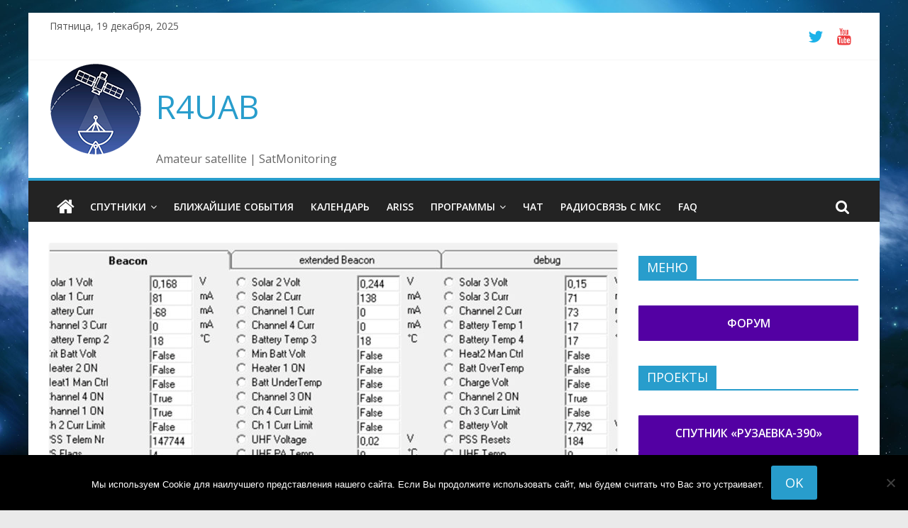

--- FILE ---
content_type: text/html; charset=UTF-8
request_url: https://r4uab.ru/2019/01/26/telemetriya-so-sputnika-siriussat-2-26-yanvarya-2019-goda-v-18-11-08-utc/
body_size: 24803
content:
<!DOCTYPE html>
<html dir="ltr" lang="ru-RU" prefix="og: https://ogp.me/ns#">
<head>
			<meta charset="UTF-8" />
		<meta name="viewport" content="width=device-width, initial-scale=1">
		<link rel="profile" href="http://gmpg.org/xfn/11" />
		<title>Телеметрия со спутника SiriusSat-2 26 января 2019 года в 18:11:08 UTC | R4UAB</title>

		<!-- All in One SEO 4.9.1 - aioseo.com -->
	<meta name="description" content="Наноспутники «СириусСат-1» и -2», разработаны и собраны школьниками на проектной программе «Большие вызовы» в Образовательном центре «Сириус» (г. Сочи), реализуемой при поддержке Госкорпорации «Роскосмос»." />
	<meta name="robots" content="max-image-preview:large" />
	<meta name="author" content="R4UAB"/>
	<link rel="canonical" href="https://r4uab.ru/2019/01/26/telemetriya-so-sputnika-siriussat-2-26-yanvarya-2019-goda-v-18-11-08-utc/" />
	<meta name="generator" content="All in One SEO (AIOSEO) 4.9.1" />
		<meta property="og:locale" content="ru_RU" />
		<meta property="og:site_name" content="R4UAB | Amateur satellite | SatMonitoring" />
		<meta property="og:type" content="article" />
		<meta property="og:title" content="Телеметрия со спутника SiriusSat-2 26 января 2019 года в 18:11:08 UTC | R4UAB" />
		<meta property="og:description" content="Наноспутники «СириусСат-1» и -2», разработаны и собраны школьниками на проектной программе «Большие вызовы» в Образовательном центре «Сириус» (г. Сочи), реализуемой при поддержке Госкорпорации «Роскосмос»." />
		<meta property="og:url" content="https://r4uab.ru/2019/01/26/telemetriya-so-sputnika-siriussat-2-26-yanvarya-2019-goda-v-18-11-08-utc/" />
		<meta property="og:image" content="https://r4uab.ru/content/uploads/2021/09/r4uab-logo-2.png" />
		<meta property="og:image:secure_url" content="https://r4uab.ru/content/uploads/2021/09/r4uab-logo-2.png" />
		<meta property="article:published_time" content="2019-01-26T18:36:03+00:00" />
		<meta property="article:modified_time" content="2019-01-26T18:36:03+00:00" />
		<meta name="twitter:card" content="summary" />
		<meta name="twitter:title" content="Телеметрия со спутника SiriusSat-2 26 января 2019 года в 18:11:08 UTC | R4UAB" />
		<meta name="twitter:description" content="Наноспутники «СириусСат-1» и -2», разработаны и собраны школьниками на проектной программе «Большие вызовы» в Образовательном центре «Сириус» (г. Сочи), реализуемой при поддержке Госкорпорации «Роскосмос»." />
		<meta name="twitter:image" content="https://r4uab.ru/content/uploads/2021/09/r4uab-logo-2.png" />
		<script type="application/ld+json" class="aioseo-schema">
			{"@context":"https:\/\/schema.org","@graph":[{"@type":"Article","@id":"https:\/\/r4uab.ru\/2019\/01\/26\/telemetriya-so-sputnika-siriussat-2-26-yanvarya-2019-goda-v-18-11-08-utc\/#article","name":"\u0422\u0435\u043b\u0435\u043c\u0435\u0442\u0440\u0438\u044f \u0441\u043e \u0441\u043f\u0443\u0442\u043d\u0438\u043a\u0430 SiriusSat-2 26 \u044f\u043d\u0432\u0430\u0440\u044f 2019 \u0433\u043e\u0434\u0430 \u0432 18:11:08 UTC | R4UAB","headline":"\u0422\u0435\u043b\u0435\u043c\u0435\u0442\u0440\u0438\u044f \u0441\u043e \u0441\u043f\u0443\u0442\u043d\u0438\u043a\u0430 SiriusSat-2 26 \u044f\u043d\u0432\u0430\u0440\u044f 2019 \u0433\u043e\u0434\u0430 \u0432 18:11:08 UTC","author":{"@id":"https:\/\/r4uab.ru\/author\/r4uab\/#author"},"publisher":{"@id":"https:\/\/r4uab.ru\/#organization"},"image":{"@type":"ImageObject","url":"https:\/\/r4uab.ru\/content\/uploads\/2019\/01\/SiriusSat-2_telemetry_26012019_1811UTC.jpg","width":1013,"height":500},"datePublished":"2019-01-26T21:36:03+03:00","dateModified":"2019-01-26T21:36:03+03:00","inLanguage":"ru-RU","mainEntityOfPage":{"@id":"https:\/\/r4uab.ru\/2019\/01\/26\/telemetriya-so-sputnika-siriussat-2-26-yanvarya-2019-goda-v-18-11-08-utc\/#webpage"},"isPartOf":{"@id":"https:\/\/r4uab.ru\/2019\/01\/26\/telemetriya-so-sputnika-siriussat-2-26-yanvarya-2019-goda-v-18-11-08-utc\/#webpage"},"articleSection":"SiriusSat-1\/2"},{"@type":"BreadcrumbList","@id":"https:\/\/r4uab.ru\/2019\/01\/26\/telemetriya-so-sputnika-siriussat-2-26-yanvarya-2019-goda-v-18-11-08-utc\/#breadcrumblist","itemListElement":[{"@type":"ListItem","@id":"https:\/\/r4uab.ru#listItem","position":1,"name":"Home","item":"https:\/\/r4uab.ru","nextItem":{"@type":"ListItem","@id":"https:\/\/r4uab.ru\/category\/siriussat-1-2\/#listItem","name":"SiriusSat-1\/2"}},{"@type":"ListItem","@id":"https:\/\/r4uab.ru\/category\/siriussat-1-2\/#listItem","position":2,"name":"SiriusSat-1\/2","item":"https:\/\/r4uab.ru\/category\/siriussat-1-2\/","nextItem":{"@type":"ListItem","@id":"https:\/\/r4uab.ru\/2019\/01\/26\/telemetriya-so-sputnika-siriussat-2-26-yanvarya-2019-goda-v-18-11-08-utc\/#listItem","name":"\u0422\u0435\u043b\u0435\u043c\u0435\u0442\u0440\u0438\u044f \u0441\u043e \u0441\u043f\u0443\u0442\u043d\u0438\u043a\u0430 SiriusSat-2 26 \u044f\u043d\u0432\u0430\u0440\u044f 2019 \u0433\u043e\u0434\u0430 \u0432 18:11:08 UTC"},"previousItem":{"@type":"ListItem","@id":"https:\/\/r4uab.ru#listItem","name":"Home"}},{"@type":"ListItem","@id":"https:\/\/r4uab.ru\/2019\/01\/26\/telemetriya-so-sputnika-siriussat-2-26-yanvarya-2019-goda-v-18-11-08-utc\/#listItem","position":3,"name":"\u0422\u0435\u043b\u0435\u043c\u0435\u0442\u0440\u0438\u044f \u0441\u043e \u0441\u043f\u0443\u0442\u043d\u0438\u043a\u0430 SiriusSat-2 26 \u044f\u043d\u0432\u0430\u0440\u044f 2019 \u0433\u043e\u0434\u0430 \u0432 18:11:08 UTC","previousItem":{"@type":"ListItem","@id":"https:\/\/r4uab.ru\/category\/siriussat-1-2\/#listItem","name":"SiriusSat-1\/2"}}]},{"@type":"Organization","@id":"https:\/\/r4uab.ru\/#organization","name":"R4UAB","description":"Amateur satellite | SatMonitoring","url":"https:\/\/r4uab.ru\/","logo":{"@type":"ImageObject","url":"https:\/\/r4uab.ru\/content\/uploads\/2021\/09\/r4uab-logo-2.png","@id":"https:\/\/r4uab.ru\/2019\/01\/26\/telemetriya-so-sputnika-siriussat-2-26-yanvarya-2019-goda-v-18-11-08-utc\/#organizationLogo","width":130,"height":130},"image":{"@id":"https:\/\/r4uab.ru\/2019\/01\/26\/telemetriya-so-sputnika-siriussat-2-26-yanvarya-2019-goda-v-18-11-08-utc\/#organizationLogo"}},{"@type":"Person","@id":"https:\/\/r4uab.ru\/author\/r4uab\/#author","url":"https:\/\/r4uab.ru\/author\/r4uab\/","name":"R4UAB","image":{"@type":"ImageObject","@id":"https:\/\/r4uab.ru\/2019\/01\/26\/telemetriya-so-sputnika-siriussat-2-26-yanvarya-2019-goda-v-18-11-08-utc\/#authorImage","url":"https:\/\/r4uab.ru\/content\/uploads\/2018\/11\/r4uab_dmitry_pashkov-150x150.jpg","width":96,"height":96,"caption":"R4UAB"}},{"@type":"WebPage","@id":"https:\/\/r4uab.ru\/2019\/01\/26\/telemetriya-so-sputnika-siriussat-2-26-yanvarya-2019-goda-v-18-11-08-utc\/#webpage","url":"https:\/\/r4uab.ru\/2019\/01\/26\/telemetriya-so-sputnika-siriussat-2-26-yanvarya-2019-goda-v-18-11-08-utc\/","name":"\u0422\u0435\u043b\u0435\u043c\u0435\u0442\u0440\u0438\u044f \u0441\u043e \u0441\u043f\u0443\u0442\u043d\u0438\u043a\u0430 SiriusSat-2 26 \u044f\u043d\u0432\u0430\u0440\u044f 2019 \u0433\u043e\u0434\u0430 \u0432 18:11:08 UTC | R4UAB","description":"\u041d\u0430\u043d\u043e\u0441\u043f\u0443\u0442\u043d\u0438\u043a\u0438 \u00ab\u0421\u0438\u0440\u0438\u0443\u0441\u0421\u0430\u0442-1\u00bb \u0438 -2\u00bb, \u0440\u0430\u0437\u0440\u0430\u0431\u043e\u0442\u0430\u043d\u044b \u0438 \u0441\u043e\u0431\u0440\u0430\u043d\u044b \u0448\u043a\u043e\u043b\u044c\u043d\u0438\u043a\u0430\u043c\u0438 \u043d\u0430 \u043f\u0440\u043e\u0435\u043a\u0442\u043d\u043e\u0439 \u043f\u0440\u043e\u0433\u0440\u0430\u043c\u043c\u0435 \u00ab\u0411\u043e\u043b\u044c\u0448\u0438\u0435 \u0432\u044b\u0437\u043e\u0432\u044b\u00bb \u0432 \u041e\u0431\u0440\u0430\u0437\u043e\u0432\u0430\u0442\u0435\u043b\u044c\u043d\u043e\u043c \u0446\u0435\u043d\u0442\u0440\u0435 \u00ab\u0421\u0438\u0440\u0438\u0443\u0441\u00bb (\u0433. \u0421\u043e\u0447\u0438), \u0440\u0435\u0430\u043b\u0438\u0437\u0443\u0435\u043c\u043e\u0439 \u043f\u0440\u0438 \u043f\u043e\u0434\u0434\u0435\u0440\u0436\u043a\u0435 \u0413\u043e\u0441\u043a\u043e\u0440\u043f\u043e\u0440\u0430\u0446\u0438\u0438 \u00ab\u0420\u043e\u0441\u043a\u043e\u0441\u043c\u043e\u0441\u00bb.","inLanguage":"ru-RU","isPartOf":{"@id":"https:\/\/r4uab.ru\/#website"},"breadcrumb":{"@id":"https:\/\/r4uab.ru\/2019\/01\/26\/telemetriya-so-sputnika-siriussat-2-26-yanvarya-2019-goda-v-18-11-08-utc\/#breadcrumblist"},"author":{"@id":"https:\/\/r4uab.ru\/author\/r4uab\/#author"},"creator":{"@id":"https:\/\/r4uab.ru\/author\/r4uab\/#author"},"image":{"@type":"ImageObject","url":"https:\/\/r4uab.ru\/content\/uploads\/2019\/01\/SiriusSat-2_telemetry_26012019_1811UTC.jpg","@id":"https:\/\/r4uab.ru\/2019\/01\/26\/telemetriya-so-sputnika-siriussat-2-26-yanvarya-2019-goda-v-18-11-08-utc\/#mainImage","width":1013,"height":500},"primaryImageOfPage":{"@id":"https:\/\/r4uab.ru\/2019\/01\/26\/telemetriya-so-sputnika-siriussat-2-26-yanvarya-2019-goda-v-18-11-08-utc\/#mainImage"},"datePublished":"2019-01-26T21:36:03+03:00","dateModified":"2019-01-26T21:36:03+03:00"},{"@type":"WebSite","@id":"https:\/\/r4uab.ru\/#website","url":"https:\/\/r4uab.ru\/","name":"R4UAB","description":"Amateur satellite | SatMonitoring","inLanguage":"ru-RU","publisher":{"@id":"https:\/\/r4uab.ru\/#organization"}}]}
		</script>
		<!-- All in One SEO -->

<link rel='dns-prefetch' href='//fonts.googleapis.com' />
<link rel='dns-prefetch' href='//v0.wordpress.com' />
<link rel="alternate" type="application/rss+xml" title="R4UAB &raquo; Лента" href="https://r4uab.ru/feed/" />
<link rel="alternate" type="application/rss+xml" title="R4UAB &raquo; Лента комментариев" href="https://r4uab.ru/comments/feed/" />
<link rel="alternate" type="application/rss+xml" title="R4UAB &raquo; Лента комментариев к &laquo;Телеметрия со спутника SiriusSat-2 26 января 2019 года в 18:11:08 UTC&raquo;" href="https://r4uab.ru/2019/01/26/telemetriya-so-sputnika-siriussat-2-26-yanvarya-2019-goda-v-18-11-08-utc/feed/" />
<link rel="alternate" title="oEmbed (JSON)" type="application/json+oembed" href="https://r4uab.ru/wp-json/oembed/1.0/embed?url=https%3A%2F%2Fr4uab.ru%2F2019%2F01%2F26%2Ftelemetriya-so-sputnika-siriussat-2-26-yanvarya-2019-goda-v-18-11-08-utc%2F" />
<link rel="alternate" title="oEmbed (XML)" type="text/xml+oembed" href="https://r4uab.ru/wp-json/oembed/1.0/embed?url=https%3A%2F%2Fr4uab.ru%2F2019%2F01%2F26%2Ftelemetriya-so-sputnika-siriussat-2-26-yanvarya-2019-goda-v-18-11-08-utc%2F&#038;format=xml" />
		<script type="text/javascript">
			'use strict';
			(function (w) {
				var darx = {};

				darx.addEvent = function (elem, event, fn) {
					if (elem.addEventListener) {
						elem.addEventListener(event, fn, false);
					} else {
						elem.attachEvent('on' + event, function () {
							return (fn.call(elem, window.event));
						});
					}
				};

				darx.fireEvent = function (elem, event) {
					var evt = elem.createEvent('Event');
					evt.initEvent(event, true, true);
					elem.dispatchEvent(evt);
				};

				darx.get = function (url, data, callback) {
					sendRequest('GET', url, data, callback);
				};

				darx.post = function (url, data, callback) {
					sendRequest('POST', url, data, callback);
				};

				darx.getJSON = function (url, data, callback) {
					var callbackName = 'darx_jsonp_' + Math.round(1000000000 * Math.random());
					window[callbackName] = function(data) {
						delete window[callbackName];
						document.body.removeChild(script);
						callback(data);
					};
					
					
					var script = document.createElement('script');
					script.type = "text/javascript";
					script.async = true;
					data.callback = callbackName;
					script.src = url + '?' + http_build_query(data);
					document.body.appendChild(script);
				};

				var http_build_query = function (data) {
					var params = [];
					var type;
					for (var key in data){
						if (data.hasOwnProperty(key)) {
							type = Object.prototype.toString.call(data[key]);
							if (type === '[object Array]' || type === '[object Object]') {
								for (var i in data[key]) {
									if (data[key].hasOwnProperty(i)) {
										params.push(encodeURIComponent(key) + '[]=' + encodeURIComponent(data[key][i]));
									}
								}
							} else {
								params.push(encodeURIComponent(key) + '=' + encodeURIComponent(data[key]));
							}
						}
					}
					return params.join('&');
				};

				var sendRequest = function (method, url, data, callback) {
					var xhr = false;
					var XMLHttpFactories = [
						function () {return new XMLHttpRequest()},
						function () {return new ActiveXObject("Msxml2.XMLHTTP")},
						function () {return new ActiveXObject("Msxml3.XMLHTTP")},
						function () {return new ActiveXObject("Microsoft.XMLHTTP")}
					];
					for (var i=0; i<XMLHttpFactories.length; ++i) {
						try { xhr = XMLHttpFactories[i]() } catch (e) { continue; }
						break;
					}

					if (!xhr) return;

					if (method === 'GET')  {
						data.r = Math.random();
						url += '?' + http_build_query(data);
					}

					xhr.open(method, url, true);
					xhr.setRequestHeader("X-Requested-With", "XMLHttpRequest");
					xhr.timeout = 5000;

					if (callback) {
						xhr.loaded = xhr.onreadystatechange = function () {
							if (xhr.readyState !== 4) return;
							callback(xhr.responseText, xhr);
						}
					}

					if (method !== 'GET')  {
						xhr.setRequestHeader("Content-type", "application/x-www-form-urlencoded");
						xhr.send(http_build_query(data));
					} else {
						xhr.send(null);
					}
				};

				w.darx = darx;
			}(window));
		</script>
		<style id='wp-img-auto-sizes-contain-inline-css' type='text/css'>
img:is([sizes=auto i],[sizes^="auto," i]){contain-intrinsic-size:3000px 1500px}
/*# sourceURL=wp-img-auto-sizes-contain-inline-css */
</style>
<link rel='stylesheet' id='wpts_ui_css-css' href='https://r4uab.ru/content/components/wordpress-post-tabs/css/styles/simple_gray/style.css?ver=1.6.2' type='text/css' media='all' />
<style id='wp-emoji-styles-inline-css' type='text/css'>

	img.wp-smiley, img.emoji {
		display: inline !important;
		border: none !important;
		box-shadow: none !important;
		height: 1em !important;
		width: 1em !important;
		margin: 0 0.07em !important;
		vertical-align: -0.1em !important;
		background: none !important;
		padding: 0 !important;
	}
/*# sourceURL=wp-emoji-styles-inline-css */
</style>
<style id='wp-block-library-inline-css' type='text/css'>
:root{--wp-block-synced-color:#7a00df;--wp-block-synced-color--rgb:122,0,223;--wp-bound-block-color:var(--wp-block-synced-color);--wp-editor-canvas-background:#ddd;--wp-admin-theme-color:#007cba;--wp-admin-theme-color--rgb:0,124,186;--wp-admin-theme-color-darker-10:#006ba1;--wp-admin-theme-color-darker-10--rgb:0,107,160.5;--wp-admin-theme-color-darker-20:#005a87;--wp-admin-theme-color-darker-20--rgb:0,90,135;--wp-admin-border-width-focus:2px}@media (min-resolution:192dpi){:root{--wp-admin-border-width-focus:1.5px}}.wp-element-button{cursor:pointer}:root .has-very-light-gray-background-color{background-color:#eee}:root .has-very-dark-gray-background-color{background-color:#313131}:root .has-very-light-gray-color{color:#eee}:root .has-very-dark-gray-color{color:#313131}:root .has-vivid-green-cyan-to-vivid-cyan-blue-gradient-background{background:linear-gradient(135deg,#00d084,#0693e3)}:root .has-purple-crush-gradient-background{background:linear-gradient(135deg,#34e2e4,#4721fb 50%,#ab1dfe)}:root .has-hazy-dawn-gradient-background{background:linear-gradient(135deg,#faaca8,#dad0ec)}:root .has-subdued-olive-gradient-background{background:linear-gradient(135deg,#fafae1,#67a671)}:root .has-atomic-cream-gradient-background{background:linear-gradient(135deg,#fdd79a,#004a59)}:root .has-nightshade-gradient-background{background:linear-gradient(135deg,#330968,#31cdcf)}:root .has-midnight-gradient-background{background:linear-gradient(135deg,#020381,#2874fc)}:root{--wp--preset--font-size--normal:16px;--wp--preset--font-size--huge:42px}.has-regular-font-size{font-size:1em}.has-larger-font-size{font-size:2.625em}.has-normal-font-size{font-size:var(--wp--preset--font-size--normal)}.has-huge-font-size{font-size:var(--wp--preset--font-size--huge)}.has-text-align-center{text-align:center}.has-text-align-left{text-align:left}.has-text-align-right{text-align:right}.has-fit-text{white-space:nowrap!important}#end-resizable-editor-section{display:none}.aligncenter{clear:both}.items-justified-left{justify-content:flex-start}.items-justified-center{justify-content:center}.items-justified-right{justify-content:flex-end}.items-justified-space-between{justify-content:space-between}.screen-reader-text{border:0;clip-path:inset(50%);height:1px;margin:-1px;overflow:hidden;padding:0;position:absolute;width:1px;word-wrap:normal!important}.screen-reader-text:focus{background-color:#ddd;clip-path:none;color:#444;display:block;font-size:1em;height:auto;left:5px;line-height:normal;padding:15px 23px 14px;text-decoration:none;top:5px;width:auto;z-index:100000}html :where(.has-border-color){border-style:solid}html :where([style*=border-top-color]){border-top-style:solid}html :where([style*=border-right-color]){border-right-style:solid}html :where([style*=border-bottom-color]){border-bottom-style:solid}html :where([style*=border-left-color]){border-left-style:solid}html :where([style*=border-width]){border-style:solid}html :where([style*=border-top-width]){border-top-style:solid}html :where([style*=border-right-width]){border-right-style:solid}html :where([style*=border-bottom-width]){border-bottom-style:solid}html :where([style*=border-left-width]){border-left-style:solid}html :where(img[class*=wp-image-]){height:auto;max-width:100%}:where(figure){margin:0 0 1em}html :where(.is-position-sticky){--wp-admin--admin-bar--position-offset:var(--wp-admin--admin-bar--height,0px)}@media screen and (max-width:600px){html :where(.is-position-sticky){--wp-admin--admin-bar--position-offset:0px}}

/*# sourceURL=wp-block-library-inline-css */
</style><style id='wp-block-button-inline-css' type='text/css'>
.wp-block-button__link{align-content:center;box-sizing:border-box;cursor:pointer;display:inline-block;height:100%;text-align:center;word-break:break-word}.wp-block-button__link.aligncenter{text-align:center}.wp-block-button__link.alignright{text-align:right}:where(.wp-block-button__link){border-radius:9999px;box-shadow:none;padding:calc(.667em + 2px) calc(1.333em + 2px);text-decoration:none}.wp-block-button[style*=text-decoration] .wp-block-button__link{text-decoration:inherit}.wp-block-buttons>.wp-block-button.has-custom-width{max-width:none}.wp-block-buttons>.wp-block-button.has-custom-width .wp-block-button__link{width:100%}.wp-block-buttons>.wp-block-button.has-custom-font-size .wp-block-button__link{font-size:inherit}.wp-block-buttons>.wp-block-button.wp-block-button__width-25{width:calc(25% - var(--wp--style--block-gap, .5em)*.75)}.wp-block-buttons>.wp-block-button.wp-block-button__width-50{width:calc(50% - var(--wp--style--block-gap, .5em)*.5)}.wp-block-buttons>.wp-block-button.wp-block-button__width-75{width:calc(75% - var(--wp--style--block-gap, .5em)*.25)}.wp-block-buttons>.wp-block-button.wp-block-button__width-100{flex-basis:100%;width:100%}.wp-block-buttons.is-vertical>.wp-block-button.wp-block-button__width-25{width:25%}.wp-block-buttons.is-vertical>.wp-block-button.wp-block-button__width-50{width:50%}.wp-block-buttons.is-vertical>.wp-block-button.wp-block-button__width-75{width:75%}.wp-block-button.is-style-squared,.wp-block-button__link.wp-block-button.is-style-squared{border-radius:0}.wp-block-button.no-border-radius,.wp-block-button__link.no-border-radius{border-radius:0!important}:root :where(.wp-block-button .wp-block-button__link.is-style-outline),:root :where(.wp-block-button.is-style-outline>.wp-block-button__link){border:2px solid;padding:.667em 1.333em}:root :where(.wp-block-button .wp-block-button__link.is-style-outline:not(.has-text-color)),:root :where(.wp-block-button.is-style-outline>.wp-block-button__link:not(.has-text-color)){color:currentColor}:root :where(.wp-block-button .wp-block-button__link.is-style-outline:not(.has-background)),:root :where(.wp-block-button.is-style-outline>.wp-block-button__link:not(.has-background)){background-color:initial;background-image:none}
/*# sourceURL=https://r4uab.ru/wp-includes/blocks/button/style.min.css */
</style>
<style id='wp-block-latest-comments-inline-css' type='text/css'>
ol.wp-block-latest-comments{box-sizing:border-box;margin-left:0}:where(.wp-block-latest-comments:not([style*=line-height] .wp-block-latest-comments__comment)){line-height:1.1}:where(.wp-block-latest-comments:not([style*=line-height] .wp-block-latest-comments__comment-excerpt p)){line-height:1.8}.has-dates :where(.wp-block-latest-comments:not([style*=line-height])),.has-excerpts :where(.wp-block-latest-comments:not([style*=line-height])){line-height:1.5}.wp-block-latest-comments .wp-block-latest-comments{padding-left:0}.wp-block-latest-comments__comment{list-style:none;margin-bottom:1em}.has-avatars .wp-block-latest-comments__comment{list-style:none;min-height:2.25em}.has-avatars .wp-block-latest-comments__comment .wp-block-latest-comments__comment-excerpt,.has-avatars .wp-block-latest-comments__comment .wp-block-latest-comments__comment-meta{margin-left:3.25em}.wp-block-latest-comments__comment-excerpt p{font-size:.875em;margin:.36em 0 1.4em}.wp-block-latest-comments__comment-date{display:block;font-size:.75em}.wp-block-latest-comments .avatar,.wp-block-latest-comments__comment-avatar{border-radius:1.5em;display:block;float:left;height:2.5em;margin-right:.75em;width:2.5em}.wp-block-latest-comments[class*=-font-size] a,.wp-block-latest-comments[style*=font-size] a{font-size:inherit}
/*# sourceURL=https://r4uab.ru/wp-includes/blocks/latest-comments/style.min.css */
</style>
<style id='wp-block-buttons-inline-css' type='text/css'>
.wp-block-buttons{box-sizing:border-box}.wp-block-buttons.is-vertical{flex-direction:column}.wp-block-buttons.is-vertical>.wp-block-button:last-child{margin-bottom:0}.wp-block-buttons>.wp-block-button{display:inline-block;margin:0}.wp-block-buttons.is-content-justification-left{justify-content:flex-start}.wp-block-buttons.is-content-justification-left.is-vertical{align-items:flex-start}.wp-block-buttons.is-content-justification-center{justify-content:center}.wp-block-buttons.is-content-justification-center.is-vertical{align-items:center}.wp-block-buttons.is-content-justification-right{justify-content:flex-end}.wp-block-buttons.is-content-justification-right.is-vertical{align-items:flex-end}.wp-block-buttons.is-content-justification-space-between{justify-content:space-between}.wp-block-buttons.aligncenter{text-align:center}.wp-block-buttons:not(.is-content-justification-space-between,.is-content-justification-right,.is-content-justification-left,.is-content-justification-center) .wp-block-button.aligncenter{margin-left:auto;margin-right:auto;width:100%}.wp-block-buttons[style*=text-decoration] .wp-block-button,.wp-block-buttons[style*=text-decoration] .wp-block-button__link{text-decoration:inherit}.wp-block-buttons.has-custom-font-size .wp-block-button__link{font-size:inherit}.wp-block-buttons .wp-block-button__link{width:100%}.wp-block-button.aligncenter{text-align:center}
/*# sourceURL=https://r4uab.ru/wp-includes/blocks/buttons/style.min.css */
</style>
<style id='wp-block-embed-inline-css' type='text/css'>
.wp-block-embed.alignleft,.wp-block-embed.alignright,.wp-block[data-align=left]>[data-type="core/embed"],.wp-block[data-align=right]>[data-type="core/embed"]{max-width:360px;width:100%}.wp-block-embed.alignleft .wp-block-embed__wrapper,.wp-block-embed.alignright .wp-block-embed__wrapper,.wp-block[data-align=left]>[data-type="core/embed"] .wp-block-embed__wrapper,.wp-block[data-align=right]>[data-type="core/embed"] .wp-block-embed__wrapper{min-width:280px}.wp-block-cover .wp-block-embed{min-height:240px;min-width:320px}.wp-block-embed{overflow-wrap:break-word}.wp-block-embed :where(figcaption){margin-bottom:1em;margin-top:.5em}.wp-block-embed iframe{max-width:100%}.wp-block-embed__wrapper{position:relative}.wp-embed-responsive .wp-has-aspect-ratio .wp-block-embed__wrapper:before{content:"";display:block;padding-top:50%}.wp-embed-responsive .wp-has-aspect-ratio iframe{bottom:0;height:100%;left:0;position:absolute;right:0;top:0;width:100%}.wp-embed-responsive .wp-embed-aspect-21-9 .wp-block-embed__wrapper:before{padding-top:42.85%}.wp-embed-responsive .wp-embed-aspect-18-9 .wp-block-embed__wrapper:before{padding-top:50%}.wp-embed-responsive .wp-embed-aspect-16-9 .wp-block-embed__wrapper:before{padding-top:56.25%}.wp-embed-responsive .wp-embed-aspect-4-3 .wp-block-embed__wrapper:before{padding-top:75%}.wp-embed-responsive .wp-embed-aspect-1-1 .wp-block-embed__wrapper:before{padding-top:100%}.wp-embed-responsive .wp-embed-aspect-9-16 .wp-block-embed__wrapper:before{padding-top:177.77%}.wp-embed-responsive .wp-embed-aspect-1-2 .wp-block-embed__wrapper:before{padding-top:200%}
/*# sourceURL=https://r4uab.ru/wp-includes/blocks/embed/style.min.css */
</style>
<style id='wp-block-embed-theme-inline-css' type='text/css'>
.wp-block-embed :where(figcaption){color:#555;font-size:13px;text-align:center}.is-dark-theme .wp-block-embed :where(figcaption){color:#ffffffa6}.wp-block-embed{margin:0 0 1em}
/*# sourceURL=https://r4uab.ru/wp-includes/blocks/embed/theme.min.css */
</style>
<style id='global-styles-inline-css' type='text/css'>
:root{--wp--preset--aspect-ratio--square: 1;--wp--preset--aspect-ratio--4-3: 4/3;--wp--preset--aspect-ratio--3-4: 3/4;--wp--preset--aspect-ratio--3-2: 3/2;--wp--preset--aspect-ratio--2-3: 2/3;--wp--preset--aspect-ratio--16-9: 16/9;--wp--preset--aspect-ratio--9-16: 9/16;--wp--preset--color--black: #000000;--wp--preset--color--cyan-bluish-gray: #abb8c3;--wp--preset--color--white: #ffffff;--wp--preset--color--pale-pink: #f78da7;--wp--preset--color--vivid-red: #cf2e2e;--wp--preset--color--luminous-vivid-orange: #ff6900;--wp--preset--color--luminous-vivid-amber: #fcb900;--wp--preset--color--light-green-cyan: #7bdcb5;--wp--preset--color--vivid-green-cyan: #00d084;--wp--preset--color--pale-cyan-blue: #8ed1fc;--wp--preset--color--vivid-cyan-blue: #0693e3;--wp--preset--color--vivid-purple: #9b51e0;--wp--preset--gradient--vivid-cyan-blue-to-vivid-purple: linear-gradient(135deg,rgb(6,147,227) 0%,rgb(155,81,224) 100%);--wp--preset--gradient--light-green-cyan-to-vivid-green-cyan: linear-gradient(135deg,rgb(122,220,180) 0%,rgb(0,208,130) 100%);--wp--preset--gradient--luminous-vivid-amber-to-luminous-vivid-orange: linear-gradient(135deg,rgb(252,185,0) 0%,rgb(255,105,0) 100%);--wp--preset--gradient--luminous-vivid-orange-to-vivid-red: linear-gradient(135deg,rgb(255,105,0) 0%,rgb(207,46,46) 100%);--wp--preset--gradient--very-light-gray-to-cyan-bluish-gray: linear-gradient(135deg,rgb(238,238,238) 0%,rgb(169,184,195) 100%);--wp--preset--gradient--cool-to-warm-spectrum: linear-gradient(135deg,rgb(74,234,220) 0%,rgb(151,120,209) 20%,rgb(207,42,186) 40%,rgb(238,44,130) 60%,rgb(251,105,98) 80%,rgb(254,248,76) 100%);--wp--preset--gradient--blush-light-purple: linear-gradient(135deg,rgb(255,206,236) 0%,rgb(152,150,240) 100%);--wp--preset--gradient--blush-bordeaux: linear-gradient(135deg,rgb(254,205,165) 0%,rgb(254,45,45) 50%,rgb(107,0,62) 100%);--wp--preset--gradient--luminous-dusk: linear-gradient(135deg,rgb(255,203,112) 0%,rgb(199,81,192) 50%,rgb(65,88,208) 100%);--wp--preset--gradient--pale-ocean: linear-gradient(135deg,rgb(255,245,203) 0%,rgb(182,227,212) 50%,rgb(51,167,181) 100%);--wp--preset--gradient--electric-grass: linear-gradient(135deg,rgb(202,248,128) 0%,rgb(113,206,126) 100%);--wp--preset--gradient--midnight: linear-gradient(135deg,rgb(2,3,129) 0%,rgb(40,116,252) 100%);--wp--preset--font-size--small: 13px;--wp--preset--font-size--medium: 20px;--wp--preset--font-size--large: 36px;--wp--preset--font-size--x-large: 42px;--wp--preset--spacing--20: 0.44rem;--wp--preset--spacing--30: 0.67rem;--wp--preset--spacing--40: 1rem;--wp--preset--spacing--50: 1.5rem;--wp--preset--spacing--60: 2.25rem;--wp--preset--spacing--70: 3.38rem;--wp--preset--spacing--80: 5.06rem;--wp--preset--shadow--natural: 6px 6px 9px rgba(0, 0, 0, 0.2);--wp--preset--shadow--deep: 12px 12px 50px rgba(0, 0, 0, 0.4);--wp--preset--shadow--sharp: 6px 6px 0px rgba(0, 0, 0, 0.2);--wp--preset--shadow--outlined: 6px 6px 0px -3px rgb(255, 255, 255), 6px 6px rgb(0, 0, 0);--wp--preset--shadow--crisp: 6px 6px 0px rgb(0, 0, 0);}:where(.is-layout-flex){gap: 0.5em;}:where(.is-layout-grid){gap: 0.5em;}body .is-layout-flex{display: flex;}.is-layout-flex{flex-wrap: wrap;align-items: center;}.is-layout-flex > :is(*, div){margin: 0;}body .is-layout-grid{display: grid;}.is-layout-grid > :is(*, div){margin: 0;}:where(.wp-block-columns.is-layout-flex){gap: 2em;}:where(.wp-block-columns.is-layout-grid){gap: 2em;}:where(.wp-block-post-template.is-layout-flex){gap: 1.25em;}:where(.wp-block-post-template.is-layout-grid){gap: 1.25em;}.has-black-color{color: var(--wp--preset--color--black) !important;}.has-cyan-bluish-gray-color{color: var(--wp--preset--color--cyan-bluish-gray) !important;}.has-white-color{color: var(--wp--preset--color--white) !important;}.has-pale-pink-color{color: var(--wp--preset--color--pale-pink) !important;}.has-vivid-red-color{color: var(--wp--preset--color--vivid-red) !important;}.has-luminous-vivid-orange-color{color: var(--wp--preset--color--luminous-vivid-orange) !important;}.has-luminous-vivid-amber-color{color: var(--wp--preset--color--luminous-vivid-amber) !important;}.has-light-green-cyan-color{color: var(--wp--preset--color--light-green-cyan) !important;}.has-vivid-green-cyan-color{color: var(--wp--preset--color--vivid-green-cyan) !important;}.has-pale-cyan-blue-color{color: var(--wp--preset--color--pale-cyan-blue) !important;}.has-vivid-cyan-blue-color{color: var(--wp--preset--color--vivid-cyan-blue) !important;}.has-vivid-purple-color{color: var(--wp--preset--color--vivid-purple) !important;}.has-black-background-color{background-color: var(--wp--preset--color--black) !important;}.has-cyan-bluish-gray-background-color{background-color: var(--wp--preset--color--cyan-bluish-gray) !important;}.has-white-background-color{background-color: var(--wp--preset--color--white) !important;}.has-pale-pink-background-color{background-color: var(--wp--preset--color--pale-pink) !important;}.has-vivid-red-background-color{background-color: var(--wp--preset--color--vivid-red) !important;}.has-luminous-vivid-orange-background-color{background-color: var(--wp--preset--color--luminous-vivid-orange) !important;}.has-luminous-vivid-amber-background-color{background-color: var(--wp--preset--color--luminous-vivid-amber) !important;}.has-light-green-cyan-background-color{background-color: var(--wp--preset--color--light-green-cyan) !important;}.has-vivid-green-cyan-background-color{background-color: var(--wp--preset--color--vivid-green-cyan) !important;}.has-pale-cyan-blue-background-color{background-color: var(--wp--preset--color--pale-cyan-blue) !important;}.has-vivid-cyan-blue-background-color{background-color: var(--wp--preset--color--vivid-cyan-blue) !important;}.has-vivid-purple-background-color{background-color: var(--wp--preset--color--vivid-purple) !important;}.has-black-border-color{border-color: var(--wp--preset--color--black) !important;}.has-cyan-bluish-gray-border-color{border-color: var(--wp--preset--color--cyan-bluish-gray) !important;}.has-white-border-color{border-color: var(--wp--preset--color--white) !important;}.has-pale-pink-border-color{border-color: var(--wp--preset--color--pale-pink) !important;}.has-vivid-red-border-color{border-color: var(--wp--preset--color--vivid-red) !important;}.has-luminous-vivid-orange-border-color{border-color: var(--wp--preset--color--luminous-vivid-orange) !important;}.has-luminous-vivid-amber-border-color{border-color: var(--wp--preset--color--luminous-vivid-amber) !important;}.has-light-green-cyan-border-color{border-color: var(--wp--preset--color--light-green-cyan) !important;}.has-vivid-green-cyan-border-color{border-color: var(--wp--preset--color--vivid-green-cyan) !important;}.has-pale-cyan-blue-border-color{border-color: var(--wp--preset--color--pale-cyan-blue) !important;}.has-vivid-cyan-blue-border-color{border-color: var(--wp--preset--color--vivid-cyan-blue) !important;}.has-vivid-purple-border-color{border-color: var(--wp--preset--color--vivid-purple) !important;}.has-vivid-cyan-blue-to-vivid-purple-gradient-background{background: var(--wp--preset--gradient--vivid-cyan-blue-to-vivid-purple) !important;}.has-light-green-cyan-to-vivid-green-cyan-gradient-background{background: var(--wp--preset--gradient--light-green-cyan-to-vivid-green-cyan) !important;}.has-luminous-vivid-amber-to-luminous-vivid-orange-gradient-background{background: var(--wp--preset--gradient--luminous-vivid-amber-to-luminous-vivid-orange) !important;}.has-luminous-vivid-orange-to-vivid-red-gradient-background{background: var(--wp--preset--gradient--luminous-vivid-orange-to-vivid-red) !important;}.has-very-light-gray-to-cyan-bluish-gray-gradient-background{background: var(--wp--preset--gradient--very-light-gray-to-cyan-bluish-gray) !important;}.has-cool-to-warm-spectrum-gradient-background{background: var(--wp--preset--gradient--cool-to-warm-spectrum) !important;}.has-blush-light-purple-gradient-background{background: var(--wp--preset--gradient--blush-light-purple) !important;}.has-blush-bordeaux-gradient-background{background: var(--wp--preset--gradient--blush-bordeaux) !important;}.has-luminous-dusk-gradient-background{background: var(--wp--preset--gradient--luminous-dusk) !important;}.has-pale-ocean-gradient-background{background: var(--wp--preset--gradient--pale-ocean) !important;}.has-electric-grass-gradient-background{background: var(--wp--preset--gradient--electric-grass) !important;}.has-midnight-gradient-background{background: var(--wp--preset--gradient--midnight) !important;}.has-small-font-size{font-size: var(--wp--preset--font-size--small) !important;}.has-medium-font-size{font-size: var(--wp--preset--font-size--medium) !important;}.has-large-font-size{font-size: var(--wp--preset--font-size--large) !important;}.has-x-large-font-size{font-size: var(--wp--preset--font-size--x-large) !important;}
/*# sourceURL=global-styles-inline-css */
</style>
<style id='core-block-supports-inline-css' type='text/css'>
.wp-container-core-buttons-is-layout-7e5fce0a{justify-content:flex-start;}
/*# sourceURL=core-block-supports-inline-css */
</style>

<style id='classic-theme-styles-inline-css' type='text/css'>
/*! This file is auto-generated */
.wp-block-button__link{color:#fff;background-color:#32373c;border-radius:9999px;box-shadow:none;text-decoration:none;padding:calc(.667em + 2px) calc(1.333em + 2px);font-size:1.125em}.wp-block-file__button{background:#32373c;color:#fff;text-decoration:none}
/*# sourceURL=/wp-includes/css/classic-themes.min.css */
</style>
<link rel='stylesheet' id='cwp-style-css' href='https://r4uab.ru/content/components/comments-widget-plus/assets/css/cwp.css?ver=1.3' type='text/css' media='all' />
<link rel='stylesheet' id='contact-form-7-css' href='https://r4uab.ru/content/components/contact-form-7/includes/css/styles.css?ver=6.1.4' type='text/css' media='all' />
<link rel='stylesheet' id='cookie-notice-front-css' href='https://r4uab.ru/content/components/cookie-notice/css/front.min.css?ver=2.5.10' type='text/css' media='all' />
<link rel='stylesheet' id='social-button-css' href='https://r4uab.ru/content/components/vkontakte-api/assets/css/social-button.css?ver=4.0.1' type='text/css' media='all' />
<link rel='stylesheet' id='wp-polls-css' href='https://r4uab.ru/content/components/wp-polls/polls-css.css?ver=2.77.3' type='text/css' media='all' />
<style id='wp-polls-inline-css' type='text/css'>
.wp-polls .pollbar {
	margin: 1px;
	font-size: 6px;
	line-height: 8px;
	height: 8px;
	background: #d8e1eb;
	border: 1px solid #c8c8c8;
}

/*# sourceURL=wp-polls-inline-css */
</style>
<link rel='stylesheet' id='ppress-frontend-css' href='https://r4uab.ru/content/components/wp-user-avatar/assets/css/frontend.min.css?ver=4.16.8' type='text/css' media='all' />
<link rel='stylesheet' id='ppress-flatpickr-css' href='https://r4uab.ru/content/components/wp-user-avatar/assets/flatpickr/flatpickr.min.css?ver=4.16.8' type='text/css' media='all' />
<link rel='stylesheet' id='ppress-select2-css' href='https://r4uab.ru/content/components/wp-user-avatar/assets/select2/select2.min.css?ver=6.9' type='text/css' media='all' />
<link rel='stylesheet' id='colormag_style-css' href='https://r4uab.ru/content/themes/r4uab/style.css?ver=6.9' type='text/css' media='all' />
<link rel='stylesheet' id='colormag-featured-image-popup-css-css' href='https://r4uab.ru/content/themes/r4uab/js/magnific-popup/magnific-popup.min.css?ver=6.9' type='text/css' media='all' />
<link rel='stylesheet' id='colormag-fontawesome-css' href='https://r4uab.ru/content/themes/r4uab/fontawesome/css/font-awesome.min.css?ver=6.9' type='text/css' media='all' />
<link rel='stylesheet' id='colormag_googlefonts-css' href='//fonts.googleapis.com/css?family=Open+Sans%3A400%2C600&#038;1&#038;display=swap&#038;ver=6.9' type='text/css' media='all' />
<link rel='stylesheet' id='slb_core-css' href='https://r4uab.ru/content/components/simple-lightbox/client/css/app.css?ver=2.9.4' type='text/css' media='all' />
<link rel='stylesheet' id='tablepress-default-css' href='https://r4uab.ru/content/tablepress-combined.min.css?ver=39' type='text/css' media='all' />
<link rel='stylesheet' id='quick_chat_style_sheet-css' href='https://r4uab.ru/content/components/quick-chat/css/quick-chat.css?ver=6.9' type='text/css' media='all' />
<script type="text/javascript" src="https://r4uab.ru/wp-includes/js/jquery/jquery.min.js?ver=3.7.1" id="jquery-core-js"></script>
<script type="text/javascript" src="https://r4uab.ru/wp-includes/js/jquery/jquery-migrate.min.js?ver=3.4.1" id="jquery-migrate-js"></script>
<script type="text/javascript" src="https://r4uab.ru/content/components/wp-user-avatar/assets/flatpickr/flatpickr.min.js?ver=4.16.8" id="ppress-flatpickr-js"></script>
<script type="text/javascript" src="https://r4uab.ru/content/components/wp-user-avatar/assets/select2/select2.min.js?ver=4.16.8" id="ppress-select2-js"></script>
<link rel="https://api.w.org/" href="https://r4uab.ru/wp-json/" /><link rel="alternate" title="JSON" type="application/json" href="https://r4uab.ru/wp-json/wp/v2/posts/1493" /><!-- Google analytics -->
<script>
(function(i,s,o,g,r,a,m){i['GoogleAnalyticsObject']=r;i[r]=i[r]||function(){
(i[r].q=i[r].q||[]).push(arguments)},i[r].l=1*new Date();a=s.createElement(o),
m=s.getElementsByTagName(o)[0];a.async=1;a.src=g;m.parentNode.insertBefore(a,m)
})(window,document,'script','https://www.google-analytics.com/analytics.js','ga');
ga('create', 'UA-49447905-1', 'auto');
ga('send', 'pageview');
</script>
<!-- // Google analytics -->
	
<!-- Yandex.Metrika counter -->
<script type="text/javascript">
    (function (d, w, c) {
        (w[c] = w[c] || []).push(function() {
            try {
                w.yaCounter44373994 = new Ya.Metrika({
                    id:44373994,
                    clickmap:true,
                    trackLinks:true,
                    accurateTrackBounce:true,
                    webvisor:true
                });
            } catch(e) { }
        });

        var n = d.getElementsByTagName("script")[0],
            s = d.createElement("script"),
            f = function () { n.parentNode.insertBefore(s, n); };
        s.type = "text/javascript";
        s.async = true;
        s.src = "https://mc.yandex.ru/metrika/watch.js";

        if (w.opera == "[object Opera]") {
            d.addEventListener("DOMContentLoaded", f, false);
        } else { f(); }
    })(document, window, "yandex_metrika_callbacks");
</script>
<noscript><div><img src="https://mc.yandex.ru/watch/44373994" style="position:absolute; left:-9999px;" alt="" /></div></noscript>
<!-- /Yandex.Metrika counter -->

<!-- BEGIN recaptcha, injected by plugin wp-recaptcha-integration  -->

<!-- END recaptcha -->
      <meta name="onesignal" content="wordpress-plugin"/>
            <script>

      window.OneSignalDeferred = window.OneSignalDeferred || [];

      OneSignalDeferred.push(function(OneSignal) {
        var oneSignal_options = {};
        window._oneSignalInitOptions = oneSignal_options;

        oneSignal_options['serviceWorkerParam'] = { scope: '/' };
oneSignal_options['serviceWorkerPath'] = 'OneSignalSDKWorker.js.php';

        OneSignal.Notifications.setDefaultUrl("https://r4uab.ru");

        oneSignal_options['wordpress'] = true;
oneSignal_options['appId'] = '7dbf471c-efc1-4715-bf17-0cbdbb964e8d';
oneSignal_options['allowLocalhostAsSecureOrigin'] = true;
oneSignal_options['welcomeNotification'] = { };
oneSignal_options['welcomeNotification']['title'] = "R4UAB блог";
oneSignal_options['welcomeNotification']['message'] = "Спасибо за подписку!";
oneSignal_options['path'] = "https://r4uab.ru/content/components/onesignal-free-web-push-notifications/sdk_files/";
oneSignal_options['promptOptions'] = { };
oneSignal_options['promptOptions']['acceptButtonText'] = "Продолжить";
oneSignal_options['promptOptions']['cancelButtonText'] = "Нет, спасибо";
oneSignal_options['promptOptions']['siteName'] = "https://r4uab.ru";
oneSignal_options['notifyButton'] = { };
oneSignal_options['notifyButton']['enable'] = true;
oneSignal_options['notifyButton']['position'] = 'bottom-left';
oneSignal_options['notifyButton']['theme'] = 'default';
oneSignal_options['notifyButton']['size'] = 'medium';
oneSignal_options['notifyButton']['showCredit'] = false;
oneSignal_options['notifyButton']['text'] = {};
oneSignal_options['notifyButton']['text']['tip.state.unsubscribed'] = 'Подписаться на уведомления с сайта';
oneSignal_options['notifyButton']['text']['tip.state.subscribed'] = 'Вы подписаны на получение уведомлений с сайта';
oneSignal_options['notifyButton']['text']['message.action.subscribed'] = 'Спасибо за вашу подписку!';
oneSignal_options['notifyButton']['text']['message.action.resubscribed'] = 'Вы подписались на получение уведомлений';
oneSignal_options['notifyButton']['text']['message.action.unsubscribed'] = 'Вы больше не будете получать уведомления';
oneSignal_options['notifyButton']['text']['dialog.main.title'] = 'R4UAB блог';
oneSignal_options['notifyButton']['text']['dialog.main.button.subscribe'] = 'Подписаться на уведомления с сайта';
oneSignal_options['notifyButton']['text']['dialog.main.button.unsubscribe'] = 'Отписаться от уведомлений с сайта';
oneSignal_options['notifyButton']['text']['dialog.blocked.title'] = 'Разблокировать уведомления';
oneSignal_options['notifyButton']['offset'] = {};
oneSignal_options['notifyButton']['offset']['bottom'] = '25px';
oneSignal_options['notifyButton']['offset']['left'] = '20px';
oneSignal_options['notifyButton']['offset']['right'] = '20px';
              OneSignal.init(window._oneSignalInitOptions);
              OneSignal.Slidedown.promptPush()      });

      function documentInitOneSignal() {
        var oneSignal_elements = document.getElementsByClassName("OneSignal-prompt");

        var oneSignalLinkClickHandler = function(event) { OneSignal.Notifications.requestPermission(); event.preventDefault(); };        for(var i = 0; i < oneSignal_elements.length; i++)
          oneSignal_elements[i].addEventListener('click', oneSignalLinkClickHandler, false);
      }

      if (document.readyState === 'complete') {
           documentInitOneSignal();
      }
      else {
           window.addEventListener("load", function(event){
               documentInitOneSignal();
          });
      }
    </script>
<style type="text/css" id="custom-background-css">
body.custom-background { background-image: url("https://r4uab.ru/content/uploads/2017/04/fon.jpg"); background-position: center center; background-size: cover; background-repeat: no-repeat; background-attachment: fixed; }
</style>
	<link rel="icon" href="https://r4uab.ru/content/uploads/2018/01/cropped-favicon-1-32x32.png" sizes="32x32" />
<link rel="icon" href="https://r4uab.ru/content/uploads/2018/01/cropped-favicon-1-192x192.png" sizes="192x192" />
<link rel="apple-touch-icon" href="https://r4uab.ru/content/uploads/2018/01/cropped-favicon-1-180x180.png" />
<meta name="msapplication-TileImage" content="https://r4uab.ru/content/uploads/2018/01/cropped-favicon-1-270x270.png" />
		<style type="text/css" id="wp-custom-css">
			.chat {
	outline: 1px solid #289dcc;
padding: 10px;
}
div.quick-chat-users-container-left {
		background-color: #f8f8f8;
    border-radius: 5px;
    border: 1px solid #EAEAEA;
}
#content .post .article-content .entry-title {
   padding: 5px 0 0;
   font-size: 25px;
}
/*Таблица частот*/
.table_frequency {
  background: #f5ffff;
  border-collapse: collapse;
  font-size: 14px;
  border: 3px solid #289dcc;
}
.table_frequency th {
  background: #289dcc;
  color: white;
}
.table_frequency tr:nth-child(odd) {
  background: #ebf3f9;
}
.table_frequency td {
  border: 1px solid #e3eef7;
  position: relative;
  transition: all 0.5s ease;
}
.table_frequency tbody:hover tr:hover td {
  background: #FFFAAA;
}

/*Таблица российских спутников*/
.table_russat {
  background: #f5ffff;
  border-collapse: collapse;
  font-size: 14px;
  border: 3px solid #289dcc;
}
.table_russat th {
  background: #289dcc;
  color: white;
}
.table_russat tr:nth-child(odd) {
  background: #ebf3f9;
}
.table_russat td {
  border: 1px solid #e3eef7;
  position: relative;
  transition: all 0.5s ease;
}
.table_russat tbody:hover tr:hover td {
  background: #FFFAAA;
}
/*Форма радиосвязи с МКС*/
#mks a{
color: white !important;
text-decoration: underline;
}
#mksshagi table {
	margin: 0 0 0;
}
#mksshagi td {
	border: 1px solid #ffffff !important;
	text-align: center;
	padding: 15px;
}		</style>
		</head>

<body class="wp-singular post-template-default single single-post postid-1493 single-format-standard custom-background wp-custom-logo wp-embed-responsive wp-theme-r4uab cookies-not-set metaslider-plugin right-sidebar box-layout better-responsive-menu">

		<div id="page" class="hfeed site">
				<a class="skip-link screen-reader-text" href="#main">Skip to content</a>
				<header id="masthead" class="site-header clearfix ">
				<div id="header-text-nav-container" class="clearfix">
		
			<div class="news-bar">
				<div class="inner-wrap clearfix">
					
		<div class="date-in-header">
			Пятница, 19 декабря, 2025		</div>

		
		<div class="social-links clearfix">
			<ul>
				<li><a href="https://twitter.com/r4uab" target="_blank"><i class="fa fa-twitter"></i></a></li><li><a href="https://www.youtube.com/channel/UCTfn14qYGyslNRC_ImW5fIg" target="_blank"><i class="fa fa-youtube"></i></a></li>			</ul>
		</div><!-- .social-links -->
						</div>
			</div>

			
		<div class="inner-wrap">
			<div id="header-text-nav-wrap" class="clearfix">

				<div id="header-left-section">
											<div id="header-logo-image">
							<a href="https://r4uab.ru/" class="custom-logo-link" rel="home"><img width="130" height="130" src="https://r4uab.ru/content/uploads/2021/09/r4uab-logo-2.png" class="custom-logo" alt="R4UAB" decoding="async" /></a>						</div><!-- #header-logo-image -->
						
					<div id="header-text" class="">
													<h3 id="site-title">
								<a href="https://r4uab.ru/" title="R4UAB" rel="home">R4UAB</a>
							</h3>
						
													<p id="site-description">
								Amateur satellite | SatMonitoring							</p><!-- #site-description -->
											</div><!-- #header-text -->
				</div><!-- #header-left-section -->

				<div id="header-right-section">
											<div id="header-right-sidebar" class="clearfix">
							<aside id="google_translate_widget-3" class="widget widget_google_translate_widget clearfix"><div id="google_translate_element"></div></aside>						</div>
										</div><!-- #header-right-section -->

			</div><!-- #header-text-nav-wrap -->
		</div><!-- .inner-wrap -->

		
		<nav id="site-navigation" class="main-navigation clearfix" role="navigation">
			<div class="inner-wrap clearfix">
				
					<div class="home-icon">
						<a href="https://r4uab.ru/"
						   title="R4UAB"
						>
							<i class="fa fa-home"></i>
						</a>
					</div>
				
									<div class="search-random-icons-container">
													<div class="top-search-wrap">
								<i class="fa fa-search search-top"></i>
								<div class="search-form-top">
									
<form action="https://r4uab.ru/" class="search-form searchform clearfix" method="get" role="search">

	<div class="search-wrap">
		<input type="search"
		       class="s field"
		       name="s"
		       value=""
		       placeholder="Поиск"
		/>

		<button class="search-icon" type="submit"></button>
	</div>

</form><!-- .searchform -->
								</div>
							</div>
											</div>
				
				<p class="menu-toggle"></p>
				<div class="menu-primary-container"><ul id="menu-glavnoe-menyu" class="menu"><li id="menu-item-22" class="menu-item menu-item-type-custom menu-item-object-custom menu-item-has-children menu-item-22"><a>Спутники</a>
<ul class="sub-menu">
	<li id="menu-item-7138" class="menu-item menu-item-type-post_type menu-item-object-page menu-item-7138"><a href="https://r4uab.ru/diplomnye-programmy-i-qsl/">Дипломные программы и QSL</a></li>
	<li id="menu-item-262" class="menu-item menu-item-type-custom menu-item-object-custom menu-item-has-children menu-item-262"><a>МКС</a>
	<ul class="sub-menu">
		<li id="menu-item-257" class="menu-item menu-item-type-post_type menu-item-object-page menu-item-257"><a href="https://r4uab.ru/iss-live/">МКС онлайн</a></li>
	</ul>
</li>
	<li id="menu-item-54" class="menu-item menu-item-type-post_type menu-item-object-page menu-item-54"><a href="https://r4uab.ru/tle/">Набор TLE для спутников</a></li>
	<li id="menu-item-19" class="menu-item menu-item-type-post_type menu-item-object-page menu-item-has-children menu-item-19"><a href="https://r4uab.ru/frequency/">Таблица частот спутников</a>
	<ul class="sub-menu">
		<li id="menu-item-4239" class="menu-item menu-item-type-post_type menu-item-object-page menu-item-4239"><a href="https://r4uab.ru/satellite-frequencies-band-400-403-mhz/">Диапазон 400 — 403 MHz</a></li>
	</ul>
</li>
	<li id="menu-item-4830" class="menu-item menu-item-type-post_type menu-item-object-page menu-item-4830"><a href="https://r4uab.ru/mody-sputnikov/">Моды спутников</a></li>
	<li id="menu-item-48" class="menu-item menu-item-type-post_type menu-item-object-page menu-item-48"><a href="https://r4uab.ru/satellite-audio/">Записи сигналов спутников</a></li>
	<li id="menu-item-25" class="menu-item menu-item-type-post_type menu-item-object-page menu-item-25"><a href="https://r4uab.ru/decay/">Прогноз схода спутников с орбиты</a></li>
	<li id="menu-item-28" class="menu-item menu-item-type-post_type menu-item-object-page menu-item-28"><a href="https://r4uab.ru/socrates/">Возможные столкновения спутников</a></li>
</ul>
</li>
<li id="menu-item-41" class="menu-item menu-item-type-post_type menu-item-object-page menu-item-41"><a href="https://r4uab.ru/events/">Ближайшие события</a></li>
<li id="menu-item-10398" class="menu-item menu-item-type-post_type menu-item-object-page menu-item-10398"><a href="https://r4uab.ru/calendar/">Календарь</a></li>
<li id="menu-item-1898" class="menu-item menu-item-type-post_type menu-item-object-page menu-item-1898"><a href="https://r4uab.ru/ariss/">ARISS</a></li>
<li id="menu-item-71" class="menu-item menu-item-type-custom menu-item-object-custom menu-item-has-children menu-item-71"><a>Программы</a>
<ul class="sub-menu">
	<li id="menu-item-102" class="menu-item menu-item-type-post_type menu-item-object-page menu-item-102"><a href="https://r4uab.ru/orbitron-setting/">Установка и настройка программы Orbitron для слежения за спутниками</a></li>
	<li id="menu-item-72" class="menu-item menu-item-type-post_type menu-item-object-page menu-item-72"><a href="https://r4uab.ru/frequencies-for-orbitron/">Частоты для программы Orbitron</a></li>
</ul>
</li>
<li id="menu-item-38" class="menu-item menu-item-type-post_type menu-item-object-page menu-item-38"><a href="https://r4uab.ru/chat/">Чат</a></li>
<li id="menu-item-7001" class="menu-item menu-item-type-custom menu-item-object-custom menu-item-7001"><a href="https://r4uab.ru/rs0iss/">Радиосвязь с МКС</a></li>
<li id="menu-item-10815" class="menu-item menu-item-type-post_type menu-item-object-page menu-item-10815"><a href="https://r4uab.ru/faq/">FAQ</a></li>
</ul></div>
			</div>
		</nav>

				</div><!-- #header-text-nav-container -->
				</header><!-- #masthead -->
				<div id="main" class="clearfix">
				<div class="inner-wrap clearfix">
		
	<div id="primary">
		<div id="content" class="clearfix">

			
<article id="post-1493" class="post-1493 post type-post status-publish format-standard has-post-thumbnail hentry category-siriussat-1-2">
	
				<div class="featured-image">
									<a href="https://r4uab.ru/content/uploads/2019/01/SiriusSat-2_telemetry_26012019_1811UTC.jpg" class="image-popup"><img width="800" height="445" src="https://r4uab.ru/content/uploads/2019/01/SiriusSat-2_telemetry_26012019_1811UTC-800x445.jpg" class="attachment-colormag-featured-image size-colormag-featured-image wp-post-image" alt="" decoding="async" fetchpriority="high" /></a>
								</div>
			
	<div class="article-content clearfix">

		<div class="above-entry-meta"><span class="cat-links"><a href="https://r4uab.ru/category/siriussat-1-2/"  rel="category tag">SiriusSat-1/2</a>&nbsp;</span></div>
		<header class="entry-header">
			<h1 class="entry-title">
				Телеметрия со спутника SiriusSat-2 26 января 2019 года в 18:11:08 UTC			</h1>
		</header>

		<div class="below-entry-meta">
			<span class="posted-on"><a href="https://r4uab.ru/2019/01/26/telemetriya-so-sputnika-siriussat-2-26-yanvarya-2019-goda-v-18-11-08-utc/" title="21:36" rel="bookmark"><i class="fa fa-calendar-o"></i> <time class="entry-date published updated" datetime="2019-01-26T21:36:03+03:00">26.01.2019</time></a></span>
			<span class="byline">
				<span class="author vcard">
					<i class="fa fa-user"></i>
					<a class="url fn n"
					   href="https://r4uab.ru/author/r4uab/"
					   title="R4UAB"
					>
						R4UAB					</a>
				</span>
			</span>

							<span class="comments">
						<a href="https://r4uab.ru/2019/01/26/telemetriya-so-sputnika-siriussat-2-26-yanvarya-2019-goda-v-18-11-08-utc/#respond"><i class="fa fa-comment"></i> 0 Комментариев</a>					</span>
				</div>
		<div class="entry-content clearfix">
			<pre style="width: auto; background-color: whitesmoke; border: 2px solid #C7C3C3; border-radius: 5px; color: #167dec;">
2019-01-26 18:10:26.940 UTC: [93 Bytes KISS Frame (without CRC)]
ctrl: 0   PID: F0 {I00^}   74 Payload Bytes
from RS14S-2 to R2ANF: 
   1 > 16 42 02 00 01 00 42 00 A8 00 F4 00 96 00 51 00 8A 00 47 00 
  21 > BC FF 00 00 49 00 00 00 00 00 11 00 12 00 12 00 11 00 00 B0 
  41 > 04 00 70 1E 20 41 02 00 BC A2 4C 5C B8 04 00 00 8B 86 20 0A 
  61 > E5 0E BC A2 4C 5C 36 40 02 00 00 00 14 00 

2019-01-26 18:10:27.150 UTC: [109 Bytes KISS Frame (without CRC)]
ctrl: 0   PID: F0 {I00^}   89 Payload Bytes
from RS14S-2 to R2ANF: 
   1 > 17 42 02 00 01 00 51 00 00 00 9A B8 E9 C6 3F 37 1A 47 CD 3D 
  21 > 3D C6 80 FB D3 40 00 0C 14 DC 00 36 17 3F 00 00 00 BB A2 4C 
  41 > 5C 00 B6 A2 4C 5C 00 00 00 00 00 00 00 00 6E 22 8C 4C 5C 00 
  61 > 00 00 00 00 00 00 00 00 00 00 00 00 00 43 64 00 00 00 00 00 
  81 > 00 E8 7B 00 00 00 00 00 00 
</pre>
<p>Наноспутники «СириусСат-1» и -2», разработаны и собраны школьниками на проектной программе «Большие вызовы» в Образовательном центре «Сириус» (г. Сочи), реализуемой при поддержке Госкорпорации «Роскосмос». Аппараты были запущены в космос 15 августа 2018 года в 16:52 UTC и 16:56 UTC, во время во время планового выхода в открытый космос космонавтами Роскосмоса.</p>
<p><strong>Позывные и частоты работы спутников: </strong><br />
SiriusSat-1 — позывной RS13S, частота 435,570 МГц SSID 1;<br />
SiriusSat-2 — позывной RS14S, частота 435,670 МГц SSID 2<br />
Используется модуляция FSK 4800, протокол — стандартный AX.25 G3RUH.</p>
<p>TLE спутников: <a href="https://r4uab.ru/tle/">https://r4uab.ru/tle/</a></p>
<p>Ранее:<br />
&#8212; <a href="https://r4uab.ru/2018/08/21/nastroyka-po-dlya-priyoma-telemetrii-so-sputnikov-siriussat-1-i-siriussat-2/">Настройка ПО для приёма телеметрии со спутников SiriusSat-1 и SiriusSat-2</a></p>
		</div>

	</div>

	</article>

		</div><!-- #content -->

		
		<ul class="default-wp-page clearfix">
			<li class="previous"><a href="https://r4uab.ru/2019/01/23/s-borta-mks-s-30-yanvarya-po-1-fevralya-2019-goda-budet-organizovana-peredacha-izobrazhenij-po-protokolu-sstv/" rel="prev"><span class="meta-nav">&larr;</span> С борта МКС с 30 января по 1 февраля 2019 года будет организована передача изображений по протоколу SSTV</a></li>
			<li class="next"><a href="https://r4uab.ru/2019/02/03/s-borta-mks-s-8-fevralya-po-10-fevralya-2019-goda-budet-organizovana-peredacha-izobrazhenij-po-protokolu-sstv/" rel="next">С борта МКС с 8 февраля по 10 февраля 2019 года будет организована передача изображений по протоколу SSTV <span class="meta-nav">&rarr;</span></a></li>
		</ul>

		
	<div class="related-posts-wrapper">

		<h4 class="related-posts-main-title">
			<i class="fa fa-thumbs-up"></i><span>Вам также может понравиться</span>
		</h4>

		<div class="related-posts clearfix">

							<div class="single-related-posts">

											<div class="related-posts-thumbnail">
							<a href="https://r4uab.ru/2018/10/13/telemetriya-so-sputnika-siriussat-2-13-oktyabrya-2018-goda-v-12-27-50-utc/" title="Телеметрия со спутника SiriusSat-2 13 октября 2018 года в 12:27:50 UTC">
								<img width="390" height="205" src="https://r4uab.ru/content/uploads/2018/10/SiriusSat-2_telemetry_13102918_1227UTC-390x205.jpg" class="attachment-colormag-featured-post-medium size-colormag-featured-post-medium wp-post-image" alt="" decoding="async" loading="lazy" />							</a>
						</div>
					
					<div class="article-content">
						<h3 class="entry-title">
							<a href="https://r4uab.ru/2018/10/13/telemetriya-so-sputnika-siriussat-2-13-oktyabrya-2018-goda-v-12-27-50-utc/" rel="bookmark" title="Телеметрия со спутника SiriusSat-2 13 октября 2018 года в 12:27:50 UTC">
								Телеметрия со спутника SiriusSat-2 13 октября 2018 года в 12:27:50 UTC							</a>
						</h3><!--/.post-title-->

						<div class="below-entry-meta">
			<span class="posted-on"><a href="https://r4uab.ru/2018/10/13/telemetriya-so-sputnika-siriussat-2-13-oktyabrya-2018-goda-v-12-27-50-utc/" title="16:13" rel="bookmark"><i class="fa fa-calendar-o"></i> <time class="entry-date published" datetime="2018-10-13T16:13:01+03:00">13.10.2018</time><time class="updated" datetime="2018-10-13T16:14:05+03:00">13.10.2018</time></a></span>
			<span class="byline">
				<span class="author vcard">
					<i class="fa fa-user"></i>
					<a class="url fn n"
					   href="https://r4uab.ru/author/r4uab/"
					   title="R4UAB"
					>
						R4UAB					</a>
				</span>
			</span>

							<span class="comments">
													<i class="fa fa-comment"></i><a href="https://r4uab.ru/2018/10/13/telemetriya-so-sputnika-siriussat-2-13-oktyabrya-2018-goda-v-12-27-50-utc/#respond">0</a>												</span>
				</div>					</div>

				</div><!--/.related-->
							<div class="single-related-posts">

											<div class="related-posts-thumbnail">
							<a href="https://r4uab.ru/2018/11/22/telemetriya-so-sputnika-siriussat-1-22-noyabrya-2018-goda-v-18-46-17-utc/" title="Телеметрия со спутника SiriusSat-1 22 ноября 2018 года в 18:46:17 UTC">
								<img width="390" height="205" src="https://r4uab.ru/content/uploads/2018/11/SiriusSat-1_telemetry_22112018_1846UTC-390x205.jpg" class="attachment-colormag-featured-post-medium size-colormag-featured-post-medium wp-post-image" alt="" decoding="async" loading="lazy" />							</a>
						</div>
					
					<div class="article-content">
						<h3 class="entry-title">
							<a href="https://r4uab.ru/2018/11/22/telemetriya-so-sputnika-siriussat-1-22-noyabrya-2018-goda-v-18-46-17-utc/" rel="bookmark" title="Телеметрия со спутника SiriusSat-1 22 ноября 2018 года в 18:46:17 UTC">
								Телеметрия со спутника SiriusSat-1 22 ноября 2018 года в 18:46:17 UTC							</a>
						</h3><!--/.post-title-->

						<div class="below-entry-meta">
			<span class="posted-on"><a href="https://r4uab.ru/2018/11/22/telemetriya-so-sputnika-siriussat-1-22-noyabrya-2018-goda-v-18-46-17-utc/" title="22:01" rel="bookmark"><i class="fa fa-calendar-o"></i> <time class="entry-date published" datetime="2018-11-22T22:01:26+03:00">22.11.2018</time><time class="updated" datetime="2018-11-22T22:05:59+03:00">22.11.2018</time></a></span>
			<span class="byline">
				<span class="author vcard">
					<i class="fa fa-user"></i>
					<a class="url fn n"
					   href="https://r4uab.ru/author/r4uab/"
					   title="R4UAB"
					>
						R4UAB					</a>
				</span>
			</span>

							<span class="comments">
													<i class="fa fa-comment"></i><a href="https://r4uab.ru/2018/11/22/telemetriya-so-sputnika-siriussat-1-22-noyabrya-2018-goda-v-18-46-17-utc/#respond">0</a>												</span>
				</div>					</div>

				</div><!--/.related-->
							<div class="single-related-posts">

											<div class="related-posts-thumbnail">
							<a href="https://r4uab.ru/2018/09/13/pobediteli-konkursa-ot-kompanii-sputnix/" title="Победители конкурса от компании Sputnix">
								<img width="390" height="205" src="https://r4uab.ru/content/uploads/2018/09/Qrqz_Yfo7bQ-390x205.jpg" class="attachment-colormag-featured-post-medium size-colormag-featured-post-medium wp-post-image" alt="" decoding="async" loading="lazy" />							</a>
						</div>
					
					<div class="article-content">
						<h3 class="entry-title">
							<a href="https://r4uab.ru/2018/09/13/pobediteli-konkursa-ot-kompanii-sputnix/" rel="bookmark" title="Победители конкурса от компании Sputnix">
								Победители конкурса от компании Sputnix							</a>
						</h3><!--/.post-title-->

						<div class="below-entry-meta">
			<span class="posted-on"><a href="https://r4uab.ru/2018/09/13/pobediteli-konkursa-ot-kompanii-sputnix/" title="18:48" rel="bookmark"><i class="fa fa-calendar-o"></i> <time class="entry-date published updated" datetime="2018-09-13T18:48:04+03:00">13.09.2018</time></a></span>
			<span class="byline">
				<span class="author vcard">
					<i class="fa fa-user"></i>
					<a class="url fn n"
					   href="https://r4uab.ru/author/r4uab/"
					   title="R4UAB"
					>
						R4UAB					</a>
				</span>
			</span>

							<span class="comments">
													<i class="fa fa-comment"></i><a href="https://r4uab.ru/2018/09/13/pobediteli-konkursa-ot-kompanii-sputnix/#respond">0</a>												</span>
				</div>					</div>

				</div><!--/.related-->
			
		</div><!--/.post-related-->

	</div>

	
<div id="comments" class="comments-area">

	
		<div id="respond" class="comment-respond">
		<h3 id="reply-title" class="comment-reply-title">Добавить комментарий <small><a rel="nofollow" id="cancel-comment-reply-link" href="/2019/01/26/telemetriya-so-sputnika-siriussat-2-26-yanvarya-2019-goda-v-18-11-08-utc/#respond" style="display:none;">Отменить ответ</a></small></h3><form action="https://r4uab.ru/wp-comments-post.php" method="post" id="commentform" class="comment-form"><p class="comment-notes"><span id="email-notes">Ваш адрес email не будет опубликован.</span> <span class="required-field-message">Обязательные поля помечены <span class="required">*</span></span></p><p class="comment-form-comment"><label for="comment">Комментарий <span class="required">*</span></label> <textarea id="comment" name="comment" cols="45" rows="8" maxlength="65525" required></textarea></p><p><div  id="g-recaptcha-0" class="g-recaptcha" data-sitekey="6LdqR7sUAAAAADrIkyovuqg7PDXrKS-xbau7NP0J" data-theme="light"></div><noscript>Пожалуйста, разрешите JavaScript чтобы отправить эту форму.<br></noscript></p><p class="comment-form-author"><label for="author">Имя <span class="required">*</span></label> <input id="author" name="author" type="text" value="" size="30" maxlength="245" autocomplete="name" required /></p>
<p class="comment-form-email"><label for="email">Email <span class="required">*</span></label> <input id="email" name="email" type="email" value="" size="30" maxlength="100" aria-describedby="email-notes" autocomplete="email" required /></p>
<p class="comment-form-url"><label for="url">Сайт</label> <input id="url" name="url" type="url" value="" size="30" maxlength="200" autocomplete="url" /></p>
<p class="form-submit"><input name="submit" type="submit" id="submit" class="submit" value="Отправить комментарий" /> <input type='hidden' name='comment_post_ID' value='1493' id='comment_post_ID' />
<input type='hidden' name='comment_parent' id='comment_parent' value='0' />
</p></form>	</div><!-- #respond -->
	
</div><!-- #comments -->

	</div><!-- #primary -->


<div id="secondary">
	
	<aside id="block-17" class="widget widget_block clearfix"><h3 class="widget-title"><span>МЕНЮ</span></h3></aside><aside id="block-18" class="widget widget_block clearfix">
<div class="wp-block-buttons alignfull is-horizontal is-content-justification-left is-layout-flex wp-container-core-buttons-is-layout-7e5fce0a wp-block-buttons-is-layout-flex">
<div class="wp-block-button has-custom-width wp-block-button__width-100"><a class="wp-block-button__link has-background wp-element-button" href="https://forum.r4uab.ru/" style="border-radius:1px;background-color:#5300a3" target="_blank" rel="noreferrer noopener"><strong>ФОРУМ</strong></a></div>
</div>
</aside><aside id="block-22" class="widget widget_block clearfix"><h3 class="widget-title"><span>ПРОЕКТЫ</span></h3></aside><aside id="block-23" class="widget widget_block clearfix">
<div class="wp-block-buttons alignfull is-horizontal is-content-justification-left is-layout-flex wp-container-core-buttons-is-layout-7e5fce0a wp-block-buttons-is-layout-flex">
<div class="wp-block-button has-custom-width wp-block-button__width-100 is-style-fill"><a class="wp-block-button__link has-background wp-element-button" href="https://ruzaevka-390.r4uab.ru/" style="border-radius:1px;background-color:#5300a3" target="_blank" rel="noreferrer noopener"><strong>СПУТНИК «РУЗАЕВКА-390»</strong></a></div>



<div class="wp-block-button has-custom-width wp-block-button__width-100"><a class="wp-block-button__link has-background wp-element-button" href="http://websdr.r4uab.ru/" style="border-radius:1px;background-color:#5300a3" target="_blank" rel="noreferrer noopener"><strong>R4UAB SATELLITE WEB SDR</strong></a></div>



<div class="wp-block-button has-custom-width wp-block-button__width-100"><a class="wp-block-button__link has-background wp-element-button" href="https://r4uab.ru/diplom-iss-sstv/" style="border-radius:1px;background-color:#5300a3"><strong>ДИПЛОМ «RUSSIA ISS SSTV»</strong></a></div>



<div class="wp-block-button has-custom-width wp-block-button__width-100"><a class="wp-block-button__link has-background wp-element-button" href="https://r4uab.ru/tle/" style="border-radius:1px;background-color:#5300a3"><strong>СЕРВЕР ОБНОВЛЕНИЯ TLE</strong></a></div>



<div class="wp-block-button has-custom-width wp-block-button__width-100"><a class="wp-block-button__link has-background wp-element-button" href="https://r4uab.ru/satdb/" style="border-radius:1px;background-color:#5300a3"><strong>СПУТНИКОВАЯ СЕТЬ СТАНЦИЙ</strong></a></div>



<div class="wp-block-button has-custom-width wp-block-button__width-100"><a class="wp-block-button__link has-background wp-element-button" href="https://r4uab.ru/category/nashi-v-gorode/" style="border-radius:1px;background-color:#5300a3"><strong>НАШИ В ГОРОДЕ</strong></a></div>
</div>
</aside><aside id="block-21" class="widget widget_block clearfix"><h3 class="widget-title"><span>СПУТНИК «РУЗАЕВКА-390»</span></h3>
<div style="background-color: #289dcc33; padding-top: 15px; border: 4px solid #289dcc;">
<center><img decoding="async" src="https://r4uab.ru/content/uploads/2021/12/satellite.png"></center></div>
<div style="border: 5px solid #289dcc;
padding: 0px 5px 5px 5px;
background: #289dcc;
color: white;">
	<b>Запуск:</b> <span style="font-style: italic;">5 ноября 2024 года.</span>
	<br><b>Формат:</b> <span style="font-style: italic;">3U CUBESAT.</span>
	<br><b>Масса:</b> <span style="font-style: italic;">3 кг.</span>
	<br><b>Размер:</b> <span style="font-style: italic;">10 x 30 см.</span>
	<br><b>Источники питания:</b> <span style="font-style: italic;">солнечные батареи, аккумуляторы.</span>
<br><b>Целевая аппаратура:</b> <span style="font-style: italic;">приёмник для измерения зашумлённости эфира в космическом пространстве, радиолюбительский FM-транспондер 435/145 MHz, измерения радиации при помощи матричного детектора радиации версия 2 (МАДИЗ2), передача изображений SSTV.</span>
</div></aside><aside id="nav_menu-2" class="widget widget_nav_menu clearfix"><h3 class="widget-title"><span>Быстрые ссылки</span></h3><div class="menu-bokovoe-menyu-container"><ul id="menu-bokovoe-menyu" class="menu"><li id="menu-item-7142" class="menu-item menu-item-type-post_type menu-item-object-page menu-item-7142"><a href="https://r4uab.ru/diplomnye-programmy-i-qsl/">Дипломные программы и QSL</a></li>
<li id="menu-item-4761" class="menu-item menu-item-type-post_type menu-item-object-page menu-item-4761"><a href="https://r4uab.ru/server-teamtalk-r4uab/">Сервер TeamTalk R4UAB</a></li>
<li id="menu-item-1083" class="menu-item menu-item-type-post_type menu-item-object-page menu-item-1083"><a href="https://r4uab.ru/frequency/">Таблица частот спутников</a></li>
<li id="menu-item-1084" class="menu-item menu-item-type-post_type menu-item-object-page menu-item-1084"><a href="https://r4uab.ru/tle/">Набор TLE для спутников</a></li>
<li id="menu-item-1082" class="menu-item menu-item-type-post_type menu-item-object-page menu-item-1082"><a href="https://r4uab.ru/events/">Ближайшие события</a></li>
<li id="menu-item-10816" class="menu-item menu-item-type-post_type menu-item-object-page menu-item-10816"><a href="https://r4uab.ru/qsl/">Оборудование/QSL</a></li>
<li id="menu-item-1081" class="menu-item menu-item-type-post_type menu-item-object-page menu-item-1081"><a href="https://r4uab.ru/decay/">Прогноз схода спутников с орбиты</a></li>
<li id="menu-item-10817" class="menu-item menu-item-type-post_type menu-item-object-page menu-item-10817"><a href="https://r4uab.ru/faq/">FAQ</a></li>
</ul></div></aside><aside id="nav_menu-4" class="widget widget_nav_menu clearfix"><h3 class="widget-title"><span>История спутников от RA3PPY</span></h3><div class="menu-istoriya-r-l-sputnikov-container"><ul id="menu-istoriya-r-l-sputnikov" class="menu"><li id="menu-item-5932" class="menu-item menu-item-type-post_type menu-item-object-page menu-item-5932"><a href="https://r4uab.ru/istoriya-sputnikov/sputnik-1/">СПУТНИК-1</a></li>
<li id="menu-item-5936" class="menu-item menu-item-type-post_type menu-item-object-page menu-item-5936"><a href="https://r4uab.ru/istoriya-sputnikov/oscar-i-i-oscar-ii/">OSCAR I и OSCAR II</a></li>
<li id="menu-item-7779" class="menu-item menu-item-type-post_type menu-item-object-page menu-item-7779"><a href="https://r4uab.ru/istoriya-sputnikov/oscar-iii/">OSCAR III</a></li>
<li id="menu-item-7973" class="menu-item menu-item-type-post_type menu-item-object-page menu-item-7973"><a href="https://r4uab.ru/istoriya-sputnikov/oscar-iv/">OSCAR IV</a></li>
<li id="menu-item-8507" class="menu-item menu-item-type-post_type menu-item-object-page menu-item-8507"><a href="https://r4uab.ru/istoriya-sputnikov/australis-oscar-5-ao-5-i-poyavlenie-amsat/">Australis OSCAR 5 (AO-5) и появление AMSAT</a></li>
<li id="menu-item-9156" class="menu-item menu-item-type-post_type menu-item-object-page menu-item-9156"><a href="https://r4uab.ru/istoriya-sputnikov/radiolyubitelskie-sputniki-serii-radio/">Радиолюбительские спутники серии Радио</a></li>
</ul></div></aside><aside id="categories-2" class="widget widget_categories clearfix"><h3 class="widget-title"><span>Рубрики</span></h3><form action="https://r4uab.ru" method="get"><label class="screen-reader-text" for="cat">Рубрики</label><select  name='cat' id='cat' class='postform'>
	<option value='-1'>Выберите рубрику</option>
	<option class="level-0" value="72">2020-063G</option>
	<option class="level-0" value="119">AHMAT-1</option>
	<option class="level-0" value="66">AIM</option>
	<option class="level-0" value="43">AISAT-1</option>
	<option class="level-0" value="55">AMGU-1</option>
	<option class="level-0" value="70">AMICALSAT</option>
	<option class="level-0" value="139">ARCTICSAT-1</option>
	<option class="level-0" value="146">ARCTICSAT-1 (RS74S)</option>
	<option class="level-0" value="47">ARISS</option>
	<option class="level-0" value="80">BELIEFSAT-1</option>
	<option class="level-0" value="28">BHUTAN-1</option>
	<option class="level-0" value="64">BY70-2</option>
	<option class="level-0" value="90">CAMSAT XW-3 (CAS-9)</option>
	<option class="level-0" value="63">CAS-6/TIANQIN-1</option>
	<option class="level-0" value="57">CAS-7B (BP-1B)</option>
	<option class="level-0" value="12">Corvus-BC 1/2</option>
	<option class="level-0" value="56">CUBEBEL-1</option>
	<option class="level-0" value="135">CUBESX-HSE-AIS (RS21S)</option>
	<option class="level-0" value="125">CYCLOPS (RS29S)</option>
	<option class="level-0" value="14">D-STAR ONE</option>
	<option class="level-0" value="73">DEKART</option>
	<option class="level-0" value="45">DIWATA-2B</option>
	<option class="level-0" value="60">DOSAAF-85</option>
	<option class="level-0" value="7">DX-1</option>
	<option class="level-0" value="52">ECUADOR-UTE</option>
	<option class="level-0" value="51">ENTRYSAT</option>
	<option class="level-0" value="35">Es’hail-2</option>
	<option class="level-0" value="15">FMN-1</option>
	<option class="level-0" value="50">FOX-1A (AO-85)</option>
	<option class="level-0" value="78">FOX-1B (AO-91)</option>
	<option class="level-0" value="36">Fox-1Cliff</option>
	<option class="level-0" value="109">FUNCUBE-1 (AO-73)</option>
	<option class="level-0" value="95">GASPACS</option>
	<option class="level-0" value="116">GEOSCAN-EDELVEIS</option>
	<option class="level-0" value="79">GRBALPHA</option>
	<option class="level-0" value="46">HIBER-2</option>
	<option class="level-0" value="86">HIROGARI (OPUSAT-II)</option>
	<option class="level-0" value="61">HUSKYSAT-1</option>
	<option class="level-0" value="147">HYPERVIEW-1G (RS66S)</option>
	<option class="level-0" value="27">IRVINE01</option>
	<option class="level-0" value="85">JAS-2 (FO-29)</option>
	<option class="level-0" value="41">JY1SAT (JO-97)</option>
	<option class="level-0" value="40">KICKSAT-2</option>
	<option class="level-0" value="115">KUZBASS-300 (RS34S)</option>
	<option class="level-0" value="83">LEDSAT</option>
	<option class="level-0" value="20">LightSail 2</option>
	<option class="level-0" value="29">MAYA</option>
	<option class="level-0" value="6">METEOR-M2</option>
	<option class="level-0" value="117">MIET-AIS</option>
	<option class="level-0" value="103">MIR-SAT 1</option>
	<option class="level-0" value="76">MOMENTUS-X1</option>
	<option class="level-0" value="126">MONITOR-1 (RS32S)</option>
	<option class="level-0" value="128">MONITOR-3 (RS58S)</option>
	<option class="level-0" value="129">MONITOR-4 (RS57S)</option>
	<option class="level-0" value="148">MORDOVIA-IOT (RS50S)</option>
	<option class="level-0" value="39">MYSat-1</option>
	<option class="level-0" value="131">NANOZOND-1 (RS49S)</option>
	<option class="level-0" value="106">NEXUS (FO-99)</option>
	<option class="level-0" value="74">NORBY</option>
	<option class="level-0" value="59">NOUR-01</option>
	<option class="level-0" value="68">OFEQ-16</option>
	<option class="level-0" value="69">OFEQ-5</option>
	<option class="level-0" value="91">OMOTENASHI</option>
	<option class="level-0" value="94">OPS-SAT</option>
	<option class="level-0" value="118">ORBICRAFT-ZORKIY</option>
	<option class="level-0" value="5">PERSEUS-M1</option>
	<option class="level-0" value="11">PERSEUS-M2</option>
	<option class="level-0" value="19">PICSAT</option>
	<option class="level-0" value="113">PLANETUM-1</option>
	<option class="level-0" value="38">PW-SAT2</option>
	<option class="level-0" value="24">R4UAB WEBSDR</option>
	<option class="level-0" value="123">RESHUCUBE (RS8S)</option>
	<option class="level-0" value="149">RUZAEVKA-390 (RS44S)</option>
	<option class="level-0" value="145">SAMSAT-IONOSPHERE (RS75S)</option>
	<option class="level-0" value="65">SATMONITORING</option>
	<option class="level-0" value="26">SiriusSat-1/2</option>
	<option class="level-0" value="124">SITRO-AIS</option>
	<option class="level-0" value="53">SOKRAT</option>
	<option class="level-0" value="100">SPACE Π</option>
	<option class="level-0" value="143">Space-π</option>
	<option class="level-0" value="133">SSTV</option>
	<option class="level-0" value="44">SSTV ISS</option>
	<option class="level-0" value="34">STARS-Me</option>
	<option class="level-0" value="112">STEP CUBELAB-II</option>
	<option class="level-0" value="121">STRATOSAT-TK1</option>
	<option class="level-0" value="31">TANYUSHA-SWSU-3/4</option>
	<option class="level-0" value="67">TIANPING-1B</option>
	<option class="level-0" value="49">TTÜ 100</option>
	<option class="level-0" value="30">UiTMSat-1</option>
	<option class="level-0" value="120">UMKA-1 (RS40S)</option>
	<option class="level-0" value="102">URESAT</option>
	<option class="level-0" value="134">UTMN (RS23S)</option>
	<option class="level-0" value="132">UTMN-2 (RS27S)</option>
	<option class="level-0" value="77">UVSQ-SAT</option>
	<option class="level-0" value="37">UWE-4</option>
	<option class="level-0" value="54">VDNH-80</option>
	<option class="level-0" value="130">VIZARD-METEO (RS38S)</option>
	<option class="level-0" value="62">X-37B</option>
	<option class="level-0" value="110">Администрация ресурса</option>
	<option class="level-0" value="1">Без рубрики</option>
	<option class="level-0" value="23">Военные спутники</option>
	<option class="level-0" value="141">Дежурный по планете</option>
	<option class="level-0" value="8">Запуски военных космических аппаратов</option>
	<option class="level-0" value="4">Запуски космических аппаратов</option>
	<option class="level-0" value="25">Инструкции</option>
	<option class="level-0" value="84">История р/л спутников</option>
	<option class="level-0" value="104">Китайская космическая станция «CSS (TIANHE-1)»</option>
	<option class="level-0" value="142">Конкурсы</option>
	<option class="level-0" value="144">Космические гонки</option>
	<option class="level-0" value="96">Космический эксперимент «Радиоскаф»</option>
	<option class="level-0" value="13">Космодром «Восточный»</option>
	<option class="level-0" value="140">Летняя космическая школа</option>
	<option class="level-0" value="2">Международная космическая станция</option>
	<option class="level-0" value="114">Миссия «Артемида-1»</option>
	<option class="level-0" value="81">МЛМ «Наука»</option>
	<option class="level-0" value="127">Наши в городе</option>
	<option class="level-0" value="18">Новости</option>
	<option class="level-0" value="9">Поздравления от администрации ресурса</option>
	<option class="level-0" value="108">Событие</option>
	<option class="level-0" value="88">Спутник «Рузаевка–390»</option>
	<option class="level-0" value="98">Спутники серии «SWSU»</option>
	<option class="level-0" value="111">Циолковский-Рязань 1/2</option>
</select>
</form><script type="text/javascript">
/* <![CDATA[ */

( ( dropdownId ) => {
	const dropdown = document.getElementById( dropdownId );
	function onSelectChange() {
		setTimeout( () => {
			if ( 'escape' === dropdown.dataset.lastkey ) {
				return;
			}
			if ( dropdown.value && parseInt( dropdown.value ) > 0 && dropdown instanceof HTMLSelectElement ) {
				dropdown.parentElement.submit();
			}
		}, 250 );
	}
	function onKeyUp( event ) {
		if ( 'Escape' === event.key ) {
			dropdown.dataset.lastkey = 'escape';
		} else {
			delete dropdown.dataset.lastkey;
		}
	}
	function onClick() {
		delete dropdown.dataset.lastkey;
	}
	dropdown.addEventListener( 'keyup', onKeyUp );
	dropdown.addEventListener( 'click', onClick );
	dropdown.addEventListener( 'change', onSelectChange );
})( "cat" );

//# sourceURL=WP_Widget_Categories%3A%3Awidget
/* ]]> */
</script>
</aside><aside id="nav_menu-3" class="widget widget_nav_menu clearfix"><h3 class="widget-title"><span>Статьи</span></h3><div class="menu-stati-container"><ul id="menu-stati" class="menu"><li id="menu-item-1186" class="menu-item menu-item-type-post_type menu-item-object-page menu-item-1186"><a href="https://r4uab.ru/kak-identifitsirovat-sputnik-na-orbite/">Как идентифицировать спутник на орбите</a></li>
<li id="menu-item-1183" class="menu-item menu-item-type-post_type menu-item-object-page menu-item-1183"><a href="https://r4uab.ru/aprs-iss/">Работа пакетной связью (APRS) через Международную Космическую Станцию (ISS)</a></li>
<li id="menu-item-1184" class="menu-item menu-item-type-post_type menu-item-object-page menu-item-1184"><a href="https://r4uab.ru/settings-soundmodem/">Настройка программного модема “SoundModem”</a></li>
<li id="menu-item-1185" class="menu-item menu-item-type-post_type menu-item-object-page menu-item-1185"><a href="https://r4uab.ru/orbitron-setting/">Установка и настройка программы Orbitron для слежения за спутниками</a></li>
<li id="menu-item-1187" class="menu-item menu-item-type-post_type menu-item-object-page menu-item-1187"><a href="https://r4uab.ru/iss-rpt/">Радиосвязь ГБОУ РМ СПО (ССУЗ) Рузаевский политехнический техникум с экипажем Международной космической станции</a></li>
<li id="menu-item-1188" class="menu-item menu-item-type-post_type menu-item-object-page menu-item-1188"><a href="https://r4uab.ru/cosmos-2499-ili-obekt-2014-028e-istrebitel-sputnikov/">COSMOS 2499 или объект 2014-028E «Истребитель спутников»</a></li>
<li id="menu-item-1729" class="menu-item menu-item-type-post_type menu-item-object-page menu-item-1729"><a href="https://r4uab.ru/priyom-izobrazhenij-ssdv-so-sputnika-jy1sat-jo-97-cherez-r4uab-sat-websdr/">Приём изображений SSDV со спутника JY1SAT (JO-97) через R4UAB SAT WEBSDR</a></li>
<li id="menu-item-2030" class="menu-item menu-item-type-post_type menu-item-object-page menu-item-2030"><a href="https://r4uab.ru/radiosvyaz-gbpou-rm-saranskij-politehnicheskij-tehnikum-s-ekipazhem-mezhdunarodnoj-kosmicheskoj-stanczii/">Радиосвязь ГБПОУ РМ &#171;Саранский политехнический техникум&#187; с экипажем Международной космической станции</a></li>
<li id="menu-item-2121" class="menu-item menu-item-type-post_type menu-item-object-page menu-item-2121"><a href="https://r4uab.ru/sdrsharp-gpredict-dde-tracker-sdrsharp-satellite-tracking/">SDRSharp + Gpredict DDE Tracker / SDRSharp satellite tracking</a></li>
<li id="menu-item-2182" class="menu-item menu-item-type-post_type menu-item-object-page menu-item-2182"><a href="https://r4uab.ru/sdrsharp-orbitron-dde-tracker-sdrsharp-satellite-tracking/">SDRSharp + Orbitron DDE Tracker R4UAB / SDRSharp satellite tracking</a></li>
<li id="menu-item-2576" class="menu-item menu-item-type-post_type menu-item-object-page menu-item-2576"><a href="https://r4uab.ru/priyom-meteosnimkov-so-sputnikov-meteor-m/">Настройка приёма метеоснимков с российских метеорологических спутников серии «METEOR-М»</a></li>
<li id="menu-item-4945" class="menu-item menu-item-type-post_type menu-item-object-page menu-item-4945"><a href="https://r4uab.ru/priyom-izobrazhenij-sstv-s-borta-mks/">Приём изображений SSTV с борта Международной Космической Станции (МКС)</a></li>
<li id="menu-item-9394" class="menu-item menu-item-type-post_type menu-item-object-page menu-item-9394"><a href="https://r4uab.ru/antenna-430-440-mhz/">Сборка антенн на частоту 430-440 MHz</a></li>
</ul></div></aside><aside id="block-11" class="widget widget_block clearfix"><h3 class="widget-title"><span>Свежие комментарии</span></h3></aside><aside id="block-12" class="widget widget_block widget_recent_comments clearfix"><ol class="has-avatars has-dates has-excerpts wp-block-latest-comments"><li class="wp-block-latest-comments__comment"><img alt='' src='https://r4uab.ru/content/uploads/2018/11/avatar_default-150x150.png' srcset='https://r4uab.ru/content/uploads/2018/11/avatar_default-150x150.png 2x' class='avatar avatar-48 photo wp-block-latest-comments__comment-avatar' height='48' width='48' /><article><footer class="wp-block-latest-comments__comment-meta"><span class="wp-block-latest-comments__comment-author">Tomek</span> к <a class="wp-block-latest-comments__comment-link" href="https://r4uab.ru/2022/08/02/diplomnaya-programma-mka-yuzgu-55/#comment-1198">Дипломная программа МКА «ЮЗГУ-55»</a><time datetime="2022-08-03T01:43:18+03:00" class="wp-block-latest-comments__comment-date">03.08.2022</time></footer><div class="wp-block-latest-comments__comment-excerpt"><p>Ссылки для подачи заявки на диплом не работают :(</p>
</div></article></li><li class="wp-block-latest-comments__comment"><img alt='' src='https://r4uab.ru/content/uploads/2018/11/avatar_default-150x150.png' srcset='https://r4uab.ru/content/uploads/2018/11/avatar_default-150x150.png 2x' class='avatar avatar-48 photo wp-block-latest-comments__comment-avatar' height='48' width='48' /><article><footer class="wp-block-latest-comments__comment-meta"><span class="wp-block-latest-comments__comment-author">milton donizeti carleti</span> к <a class="wp-block-latest-comments__comment-link" href="https://r4uab.ru/2022/07/29/mka-jas-2-fo-29-budet-nepreryvno-rabotat-do-serediny-aprelya-2023-goda/#comment-1197">МКА «JAS-2 (FO-29)» будет непрерывно работать до середины апреля 2023 года</a><time datetime="2022-07-29T22:44:23+03:00" class="wp-block-latest-comments__comment-date">29.07.2022</time></footer><div class="wp-block-latest-comments__comment-excerpt"><p>muito legal ficar sabendo dos eventos</p>
</div></article></li><li class="wp-block-latest-comments__comment"><img data-del="avatar" src='https://r4uab.ru/content/uploads/2018/11/r4uab_dmitry_pashkov-150x150.jpg' class='avatar pp-user-avatar avatar-48 photo wp-block-latest-comments__comment-avatar' height='48' width='48'/><article><footer class="wp-block-latest-comments__comment-meta"><a class="wp-block-latest-comments__comment-author" href="https://r4uab.ru/author/r4uab/">R4UAB</a> к <a class="wp-block-latest-comments__comment-link" href="https://r4uab.ru/2022/05/18/ariss-kontakt-28-maya-2022-goda-kosmonavty-roskosmosa-s-borta-mks-provedut-seans-radiosvyazi-s-g-lipeczk-rossiya/#comment-1190">ARISS контакт: 28 мая 2022 года космонавты Роскосмоса с борта МКС проведут сеанс радиосвязи с г. Липецк (Россия)</a><time datetime="2022-06-10T08:39:43+03:00" class="wp-block-latest-comments__comment-date">10.06.2022</time></footer><div class="wp-block-latest-comments__comment-excerpt"><p>Здравствуйте, да. Подробности на странице https://www.qrz.com/db/RS0ISS</p>
</div></article></li><li class="wp-block-latest-comments__comment"><img data-del="avatar" src='https://r4uab.ru/content/uploads/2018/11/r4uab_dmitry_pashkov-150x150.jpg' class='avatar pp-user-avatar avatar-48 photo wp-block-latest-comments__comment-avatar' height='48' width='48'/><article><footer class="wp-block-latest-comments__comment-meta"><a class="wp-block-latest-comments__comment-author" href="https://r4uab.ru/author/r4uab/">R4UAB</a> к <a class="wp-block-latest-comments__comment-link" href="https://r4uab.ru/2022/06/02/s-borta-mks-08-iyunya-i-09-iyunya-2022-goda-budut-peredavat-izobrazheniya-sstv-v-ramkah-eksperimenta-inter-mai-75/#comment-1189">С борта МКС 08 июня и 09 июня 2022 года ожидается передача изображений SSTV в рамках эксперимента «Интер-МАИ-75»</a><time datetime="2022-06-10T08:36:13+03:00" class="wp-block-latest-comments__comment-date">10.06.2022</time></footer><div class="wp-block-latest-comments__comment-excerpt"><p>Здравствуйте, один виток передача была</p>
</div></article></li><li class="wp-block-latest-comments__comment"><img alt='' src='https://r4uab.ru/content/uploads/2018/11/avatar_default-150x150.png' srcset='https://r4uab.ru/content/uploads/2018/11/avatar_default-150x150.png 2x' class='avatar avatar-48 photo wp-block-latest-comments__comment-avatar' height='48' width='48' /><article><footer class="wp-block-latest-comments__comment-meta"><span class="wp-block-latest-comments__comment-author">R3PKK</span> к <a class="wp-block-latest-comments__comment-link" href="https://r4uab.ru/2022/06/02/s-borta-mks-08-iyunya-i-09-iyunya-2022-goda-budut-peredavat-izobrazheniya-sstv-v-ramkah-eksperimenta-inter-mai-75/#comment-1188">С борта МКС 08 июня и 09 июня 2022 года ожидается передача изображений SSTV в рамках эксперимента «Интер-МАИ-75»</a><time datetime="2022-06-10T04:34:32+03:00" class="wp-block-latest-comments__comment-date">10.06.2022</time></footer><div class="wp-block-latest-comments__comment-excerpt"><p>Была передача 09.06.2022?</p>
</div></article></li></ol></aside><aside id="block-10" class="widget widget_block clearfix"><h3 class="widget-title"><span>Мы в VK</span></h3>
<script type="text/javascript" src="https://vk.com/js/api/openapi.js?169"></script>
<!-- VK Widget -->
<div id="vk_groups"></div>
<p><script type="text/javascript">
VK.Widgets.Group("vk_groups", {mode: 0, width: "auto", height: "400", color1: 'FFFFFF', color2: '000000', color3: '5E81A8'}, 24152924);
</script></p></aside><aside id="block-14" class="widget widget_block clearfix"><h3 class="widget-title"><span>TWITTER</span></h3></aside><aside id="block-9" class="widget widget_block clearfix">
<figure class="wp-block-embed is-type-rich is-provider-twitter wp-block-embed-twitter"><div class="wp-block-embed__wrapper">
<a class="twitter-timeline" data-width="800" data-height="1000" data-dnt="true" href="https://twitter.com/R4UAB?ref_src=twsrc%5Etfw">Tweets by R4UAB</a><script async src="https://platform.twitter.com/widgets.js" charset="utf-8"></script>
</div></figure>
</aside><aside id="block-8" class="widget widget_block clearfix"><p><iframe loading="lazy" src="https://money.yandex.ru/quickpay/shop-widget?writer=seller&amp;targets=%D0%9D%D0%B0%20%D1%80%D0%B0%D0%B7%D0%B2%D0%B8%D1%82%D0%B8%D0%B5%20%D0%BF%D1%80%D0%BE%D0%B5%D0%BA%D1%82%D0%B0&amp;targets-hint=&amp;default-sum=&amp;button-text=12&amp;payment-type-choice=on&amp;mobile-payment-type-choice=on&amp;comment=on&amp;hint=&amp;successURL=https%3A%2F%2Fr4uab.ru%2F&amp;quickpay=shop&amp;account=410019813641548" width="100%" height="301" frameborder="0" allowtransparency="true" scrolling="no"></iframe></p></aside>
	</div>
		</div><!-- .inner-wrap -->
				</div><!-- #main -->
				<footer id="colophon" class="clearfix ">
		
<div class="footer-widgets-wrapper">
	<div class="inner-wrap">
		<div class="footer-widgets-area clearfix">
			<div class="tg-footer-main-widget">
				<div class="tg-first-footer-widget">
					<aside id="custom_html-2" class="widget_text widget widget_custom_html clearfix"><h3 class="widget-title"><span>Счётчик посещений</span></h3><div class="textwidget custom-html-widget"><script type="text/javascript" src="//ra.revolvermaps.com/0/0/7.js?i=0cd16epynpq&amp;m=0&amp;c=ff0000&amp;cr1=ffffff&amp;sx=0&amp;ds=0" async="async"></script></div></aside>				</div>
			</div>

			<div class="tg-footer-other-widgets">
				<div class="tg-second-footer-widget">
									</div>
				<div class="tg-third-footer-widget">
									</div>
				<div class="tg-fourth-footer-widget">
									</div>
			</div>
		</div>
	</div>
</div>
		<div class="footer-socket-wrapper clearfix">
			<div class="inner-wrap">
				<div class="footer-socket-area">
		
		<div class="footer-socket-right-section">
			
		<div class="social-links clearfix">
			<ul>
				<li><a href="https://twitter.com/r4uab" target="_blank"><i class="fa fa-twitter"></i></a></li><li><a href="https://www.youtube.com/channel/UCTfn14qYGyslNRC_ImW5fIg" target="_blank"><i class="fa fa-youtube"></i></a></li>			</ul>
		</div><!-- .social-links -->
				</div>

				<div class="footer-socket-left-section">
			<div class="copyright">Copyright &copy; 2014 - 2025 <a href="https://r4uab.ru/" title="R4UAB" ><span>R4UAB</span></a>. «Все права защищены».<br> Дмитрий Пашков, E-mail: r4uab@r4uab.ru <br> Россия, респ. Мордовия, г. Рузаевка</div>		</div>
				</div><!-- .footer-socket-area -->
					</div><!-- .inner-wrap -->
		</div><!-- .footer-socket-wrapper -->
				</footer><!-- #colophon -->
				<a href="#masthead" id="scroll-up"><i class="fa fa-chevron-up"></i></a>
				</div><!-- #page -->
		<script type="text/javascript"></script><script type="speculationrules">
{"prefetch":[{"source":"document","where":{"and":[{"href_matches":"/*"},{"not":{"href_matches":["/wp-*.php","/wp-admin/*","/content/uploads/*","/content/*","/content/components/*","/content/themes/r4uab/*","/*\\?(.+)"]}},{"not":{"selector_matches":"a[rel~=\"nofollow\"]"}},{"not":{"selector_matches":".no-prefetch, .no-prefetch a"}}]},"eagerness":"conservative"}]}
</script>

<!-- BEGIN recaptcha, injected by plugin wp-recaptcha-integration  -->
<script type="text/javascript">
				function get_form_submits(el){
					var form,current=el,ui,type,slice = Array.prototype.slice,self=this;
					this.submits=[];
					this.form=false;

					this.setEnabled=function(e){
						for ( var s=0;s<self.submits.length;s++ ) {
							if (e) self.submits[s].removeAttribute('disabled');
							else  self.submits[s].setAttribute('disabled','disabled');
						}
						return this;
					};
					while ( current && current.nodeName != 'BODY' && current.nodeName != 'FORM' ) {
						current = current.parentNode;
					}
					if ( !current || current.nodeName != 'FORM' )
						return false;
					this.form=current;
					ui=slice.call(this.form.getElementsByTagName('input')).concat(slice.call(this.form.getElementsByTagName('button')));
					for (var i = 0; i < ui.length; i++) if ( (type=ui[i].getAttribute('TYPE')) && type=='submit' ) this.submits.push(ui[i]);
					return this;
				}
				</script><script type="text/javascript">
		var recaptcha_widgets={};
		function wp_recaptchaLoadCallback(){
			try {
				grecaptcha;
			} catch(err){
				return;
			}
			var e = document.querySelectorAll ? document.querySelectorAll('.g-recaptcha:not(.wpcf7-form-control)') : document.getElementsByClassName('g-recaptcha'),
				form_submits;

			for (var i=0;i<e.length;i++) {
				(function(el){
					var form_submits = get_form_submits(el).setEnabled(false), wid;
					// check if captcha element is unrendered
					if ( ! el.childNodes.length) {
						wid = grecaptcha.render(el,{
							'sitekey':'6LdqR7sUAAAAADrIkyovuqg7PDXrKS-xbau7NP0J',
							'theme':el.getAttribute('data-theme') || 'light'
							,
							'callback' : function(r){ get_form_submits(el).setEnabled(true); /* enable submit buttons */ }
						});
						el.setAttribute('data-widget-id',wid);
					} else {
						wid = el.getAttribute('data-widget-id');
						grecaptcha.reset(wid);
					}
				})(e[i]);
			}
		}

		// if jquery present re-render jquery/ajax loaded captcha elements
		if ( typeof jQuery !== 'undefined' )
			jQuery(document).ajaxComplete( function(evt,xhr,set){
				if( xhr.responseText && xhr.responseText.indexOf('6LdqR7sUAAAAADrIkyovuqg7PDXrKS-xbau7NP0J') !== -1)
					wp_recaptchaLoadCallback();
			} );

		</script><script src="https://www.google.com/recaptcha/api.js?onload=wp_recaptchaLoadCallback&#038;render=explicit" async defer></script>
<!-- END recaptcha -->
<script type="text/javascript" src="https://r4uab.ru/wp-includes/js/jquery/ui/core.min.js?ver=1.13.3" id="jquery-ui-core-js"></script>
<script type="text/javascript" src="https://r4uab.ru/wp-includes/js/jquery/ui/tabs.min.js?ver=1.13.3" id="jquery-ui-tabs-js"></script>
<script type="text/javascript" src="https://r4uab.ru/content/components/wordpress-post-tabs/js/jquery.posttabs.js?ver=1.6.2" id="jquery-posttabs-js"></script>
<script type="module"  src="https://r4uab.ru/content/components/all-in-one-seo-pack/dist/Lite/assets/table-of-contents.95d0dfce.js?ver=4.9.1" id="aioseo/js/src/vue/standalone/blocks/table-of-contents/frontend.js-js"></script>
<script type="text/javascript" src="https://r4uab.ru/wp-includes/js/dist/hooks.min.js?ver=dd5603f07f9220ed27f1" id="wp-hooks-js"></script>
<script type="text/javascript" src="https://r4uab.ru/wp-includes/js/dist/i18n.min.js?ver=c26c3dc7bed366793375" id="wp-i18n-js"></script>
<script type="text/javascript" id="wp-i18n-js-after">
/* <![CDATA[ */
wp.i18n.setLocaleData( { 'text direction\u0004ltr': [ 'ltr' ] } );
//# sourceURL=wp-i18n-js-after
/* ]]> */
</script>
<script type="text/javascript" src="https://r4uab.ru/content/components/contact-form-7/includes/swv/js/index.js?ver=6.1.4" id="swv-js"></script>
<script type="text/javascript" id="contact-form-7-js-translations">
/* <![CDATA[ */
( function( domain, translations ) {
	var localeData = translations.locale_data[ domain ] || translations.locale_data.messages;
	localeData[""].domain = domain;
	wp.i18n.setLocaleData( localeData, domain );
} )( "contact-form-7", {"translation-revision-date":"2025-09-30 08:46:06+0000","generator":"GlotPress\/4.0.1","domain":"messages","locale_data":{"messages":{"":{"domain":"messages","plural-forms":"nplurals=3; plural=(n % 10 == 1 && n % 100 != 11) ? 0 : ((n % 10 >= 2 && n % 10 <= 4 && (n % 100 < 12 || n % 100 > 14)) ? 1 : 2);","lang":"ru"},"This contact form is placed in the wrong place.":["\u042d\u0442\u0430 \u043a\u043e\u043d\u0442\u0430\u043a\u0442\u043d\u0430\u044f \u0444\u043e\u0440\u043c\u0430 \u0440\u0430\u0437\u043c\u0435\u0449\u0435\u043d\u0430 \u0432 \u043d\u0435\u043f\u0440\u0430\u0432\u0438\u043b\u044c\u043d\u043e\u043c \u043c\u0435\u0441\u0442\u0435."],"Error:":["\u041e\u0448\u0438\u0431\u043a\u0430:"]}},"comment":{"reference":"includes\/js\/index.js"}} );
//# sourceURL=contact-form-7-js-translations
/* ]]> */
</script>
<script type="text/javascript" id="contact-form-7-js-before">
/* <![CDATA[ */
var wpcf7 = {
    "api": {
        "root": "https:\/\/r4uab.ru\/wp-json\/",
        "namespace": "contact-form-7\/v1"
    },
    "cached": 1
};
//# sourceURL=contact-form-7-js-before
/* ]]> */
</script>
<script type="text/javascript" src="https://r4uab.ru/content/components/contact-form-7/includes/js/index.js?ver=6.1.4" id="contact-form-7-js"></script>
<script type="text/javascript" id="cookie-notice-front-js-before">
/* <![CDATA[ */
var cnArgs = {"ajaxUrl":"https:\/\/r4uab.ru\/wp-admin\/admin-ajax.php","nonce":"8b2ca36fdf","hideEffect":"fade","position":"bottom","onScroll":false,"onScrollOffset":100,"onClick":false,"cookieName":"cookie_notice_accepted","cookieTime":2592000,"cookieTimeRejected":2592000,"globalCookie":false,"redirection":false,"cache":true,"revokeCookies":false,"revokeCookiesOpt":"automatic"};

//# sourceURL=cookie-notice-front-js-before
/* ]]> */
</script>
<script type="text/javascript" src="https://r4uab.ru/content/components/cookie-notice/js/front.min.js?ver=2.5.10" id="cookie-notice-front-js"></script>
<script type="text/javascript" src="https://r4uab.ru/content/components/quick-chat/js/jquery.c00kie.js?ver=4.14" id="quick-chat-c00kie-js"></script>
<script type="text/javascript" id="quick-chat-load-js-extra">
/* <![CDATA[ */
var quick_chat = {"url":"https://r4uab.ru/content/components/quick-chat/","ajaxurl":"https://r4uab.ru/wp-admin/admin-ajax.php","user_id":"0","version":"4.14","debug_mode":"0"};
//# sourceURL=quick-chat-load-js-extra
/* ]]> */
</script>
<script type="text/javascript" src="https://r4uab.ru/content/components/quick-chat/js/quick-chat-load.js?ver=4.14" id="quick-chat-load-js"></script>
<script type="text/javascript" id="wp-polls-js-extra">
/* <![CDATA[ */
var pollsL10n = {"ajax_url":"https://r4uab.ru/wp-admin/admin-ajax.php","text_wait":"\u0412\u0430\u0448 \u043f\u043e\u0441\u043b\u0435\u0434\u043d\u0438\u0439 \u0437\u0430\u043f\u0440\u043e\u0441 \u0435\u0449\u0435 \u043e\u0431\u0440\u0430\u0431\u0430\u0442\u044b\u0432\u0430\u0435\u0442\u0441\u044f. \u041f\u043e\u0436\u0430\u043b\u0443\u0439\u0441\u0442\u0430 \u043f\u043e\u0434\u043e\u0436\u0434\u0438\u0442\u0435 ...","text_valid":"\u041f\u043e\u0436\u0430\u043b\u0443\u0439\u0441\u0442\u0430 \u043a\u043e\u0440\u0440\u0435\u043a\u0442\u043d\u043e \u0432\u044b\u0431\u0435\u0440\u0438\u0442\u0435 \u043e\u0442\u0432\u0435\u0442.","text_multiple":"\u041c\u0430\u043a\u0441\u0438\u043c\u0430\u043b\u044c\u043d\u043e \u0434\u043e\u043f\u0443\u0441\u0442\u0438\u043c\u043e\u0435 \u0447\u0438\u0441\u043b\u043e \u0432\u0430\u0440\u0438\u0430\u043d\u0442\u043e\u0432:","show_loading":"1","show_fading":"1"};
//# sourceURL=wp-polls-js-extra
/* ]]> */
</script>
<script type="text/javascript" src="https://r4uab.ru/content/components/wp-polls/polls-js.js?ver=2.77.3" id="wp-polls-js"></script>
<script type="text/javascript" id="ppress-frontend-script-js-extra">
/* <![CDATA[ */
var pp_ajax_form = {"ajaxurl":"https://r4uab.ru/wp-admin/admin-ajax.php","confirm_delete":"\u0412\u044b \u0443\u0432\u0435\u0440\u0435\u043d\u044b?","deleting_text":"\u0423\u0434\u0430\u043b\u0435\u043d\u0438\u0435...","deleting_error":"\u041f\u0440\u043e\u0438\u0437\u043e\u0448\u043b\u0430 \u043e\u0448\u0438\u0431\u043a\u0430. \u041f\u043e\u0436\u0430\u043b\u0443\u0439\u0441\u0442\u0430, \u043f\u043e\u043f\u0440\u043e\u0431\u0443\u0439\u0442\u0435 \u0435\u0449\u0435 \u0440\u0430\u0437.","nonce":"ee76414025","disable_ajax_form":"false","is_checkout":"0","is_checkout_tax_enabled":"0","is_checkout_autoscroll_enabled":"true"};
//# sourceURL=ppress-frontend-script-js-extra
/* ]]> */
</script>
<script type="text/javascript" src="https://r4uab.ru/content/components/wp-user-avatar/assets/js/frontend.min.js?ver=4.16.8" id="ppress-frontend-script-js"></script>
<script type="text/javascript" src="https://r4uab.ru/wp-includes/js/comment-reply.min.js?ver=6.9" id="comment-reply-js" async="async" data-wp-strategy="async" fetchpriority="low"></script>
<script type="text/javascript" src="https://r4uab.ru/content/themes/r4uab/js/jquery.bxslider.min.js?ver=6.9" id="colormag-bxslider-js"></script>
<script type="text/javascript" src="https://r4uab.ru/content/themes/r4uab/js/sticky/jquery.sticky.min.js?ver=6.9" id="colormag-sticky-menu-js"></script>
<script type="text/javascript" src="https://r4uab.ru/content/themes/r4uab/js/magnific-popup/jquery.magnific-popup.min.js?ver=6.9" id="colormag-featured-image-popup-js"></script>
<script type="text/javascript" src="https://r4uab.ru/content/themes/r4uab/js/navigation.min.js?ver=6.9" id="colormag-navigation-js"></script>
<script type="text/javascript" src="https://r4uab.ru/content/themes/r4uab/js/fitvids/jquery.fitvids.min.js?ver=6.9" id="colormag-fitvids-js"></script>
<script type="text/javascript" src="https://r4uab.ru/content/themes/r4uab/js/skip-link-focus-fix.min.js?ver=6.9" id="colormag-skip-link-focus-fix-js"></script>
<script type="text/javascript" src="https://r4uab.ru/content/themes/r4uab/js/colormag-custom.min.js?ver=6.9" id="colormag-custom-js"></script>
<script type="text/javascript" src="https://www.google.com/recaptcha/api.js?render=6LchRrsUAAAAADQOpUzUUf692QvvwDitEN-ijxdg&amp;ver=3.0" id="google-recaptcha-js"></script>
<script type="text/javascript" src="https://r4uab.ru/wp-includes/js/dist/vendor/wp-polyfill.min.js?ver=3.15.0" id="wp-polyfill-js"></script>
<script type="text/javascript" id="wpcf7-recaptcha-js-before">
/* <![CDATA[ */
var wpcf7_recaptcha = {
    "sitekey": "6LchRrsUAAAAADQOpUzUUf692QvvwDitEN-ijxdg",
    "actions": {
        "homepage": "homepage",
        "contactform": "contactform"
    }
};
//# sourceURL=wpcf7-recaptcha-js-before
/* ]]> */
</script>
<script type="text/javascript" src="https://r4uab.ru/content/components/contact-form-7/modules/recaptcha/index.js?ver=6.1.4" id="wpcf7-recaptcha-js"></script>
<script type="text/javascript" src="https://cdn.onesignal.com/sdks/web/v16/OneSignalSDK.page.js?ver=1.0.0" id="remote_sdk-js" defer="defer" data-wp-strategy="defer"></script>
<script type="text/javascript" id="google-translate-init-js-extra">
/* <![CDATA[ */
var _wp_google_translate_widget = {"lang":"ru_RU","layout":"0"};
//# sourceURL=google-translate-init-js-extra
/* ]]> */
</script>
<script type="text/javascript" src="https://r4uab.ru/content/components/jetpack/_inc/build/widgets/google-translate/google-translate.min.js?ver=15.2" id="google-translate-init-js"></script>
<script type="text/javascript" src="//translate.google.com/translate_a/element.js?cb=googleTranslateElementInit&amp;ver=15.2" id="google-translate-js"></script>
<script id="wp-emoji-settings" type="application/json">
{"baseUrl":"https://s.w.org/images/core/emoji/17.0.2/72x72/","ext":".png","svgUrl":"https://s.w.org/images/core/emoji/17.0.2/svg/","svgExt":".svg","source":{"concatemoji":"https://r4uab.ru/wp-includes/js/wp-emoji-release.min.js?ver=6.9"}}
</script>
<script type="module">
/* <![CDATA[ */
/*! This file is auto-generated */
const a=JSON.parse(document.getElementById("wp-emoji-settings").textContent),o=(window._wpemojiSettings=a,"wpEmojiSettingsSupports"),s=["flag","emoji"];function i(e){try{var t={supportTests:e,timestamp:(new Date).valueOf()};sessionStorage.setItem(o,JSON.stringify(t))}catch(e){}}function c(e,t,n){e.clearRect(0,0,e.canvas.width,e.canvas.height),e.fillText(t,0,0);t=new Uint32Array(e.getImageData(0,0,e.canvas.width,e.canvas.height).data);e.clearRect(0,0,e.canvas.width,e.canvas.height),e.fillText(n,0,0);const a=new Uint32Array(e.getImageData(0,0,e.canvas.width,e.canvas.height).data);return t.every((e,t)=>e===a[t])}function p(e,t){e.clearRect(0,0,e.canvas.width,e.canvas.height),e.fillText(t,0,0);var n=e.getImageData(16,16,1,1);for(let e=0;e<n.data.length;e++)if(0!==n.data[e])return!1;return!0}function u(e,t,n,a){switch(t){case"flag":return n(e,"\ud83c\udff3\ufe0f\u200d\u26a7\ufe0f","\ud83c\udff3\ufe0f\u200b\u26a7\ufe0f")?!1:!n(e,"\ud83c\udde8\ud83c\uddf6","\ud83c\udde8\u200b\ud83c\uddf6")&&!n(e,"\ud83c\udff4\udb40\udc67\udb40\udc62\udb40\udc65\udb40\udc6e\udb40\udc67\udb40\udc7f","\ud83c\udff4\u200b\udb40\udc67\u200b\udb40\udc62\u200b\udb40\udc65\u200b\udb40\udc6e\u200b\udb40\udc67\u200b\udb40\udc7f");case"emoji":return!a(e,"\ud83e\u1fac8")}return!1}function f(e,t,n,a){let r;const o=(r="undefined"!=typeof WorkerGlobalScope&&self instanceof WorkerGlobalScope?new OffscreenCanvas(300,150):document.createElement("canvas")).getContext("2d",{willReadFrequently:!0}),s=(o.textBaseline="top",o.font="600 32px Arial",{});return e.forEach(e=>{s[e]=t(o,e,n,a)}),s}function r(e){var t=document.createElement("script");t.src=e,t.defer=!0,document.head.appendChild(t)}a.supports={everything:!0,everythingExceptFlag:!0},new Promise(t=>{let n=function(){try{var e=JSON.parse(sessionStorage.getItem(o));if("object"==typeof e&&"number"==typeof e.timestamp&&(new Date).valueOf()<e.timestamp+604800&&"object"==typeof e.supportTests)return e.supportTests}catch(e){}return null}();if(!n){if("undefined"!=typeof Worker&&"undefined"!=typeof OffscreenCanvas&&"undefined"!=typeof URL&&URL.createObjectURL&&"undefined"!=typeof Blob)try{var e="postMessage("+f.toString()+"("+[JSON.stringify(s),u.toString(),c.toString(),p.toString()].join(",")+"));",a=new Blob([e],{type:"text/javascript"});const r=new Worker(URL.createObjectURL(a),{name:"wpTestEmojiSupports"});return void(r.onmessage=e=>{i(n=e.data),r.terminate(),t(n)})}catch(e){}i(n=f(s,u,c,p))}t(n)}).then(e=>{for(const n in e)a.supports[n]=e[n],a.supports.everything=a.supports.everything&&a.supports[n],"flag"!==n&&(a.supports.everythingExceptFlag=a.supports.everythingExceptFlag&&a.supports[n]);var t;a.supports.everythingExceptFlag=a.supports.everythingExceptFlag&&!a.supports.flag,a.supports.everything||((t=a.source||{}).concatemoji?r(t.concatemoji):t.wpemoji&&t.twemoji&&(r(t.twemoji),r(t.wpemoji)))});
//# sourceURL=https://r4uab.ru/wp-includes/js/wp-emoji-loader.min.js
/* ]]> */
</script>
<script type="text/javascript" id="slb_context">/* <![CDATA[ */if ( !!window.jQuery ) {(function($){$(document).ready(function(){if ( !!window.SLB ) { {$.extend(SLB, {"context":["public","user_guest"]});} }})})(jQuery);}/* ]]> */</script>

		<!-- Cookie Notice plugin v2.5.10 by Hu-manity.co https://hu-manity.co/ -->
		<div id="cookie-notice" role="dialog" class="cookie-notice-hidden cookie-revoke-hidden cn-position-bottom" aria-label="Cookie Notice" style="background-color: rgba(0,0,0,1);"><div class="cookie-notice-container" style="color: #fff"><span id="cn-notice-text" class="cn-text-container">Мы используем Cookie для наилучшего представления нашего сайта. Если Вы продолжите использовать сайт, мы будем считать что Вас это устраивает.</span><span id="cn-notice-buttons" class="cn-buttons-container"><button id="cn-accept-cookie" data-cookie-set="accept" class="cn-set-cookie cn-button cn-button-custom button" aria-label="OK">OK</button></span><button type="button" id="cn-close-notice" data-cookie-set="accept" class="cn-close-icon" aria-label="Нет"></button></div>
			
		</div>
		<!-- / Cookie Notice plugin -->
</body>
</html>


--- FILE ---
content_type: text/html; charset=utf-8
request_url: https://www.google.com/recaptcha/api2/anchor?ar=1&k=6LchRrsUAAAAADQOpUzUUf692QvvwDitEN-ijxdg&co=aHR0cHM6Ly9yNHVhYi5ydTo0NDM.&hl=en&v=7gg7H51Q-naNfhmCP3_R47ho&size=invisible&anchor-ms=20000&execute-ms=15000&cb=s9ywe04pjp27
body_size: 49216
content:
<!DOCTYPE HTML><html dir="ltr" lang="en"><head><meta http-equiv="Content-Type" content="text/html; charset=UTF-8">
<meta http-equiv="X-UA-Compatible" content="IE=edge">
<title>reCAPTCHA</title>
<style type="text/css">
/* cyrillic-ext */
@font-face {
  font-family: 'Roboto';
  font-style: normal;
  font-weight: 400;
  font-stretch: 100%;
  src: url(//fonts.gstatic.com/s/roboto/v48/KFO7CnqEu92Fr1ME7kSn66aGLdTylUAMa3GUBHMdazTgWw.woff2) format('woff2');
  unicode-range: U+0460-052F, U+1C80-1C8A, U+20B4, U+2DE0-2DFF, U+A640-A69F, U+FE2E-FE2F;
}
/* cyrillic */
@font-face {
  font-family: 'Roboto';
  font-style: normal;
  font-weight: 400;
  font-stretch: 100%;
  src: url(//fonts.gstatic.com/s/roboto/v48/KFO7CnqEu92Fr1ME7kSn66aGLdTylUAMa3iUBHMdazTgWw.woff2) format('woff2');
  unicode-range: U+0301, U+0400-045F, U+0490-0491, U+04B0-04B1, U+2116;
}
/* greek-ext */
@font-face {
  font-family: 'Roboto';
  font-style: normal;
  font-weight: 400;
  font-stretch: 100%;
  src: url(//fonts.gstatic.com/s/roboto/v48/KFO7CnqEu92Fr1ME7kSn66aGLdTylUAMa3CUBHMdazTgWw.woff2) format('woff2');
  unicode-range: U+1F00-1FFF;
}
/* greek */
@font-face {
  font-family: 'Roboto';
  font-style: normal;
  font-weight: 400;
  font-stretch: 100%;
  src: url(//fonts.gstatic.com/s/roboto/v48/KFO7CnqEu92Fr1ME7kSn66aGLdTylUAMa3-UBHMdazTgWw.woff2) format('woff2');
  unicode-range: U+0370-0377, U+037A-037F, U+0384-038A, U+038C, U+038E-03A1, U+03A3-03FF;
}
/* math */
@font-face {
  font-family: 'Roboto';
  font-style: normal;
  font-weight: 400;
  font-stretch: 100%;
  src: url(//fonts.gstatic.com/s/roboto/v48/KFO7CnqEu92Fr1ME7kSn66aGLdTylUAMawCUBHMdazTgWw.woff2) format('woff2');
  unicode-range: U+0302-0303, U+0305, U+0307-0308, U+0310, U+0312, U+0315, U+031A, U+0326-0327, U+032C, U+032F-0330, U+0332-0333, U+0338, U+033A, U+0346, U+034D, U+0391-03A1, U+03A3-03A9, U+03B1-03C9, U+03D1, U+03D5-03D6, U+03F0-03F1, U+03F4-03F5, U+2016-2017, U+2034-2038, U+203C, U+2040, U+2043, U+2047, U+2050, U+2057, U+205F, U+2070-2071, U+2074-208E, U+2090-209C, U+20D0-20DC, U+20E1, U+20E5-20EF, U+2100-2112, U+2114-2115, U+2117-2121, U+2123-214F, U+2190, U+2192, U+2194-21AE, U+21B0-21E5, U+21F1-21F2, U+21F4-2211, U+2213-2214, U+2216-22FF, U+2308-230B, U+2310, U+2319, U+231C-2321, U+2336-237A, U+237C, U+2395, U+239B-23B7, U+23D0, U+23DC-23E1, U+2474-2475, U+25AF, U+25B3, U+25B7, U+25BD, U+25C1, U+25CA, U+25CC, U+25FB, U+266D-266F, U+27C0-27FF, U+2900-2AFF, U+2B0E-2B11, U+2B30-2B4C, U+2BFE, U+3030, U+FF5B, U+FF5D, U+1D400-1D7FF, U+1EE00-1EEFF;
}
/* symbols */
@font-face {
  font-family: 'Roboto';
  font-style: normal;
  font-weight: 400;
  font-stretch: 100%;
  src: url(//fonts.gstatic.com/s/roboto/v48/KFO7CnqEu92Fr1ME7kSn66aGLdTylUAMaxKUBHMdazTgWw.woff2) format('woff2');
  unicode-range: U+0001-000C, U+000E-001F, U+007F-009F, U+20DD-20E0, U+20E2-20E4, U+2150-218F, U+2190, U+2192, U+2194-2199, U+21AF, U+21E6-21F0, U+21F3, U+2218-2219, U+2299, U+22C4-22C6, U+2300-243F, U+2440-244A, U+2460-24FF, U+25A0-27BF, U+2800-28FF, U+2921-2922, U+2981, U+29BF, U+29EB, U+2B00-2BFF, U+4DC0-4DFF, U+FFF9-FFFB, U+10140-1018E, U+10190-1019C, U+101A0, U+101D0-101FD, U+102E0-102FB, U+10E60-10E7E, U+1D2C0-1D2D3, U+1D2E0-1D37F, U+1F000-1F0FF, U+1F100-1F1AD, U+1F1E6-1F1FF, U+1F30D-1F30F, U+1F315, U+1F31C, U+1F31E, U+1F320-1F32C, U+1F336, U+1F378, U+1F37D, U+1F382, U+1F393-1F39F, U+1F3A7-1F3A8, U+1F3AC-1F3AF, U+1F3C2, U+1F3C4-1F3C6, U+1F3CA-1F3CE, U+1F3D4-1F3E0, U+1F3ED, U+1F3F1-1F3F3, U+1F3F5-1F3F7, U+1F408, U+1F415, U+1F41F, U+1F426, U+1F43F, U+1F441-1F442, U+1F444, U+1F446-1F449, U+1F44C-1F44E, U+1F453, U+1F46A, U+1F47D, U+1F4A3, U+1F4B0, U+1F4B3, U+1F4B9, U+1F4BB, U+1F4BF, U+1F4C8-1F4CB, U+1F4D6, U+1F4DA, U+1F4DF, U+1F4E3-1F4E6, U+1F4EA-1F4ED, U+1F4F7, U+1F4F9-1F4FB, U+1F4FD-1F4FE, U+1F503, U+1F507-1F50B, U+1F50D, U+1F512-1F513, U+1F53E-1F54A, U+1F54F-1F5FA, U+1F610, U+1F650-1F67F, U+1F687, U+1F68D, U+1F691, U+1F694, U+1F698, U+1F6AD, U+1F6B2, U+1F6B9-1F6BA, U+1F6BC, U+1F6C6-1F6CF, U+1F6D3-1F6D7, U+1F6E0-1F6EA, U+1F6F0-1F6F3, U+1F6F7-1F6FC, U+1F700-1F7FF, U+1F800-1F80B, U+1F810-1F847, U+1F850-1F859, U+1F860-1F887, U+1F890-1F8AD, U+1F8B0-1F8BB, U+1F8C0-1F8C1, U+1F900-1F90B, U+1F93B, U+1F946, U+1F984, U+1F996, U+1F9E9, U+1FA00-1FA6F, U+1FA70-1FA7C, U+1FA80-1FA89, U+1FA8F-1FAC6, U+1FACE-1FADC, U+1FADF-1FAE9, U+1FAF0-1FAF8, U+1FB00-1FBFF;
}
/* vietnamese */
@font-face {
  font-family: 'Roboto';
  font-style: normal;
  font-weight: 400;
  font-stretch: 100%;
  src: url(//fonts.gstatic.com/s/roboto/v48/KFO7CnqEu92Fr1ME7kSn66aGLdTylUAMa3OUBHMdazTgWw.woff2) format('woff2');
  unicode-range: U+0102-0103, U+0110-0111, U+0128-0129, U+0168-0169, U+01A0-01A1, U+01AF-01B0, U+0300-0301, U+0303-0304, U+0308-0309, U+0323, U+0329, U+1EA0-1EF9, U+20AB;
}
/* latin-ext */
@font-face {
  font-family: 'Roboto';
  font-style: normal;
  font-weight: 400;
  font-stretch: 100%;
  src: url(//fonts.gstatic.com/s/roboto/v48/KFO7CnqEu92Fr1ME7kSn66aGLdTylUAMa3KUBHMdazTgWw.woff2) format('woff2');
  unicode-range: U+0100-02BA, U+02BD-02C5, U+02C7-02CC, U+02CE-02D7, U+02DD-02FF, U+0304, U+0308, U+0329, U+1D00-1DBF, U+1E00-1E9F, U+1EF2-1EFF, U+2020, U+20A0-20AB, U+20AD-20C0, U+2113, U+2C60-2C7F, U+A720-A7FF;
}
/* latin */
@font-face {
  font-family: 'Roboto';
  font-style: normal;
  font-weight: 400;
  font-stretch: 100%;
  src: url(//fonts.gstatic.com/s/roboto/v48/KFO7CnqEu92Fr1ME7kSn66aGLdTylUAMa3yUBHMdazQ.woff2) format('woff2');
  unicode-range: U+0000-00FF, U+0131, U+0152-0153, U+02BB-02BC, U+02C6, U+02DA, U+02DC, U+0304, U+0308, U+0329, U+2000-206F, U+20AC, U+2122, U+2191, U+2193, U+2212, U+2215, U+FEFF, U+FFFD;
}
/* cyrillic-ext */
@font-face {
  font-family: 'Roboto';
  font-style: normal;
  font-weight: 500;
  font-stretch: 100%;
  src: url(//fonts.gstatic.com/s/roboto/v48/KFO7CnqEu92Fr1ME7kSn66aGLdTylUAMa3GUBHMdazTgWw.woff2) format('woff2');
  unicode-range: U+0460-052F, U+1C80-1C8A, U+20B4, U+2DE0-2DFF, U+A640-A69F, U+FE2E-FE2F;
}
/* cyrillic */
@font-face {
  font-family: 'Roboto';
  font-style: normal;
  font-weight: 500;
  font-stretch: 100%;
  src: url(//fonts.gstatic.com/s/roboto/v48/KFO7CnqEu92Fr1ME7kSn66aGLdTylUAMa3iUBHMdazTgWw.woff2) format('woff2');
  unicode-range: U+0301, U+0400-045F, U+0490-0491, U+04B0-04B1, U+2116;
}
/* greek-ext */
@font-face {
  font-family: 'Roboto';
  font-style: normal;
  font-weight: 500;
  font-stretch: 100%;
  src: url(//fonts.gstatic.com/s/roboto/v48/KFO7CnqEu92Fr1ME7kSn66aGLdTylUAMa3CUBHMdazTgWw.woff2) format('woff2');
  unicode-range: U+1F00-1FFF;
}
/* greek */
@font-face {
  font-family: 'Roboto';
  font-style: normal;
  font-weight: 500;
  font-stretch: 100%;
  src: url(//fonts.gstatic.com/s/roboto/v48/KFO7CnqEu92Fr1ME7kSn66aGLdTylUAMa3-UBHMdazTgWw.woff2) format('woff2');
  unicode-range: U+0370-0377, U+037A-037F, U+0384-038A, U+038C, U+038E-03A1, U+03A3-03FF;
}
/* math */
@font-face {
  font-family: 'Roboto';
  font-style: normal;
  font-weight: 500;
  font-stretch: 100%;
  src: url(//fonts.gstatic.com/s/roboto/v48/KFO7CnqEu92Fr1ME7kSn66aGLdTylUAMawCUBHMdazTgWw.woff2) format('woff2');
  unicode-range: U+0302-0303, U+0305, U+0307-0308, U+0310, U+0312, U+0315, U+031A, U+0326-0327, U+032C, U+032F-0330, U+0332-0333, U+0338, U+033A, U+0346, U+034D, U+0391-03A1, U+03A3-03A9, U+03B1-03C9, U+03D1, U+03D5-03D6, U+03F0-03F1, U+03F4-03F5, U+2016-2017, U+2034-2038, U+203C, U+2040, U+2043, U+2047, U+2050, U+2057, U+205F, U+2070-2071, U+2074-208E, U+2090-209C, U+20D0-20DC, U+20E1, U+20E5-20EF, U+2100-2112, U+2114-2115, U+2117-2121, U+2123-214F, U+2190, U+2192, U+2194-21AE, U+21B0-21E5, U+21F1-21F2, U+21F4-2211, U+2213-2214, U+2216-22FF, U+2308-230B, U+2310, U+2319, U+231C-2321, U+2336-237A, U+237C, U+2395, U+239B-23B7, U+23D0, U+23DC-23E1, U+2474-2475, U+25AF, U+25B3, U+25B7, U+25BD, U+25C1, U+25CA, U+25CC, U+25FB, U+266D-266F, U+27C0-27FF, U+2900-2AFF, U+2B0E-2B11, U+2B30-2B4C, U+2BFE, U+3030, U+FF5B, U+FF5D, U+1D400-1D7FF, U+1EE00-1EEFF;
}
/* symbols */
@font-face {
  font-family: 'Roboto';
  font-style: normal;
  font-weight: 500;
  font-stretch: 100%;
  src: url(//fonts.gstatic.com/s/roboto/v48/KFO7CnqEu92Fr1ME7kSn66aGLdTylUAMaxKUBHMdazTgWw.woff2) format('woff2');
  unicode-range: U+0001-000C, U+000E-001F, U+007F-009F, U+20DD-20E0, U+20E2-20E4, U+2150-218F, U+2190, U+2192, U+2194-2199, U+21AF, U+21E6-21F0, U+21F3, U+2218-2219, U+2299, U+22C4-22C6, U+2300-243F, U+2440-244A, U+2460-24FF, U+25A0-27BF, U+2800-28FF, U+2921-2922, U+2981, U+29BF, U+29EB, U+2B00-2BFF, U+4DC0-4DFF, U+FFF9-FFFB, U+10140-1018E, U+10190-1019C, U+101A0, U+101D0-101FD, U+102E0-102FB, U+10E60-10E7E, U+1D2C0-1D2D3, U+1D2E0-1D37F, U+1F000-1F0FF, U+1F100-1F1AD, U+1F1E6-1F1FF, U+1F30D-1F30F, U+1F315, U+1F31C, U+1F31E, U+1F320-1F32C, U+1F336, U+1F378, U+1F37D, U+1F382, U+1F393-1F39F, U+1F3A7-1F3A8, U+1F3AC-1F3AF, U+1F3C2, U+1F3C4-1F3C6, U+1F3CA-1F3CE, U+1F3D4-1F3E0, U+1F3ED, U+1F3F1-1F3F3, U+1F3F5-1F3F7, U+1F408, U+1F415, U+1F41F, U+1F426, U+1F43F, U+1F441-1F442, U+1F444, U+1F446-1F449, U+1F44C-1F44E, U+1F453, U+1F46A, U+1F47D, U+1F4A3, U+1F4B0, U+1F4B3, U+1F4B9, U+1F4BB, U+1F4BF, U+1F4C8-1F4CB, U+1F4D6, U+1F4DA, U+1F4DF, U+1F4E3-1F4E6, U+1F4EA-1F4ED, U+1F4F7, U+1F4F9-1F4FB, U+1F4FD-1F4FE, U+1F503, U+1F507-1F50B, U+1F50D, U+1F512-1F513, U+1F53E-1F54A, U+1F54F-1F5FA, U+1F610, U+1F650-1F67F, U+1F687, U+1F68D, U+1F691, U+1F694, U+1F698, U+1F6AD, U+1F6B2, U+1F6B9-1F6BA, U+1F6BC, U+1F6C6-1F6CF, U+1F6D3-1F6D7, U+1F6E0-1F6EA, U+1F6F0-1F6F3, U+1F6F7-1F6FC, U+1F700-1F7FF, U+1F800-1F80B, U+1F810-1F847, U+1F850-1F859, U+1F860-1F887, U+1F890-1F8AD, U+1F8B0-1F8BB, U+1F8C0-1F8C1, U+1F900-1F90B, U+1F93B, U+1F946, U+1F984, U+1F996, U+1F9E9, U+1FA00-1FA6F, U+1FA70-1FA7C, U+1FA80-1FA89, U+1FA8F-1FAC6, U+1FACE-1FADC, U+1FADF-1FAE9, U+1FAF0-1FAF8, U+1FB00-1FBFF;
}
/* vietnamese */
@font-face {
  font-family: 'Roboto';
  font-style: normal;
  font-weight: 500;
  font-stretch: 100%;
  src: url(//fonts.gstatic.com/s/roboto/v48/KFO7CnqEu92Fr1ME7kSn66aGLdTylUAMa3OUBHMdazTgWw.woff2) format('woff2');
  unicode-range: U+0102-0103, U+0110-0111, U+0128-0129, U+0168-0169, U+01A0-01A1, U+01AF-01B0, U+0300-0301, U+0303-0304, U+0308-0309, U+0323, U+0329, U+1EA0-1EF9, U+20AB;
}
/* latin-ext */
@font-face {
  font-family: 'Roboto';
  font-style: normal;
  font-weight: 500;
  font-stretch: 100%;
  src: url(//fonts.gstatic.com/s/roboto/v48/KFO7CnqEu92Fr1ME7kSn66aGLdTylUAMa3KUBHMdazTgWw.woff2) format('woff2');
  unicode-range: U+0100-02BA, U+02BD-02C5, U+02C7-02CC, U+02CE-02D7, U+02DD-02FF, U+0304, U+0308, U+0329, U+1D00-1DBF, U+1E00-1E9F, U+1EF2-1EFF, U+2020, U+20A0-20AB, U+20AD-20C0, U+2113, U+2C60-2C7F, U+A720-A7FF;
}
/* latin */
@font-face {
  font-family: 'Roboto';
  font-style: normal;
  font-weight: 500;
  font-stretch: 100%;
  src: url(//fonts.gstatic.com/s/roboto/v48/KFO7CnqEu92Fr1ME7kSn66aGLdTylUAMa3yUBHMdazQ.woff2) format('woff2');
  unicode-range: U+0000-00FF, U+0131, U+0152-0153, U+02BB-02BC, U+02C6, U+02DA, U+02DC, U+0304, U+0308, U+0329, U+2000-206F, U+20AC, U+2122, U+2191, U+2193, U+2212, U+2215, U+FEFF, U+FFFD;
}
/* cyrillic-ext */
@font-face {
  font-family: 'Roboto';
  font-style: normal;
  font-weight: 900;
  font-stretch: 100%;
  src: url(//fonts.gstatic.com/s/roboto/v48/KFO7CnqEu92Fr1ME7kSn66aGLdTylUAMa3GUBHMdazTgWw.woff2) format('woff2');
  unicode-range: U+0460-052F, U+1C80-1C8A, U+20B4, U+2DE0-2DFF, U+A640-A69F, U+FE2E-FE2F;
}
/* cyrillic */
@font-face {
  font-family: 'Roboto';
  font-style: normal;
  font-weight: 900;
  font-stretch: 100%;
  src: url(//fonts.gstatic.com/s/roboto/v48/KFO7CnqEu92Fr1ME7kSn66aGLdTylUAMa3iUBHMdazTgWw.woff2) format('woff2');
  unicode-range: U+0301, U+0400-045F, U+0490-0491, U+04B0-04B1, U+2116;
}
/* greek-ext */
@font-face {
  font-family: 'Roboto';
  font-style: normal;
  font-weight: 900;
  font-stretch: 100%;
  src: url(//fonts.gstatic.com/s/roboto/v48/KFO7CnqEu92Fr1ME7kSn66aGLdTylUAMa3CUBHMdazTgWw.woff2) format('woff2');
  unicode-range: U+1F00-1FFF;
}
/* greek */
@font-face {
  font-family: 'Roboto';
  font-style: normal;
  font-weight: 900;
  font-stretch: 100%;
  src: url(//fonts.gstatic.com/s/roboto/v48/KFO7CnqEu92Fr1ME7kSn66aGLdTylUAMa3-UBHMdazTgWw.woff2) format('woff2');
  unicode-range: U+0370-0377, U+037A-037F, U+0384-038A, U+038C, U+038E-03A1, U+03A3-03FF;
}
/* math */
@font-face {
  font-family: 'Roboto';
  font-style: normal;
  font-weight: 900;
  font-stretch: 100%;
  src: url(//fonts.gstatic.com/s/roboto/v48/KFO7CnqEu92Fr1ME7kSn66aGLdTylUAMawCUBHMdazTgWw.woff2) format('woff2');
  unicode-range: U+0302-0303, U+0305, U+0307-0308, U+0310, U+0312, U+0315, U+031A, U+0326-0327, U+032C, U+032F-0330, U+0332-0333, U+0338, U+033A, U+0346, U+034D, U+0391-03A1, U+03A3-03A9, U+03B1-03C9, U+03D1, U+03D5-03D6, U+03F0-03F1, U+03F4-03F5, U+2016-2017, U+2034-2038, U+203C, U+2040, U+2043, U+2047, U+2050, U+2057, U+205F, U+2070-2071, U+2074-208E, U+2090-209C, U+20D0-20DC, U+20E1, U+20E5-20EF, U+2100-2112, U+2114-2115, U+2117-2121, U+2123-214F, U+2190, U+2192, U+2194-21AE, U+21B0-21E5, U+21F1-21F2, U+21F4-2211, U+2213-2214, U+2216-22FF, U+2308-230B, U+2310, U+2319, U+231C-2321, U+2336-237A, U+237C, U+2395, U+239B-23B7, U+23D0, U+23DC-23E1, U+2474-2475, U+25AF, U+25B3, U+25B7, U+25BD, U+25C1, U+25CA, U+25CC, U+25FB, U+266D-266F, U+27C0-27FF, U+2900-2AFF, U+2B0E-2B11, U+2B30-2B4C, U+2BFE, U+3030, U+FF5B, U+FF5D, U+1D400-1D7FF, U+1EE00-1EEFF;
}
/* symbols */
@font-face {
  font-family: 'Roboto';
  font-style: normal;
  font-weight: 900;
  font-stretch: 100%;
  src: url(//fonts.gstatic.com/s/roboto/v48/KFO7CnqEu92Fr1ME7kSn66aGLdTylUAMaxKUBHMdazTgWw.woff2) format('woff2');
  unicode-range: U+0001-000C, U+000E-001F, U+007F-009F, U+20DD-20E0, U+20E2-20E4, U+2150-218F, U+2190, U+2192, U+2194-2199, U+21AF, U+21E6-21F0, U+21F3, U+2218-2219, U+2299, U+22C4-22C6, U+2300-243F, U+2440-244A, U+2460-24FF, U+25A0-27BF, U+2800-28FF, U+2921-2922, U+2981, U+29BF, U+29EB, U+2B00-2BFF, U+4DC0-4DFF, U+FFF9-FFFB, U+10140-1018E, U+10190-1019C, U+101A0, U+101D0-101FD, U+102E0-102FB, U+10E60-10E7E, U+1D2C0-1D2D3, U+1D2E0-1D37F, U+1F000-1F0FF, U+1F100-1F1AD, U+1F1E6-1F1FF, U+1F30D-1F30F, U+1F315, U+1F31C, U+1F31E, U+1F320-1F32C, U+1F336, U+1F378, U+1F37D, U+1F382, U+1F393-1F39F, U+1F3A7-1F3A8, U+1F3AC-1F3AF, U+1F3C2, U+1F3C4-1F3C6, U+1F3CA-1F3CE, U+1F3D4-1F3E0, U+1F3ED, U+1F3F1-1F3F3, U+1F3F5-1F3F7, U+1F408, U+1F415, U+1F41F, U+1F426, U+1F43F, U+1F441-1F442, U+1F444, U+1F446-1F449, U+1F44C-1F44E, U+1F453, U+1F46A, U+1F47D, U+1F4A3, U+1F4B0, U+1F4B3, U+1F4B9, U+1F4BB, U+1F4BF, U+1F4C8-1F4CB, U+1F4D6, U+1F4DA, U+1F4DF, U+1F4E3-1F4E6, U+1F4EA-1F4ED, U+1F4F7, U+1F4F9-1F4FB, U+1F4FD-1F4FE, U+1F503, U+1F507-1F50B, U+1F50D, U+1F512-1F513, U+1F53E-1F54A, U+1F54F-1F5FA, U+1F610, U+1F650-1F67F, U+1F687, U+1F68D, U+1F691, U+1F694, U+1F698, U+1F6AD, U+1F6B2, U+1F6B9-1F6BA, U+1F6BC, U+1F6C6-1F6CF, U+1F6D3-1F6D7, U+1F6E0-1F6EA, U+1F6F0-1F6F3, U+1F6F7-1F6FC, U+1F700-1F7FF, U+1F800-1F80B, U+1F810-1F847, U+1F850-1F859, U+1F860-1F887, U+1F890-1F8AD, U+1F8B0-1F8BB, U+1F8C0-1F8C1, U+1F900-1F90B, U+1F93B, U+1F946, U+1F984, U+1F996, U+1F9E9, U+1FA00-1FA6F, U+1FA70-1FA7C, U+1FA80-1FA89, U+1FA8F-1FAC6, U+1FACE-1FADC, U+1FADF-1FAE9, U+1FAF0-1FAF8, U+1FB00-1FBFF;
}
/* vietnamese */
@font-face {
  font-family: 'Roboto';
  font-style: normal;
  font-weight: 900;
  font-stretch: 100%;
  src: url(//fonts.gstatic.com/s/roboto/v48/KFO7CnqEu92Fr1ME7kSn66aGLdTylUAMa3OUBHMdazTgWw.woff2) format('woff2');
  unicode-range: U+0102-0103, U+0110-0111, U+0128-0129, U+0168-0169, U+01A0-01A1, U+01AF-01B0, U+0300-0301, U+0303-0304, U+0308-0309, U+0323, U+0329, U+1EA0-1EF9, U+20AB;
}
/* latin-ext */
@font-face {
  font-family: 'Roboto';
  font-style: normal;
  font-weight: 900;
  font-stretch: 100%;
  src: url(//fonts.gstatic.com/s/roboto/v48/KFO7CnqEu92Fr1ME7kSn66aGLdTylUAMa3KUBHMdazTgWw.woff2) format('woff2');
  unicode-range: U+0100-02BA, U+02BD-02C5, U+02C7-02CC, U+02CE-02D7, U+02DD-02FF, U+0304, U+0308, U+0329, U+1D00-1DBF, U+1E00-1E9F, U+1EF2-1EFF, U+2020, U+20A0-20AB, U+20AD-20C0, U+2113, U+2C60-2C7F, U+A720-A7FF;
}
/* latin */
@font-face {
  font-family: 'Roboto';
  font-style: normal;
  font-weight: 900;
  font-stretch: 100%;
  src: url(//fonts.gstatic.com/s/roboto/v48/KFO7CnqEu92Fr1ME7kSn66aGLdTylUAMa3yUBHMdazQ.woff2) format('woff2');
  unicode-range: U+0000-00FF, U+0131, U+0152-0153, U+02BB-02BC, U+02C6, U+02DA, U+02DC, U+0304, U+0308, U+0329, U+2000-206F, U+20AC, U+2122, U+2191, U+2193, U+2212, U+2215, U+FEFF, U+FFFD;
}

</style>
<link rel="stylesheet" type="text/css" href="https://www.gstatic.com/recaptcha/releases/7gg7H51Q-naNfhmCP3_R47ho/styles__ltr.css">
<script nonce="5ywhWGQ9c_Hu3_H9JbgyUw" type="text/javascript">window['__recaptcha_api'] = 'https://www.google.com/recaptcha/api2/';</script>
<script type="text/javascript" src="https://www.gstatic.com/recaptcha/releases/7gg7H51Q-naNfhmCP3_R47ho/recaptcha__en.js" nonce="5ywhWGQ9c_Hu3_H9JbgyUw">
      
    </script></head>
<body><div id="rc-anchor-alert" class="rc-anchor-alert"></div>
<input type="hidden" id="recaptcha-token" value="[base64]">
<script type="text/javascript" nonce="5ywhWGQ9c_Hu3_H9JbgyUw">
      recaptcha.anchor.Main.init("[\x22ainput\x22,[\x22bgdata\x22,\x22\x22,\[base64]/[base64]/[base64]/KE4oMTI0LHYsdi5HKSxMWihsLHYpKTpOKDEyNCx2LGwpLFYpLHYpLFQpKSxGKDE3MSx2KX0scjc9ZnVuY3Rpb24obCl7cmV0dXJuIGx9LEM9ZnVuY3Rpb24obCxWLHYpe04odixsLFYpLFZbYWtdPTI3OTZ9LG49ZnVuY3Rpb24obCxWKXtWLlg9KChWLlg/[base64]/[base64]/[base64]/[base64]/[base64]/[base64]/[base64]/[base64]/[base64]/[base64]/[base64]\\u003d\x22,\[base64]\\u003d\x22,\x22w4c9wpYqw6Rnw7IIwrLDosOFw7vCp8OqFsKrw69lw5fCtig6b8OzCsKfw6LDpMKcwpfDgsKFacKZw67CrwxmwqNvwqR5Zh/DimbDhBVBUi0Gw65fJ8O3O8KGw6lGMsK1L8ObWC4Nw77CkcKFw4fDgGjDsg/[base64]/DgxPCsMOwwrbCvDt/PcKNNsOMwpjDg1DCjkLCqcKMGkgLw4JyC2PDpsOPSsOtw5bDvVLCtsKrw5Y8T250w5zCjcOLwp0jw5XDgWXDmCfDlFMpw6bDpMKAw4/[base64]/AcOlwoDDmsKzwrVlZUQqw5hTw5/CtirCtz4VTR4aKnzCg8KzS8K1wodFEcOHb8KgUzxBQcOkICovwoJsw7kefcK5WsOEwrjCq0PChxMKIsK4wq3DhDs4ZMKoNcO2ancLw7HDhcOVNFHDp8KJw7MqQDnDisKYw6VFdMKYcgXDjF5rwoJXwo3DksOWYcOhwrLCqsKYwr/[base64]/w5Rdw4k7QsKYw6DCgWoyw5YGPivDnsK+w7xww43DgsKXfcKLWyZ5BDtwasOEwp/[base64]/DgMOfFwDCgcKyw4LDvsKrOsOQwr/DuVXCv8Oqw7zDiiPDhmfCuMOhPMOGw6o+TTB6wq0NIhhEw6nDm8Kkw6zDpcKwwqjDncKowop5W8OSw5jCp8O1w4APFDTDoVwmFlcQw6kJw61qwoXCiFDDlUs9FxbDkMOBS3vCpBXDh8KICBXCucKUw4DCpsKlcUl/JlFZPsK5w6cgIx/[base64]/[base64]/Ct0h+HcKLwoBVIg4pGsO5w6vCplHDoMOjw4/DjMK9w5vCjcKqCcKbbw4tUmPDi8KNw6YlPcOlw6rCo17CtcOvw63CtcKhw47Dm8Ksw6/[base64]/[base64]/I2N7wozDoMOcf8KmBcKkIX3Di8KPw5AJGcO6CmZ5ecKyVsK1bA7ChHLDrsOIwpHDj8ORQsOdwozDmMKuw6/DlWIbw74fw5YoITQUXBtgwp3DmiPChV7CslHDuR/[base64]/[base64]/[base64]/[base64]/[base64]/[base64]/CvsOmw7l1w5BXwqjDl8Onw4/Ch2LDihrCg8OzYDrCjsKwEcOvwrDCmWfDtsKbw4BxdMKmw4sPEMOvTcKJwrAwFsKIw5zDtcOxazXCtS3Dnlkzw7cdVlQ8DhvDqFjCjMO1BX9Aw4ENw41Ew7XDvcKyw68vLsK9w5xBwpQZwofCvzLDg13Dr8Kuw6fDn3XChMKAwrrDoTDChMOPRcK5PSLDijfCqX/Dh8OIbnhFwpfDkcOew6ZecCNswo7CsV/[base64]/[base64]/[base64]/[base64]/[base64]/DusOUwpAew7vCmUVnwrUIwoFjXyrDrsO9FMORwprCncKOUcOGSMOMGkpnGQNIET55wobCpE7Cu0MjfCXCpsK/I2vDscKJbkPCkgQ+asKPUwfDocKvwr3Dlh0eJMKnR8K1w54wwpPCr8Kfaztgw6XCpsKzwqpwYSHCkcKww4gTw4DCjsOLBsKSThx8wqjCucOOw4lbwp7CuX/DmgkFU8KGwqoZNjk+AsKvY8OMwoXDusObw63CoMKdw5Rrwr3CicOBAMOfIMO9dVjCgMOuwrhOwp0pwok7bTzCoRHCiDV2MsOsGSvDjcKCF8OEc2rCsMKeB8O3AwfDhcOmaF3DuSvDn8K/NcK6IGzDuMK+XDALVnskRMOPPzpKw4FSXMK8w4FFw43Dg20QwrHCusKRw5/Dt8K6JMKDdnoBPQl0ZCHDpsOEAkRMUsKwdVjDssKQw5fDgFE+w6nCusOfQBMgwrM7PcKJJMKIQzLDhMKJwqAoNx3Dh8OKAMKfw5IgworDqxbCowXCjyh5w4Q2wq/DusOzwq4UAjPDvMKdwo3DnjBow77DucK/JsKdw5TDijzDjsOqwrLDvMK/wq7Do8OgwrDDqHvDucOZw5pFZhJMwojCucOtw4rDuQY6Nx3Con9ebcKSMsK0w7zDoMOwwrRRwqERUMOKf3DCsWHDrAPCp8KFBsK1wqJhGMK6WcOaw7rDrMO9EMOEGMKuw5TCpxkwEsK0fDTDrErDriTDqkEpw7A+DU7CocK0wo/DucKWJMKnLsKFSsKJSsKQHHB5w4lZWEJ6wq/CrsOQNjDDrMK7LcOawokrwqACVcOKw6rDpcKDPsKNNnrDicORIT5NVWfCpU4ew50FwqXDgMKwS8KvTMKNwrd4wr0TBH5oPi/Do8OvwrnCsMK/T25gEcOYECJRw6VoBihaGcKZH8OBAgzChiLCqAdowpvClEDDpyTCj0xYw4Z/bx5cJcKhTsKgGyNZZBNdHcKhwpbDqjHDqMOrw67DiEjChcKfwrscC3DCicKAKsKGL1tbw4tUwrHCtsK8w5LCssKuw7V+QsOmw5o6V8O5MUdta2/CtlXCtx/[base64]/Dp8ORwpDDqiTCpH03QcO/wqnCicOtUsK7w7x1w5LDpsKbwqtRwpE/w4JpAcOhwp9KLcOZwoFWw7Usf8K1w5hiw5/DsHdHwoDDn8KDRWjCuxBhMxDCtMOwecOPw6HCn8ObwoM7GHfCvsO4w6PCj8KsV8KRA3vChXttw7FMwo7DlMKIwq7CgsOVQ8Kyw74swrgBwrfDvcKDIX81ZX5bwo8vwoUIwrfCgcKgw6LDlBzDjjLDtMKxI1vCiMKSb8ObfsK4bsKmYyjDvcOgw5EdwrDCgDJwET/[base64]/CnMK/wrAKw6J2c8OYQwPDn8O2woXDusODQVrDj8Oxwpp6wr4pCEFIKMOhZSJnwrXChcOZdzEqbHhcD8K7b8O1AiHClBwtecKDPsODRgM/w67DkcKBaMOWw64fcVzDj3Z8bW7DusOPw4bDjnjCgRvDn3vCu8OvOz54f8KxcCJjwrUhwr7Co8OKZ8KdKMKPezl4woTCiFsoEcK/[base64]/wq3DllFMwrl8AMKrw48Dwop7wpnDohjDj8OcaxHCpsOJV03DgcOIeGN/[base64]/Cu1bCshUhw6jCmwtzwo/DkMKtwpnDkMKrYsO9wrbChlfCqVvDnFxqw4PCjVHCkcKtQWAGR8Kjw7zDmBI+ZznDocK9C8KkwrvChHbDlMOtaMOpL0QWQMOJScKjZA8NaMOqAMKowpvCiMKuwoPDjjBmw4EDw7nDvcOdP8KXY8KEFsOYL8OneMK9w5vDlkvCt0fDoVhbIcK/[base64]/[base64]/wqXChsK4w6lMw7tiScKbRzgmOixhLMKAXsKrwrdlXjvDocKJYnnCpsK0wqjDtsK7w7Uyf8KnNcOIOMOxaEw9w5kvNQDCrcKRw54Ww5sBZVBHwrjDoQvDrcOaw6VUwottQMOoSsK+wogRw5sHwrvDuhDDp8KYHR5Ewo/[base64]/[base64]/DtsOxw7JhCMOiwp05w5YVwoc9XcObHsOyw7rDlcKOw7XDmGrDvsOJw5zDq8KWwr1dPEoswrvDhWTDpsKdOFR4e8ObYSJmw4XDqsOZw7bDkhNawr40w7Z/wpnDqsKKAEkjw7LDjMO1RcO/[base64]/Cg1dcSU7ChMOVSnrDoC8kWEPDgnJYwpA8F8Olch/[base64]/[base64]/dAjDuULClsKbFjAWwrgQOsOWEwjDp8KcXzVBw6jDo8OCEHdDaMOpwrJZaixsXcOnf23Cp1TDsCd/VWXDkSY/w6J1wooRETE3cW7DisO6wotJY8OoPyFsK8K/WnlBwr8Aw4PDjm0De2vDjibDoMKCOsO1w6fCjH5ITcOdwoZOXsKaBSrDtX4LMkpMIUPChMKew5/DpcKmwq3DucOXd8KxcG0Rw5HCs2tjwpERXMK/RSnCi8KHwr/[base64]/Ds8K9wrXDo1VEw6jDgsOewpXDp8Oef8KhBXdVLcKJw41KIGvCkHXCkQHDs8OCL3M7wplUWAxjQMKIwpHDrcOCMFbDjCc9R38GMlDDikkHMj7DlnPDtg5KH0DCu8KCwqnDjsKCwoXCoWUPw4jCj8KYwoYsM8O/Q8KMwpE5wpdhw5vDm8Ojwp50OQdyfcKdeBoyw5kqwqx5XnpaRT/DqXrDvsKQw6F6IGBMwr7CtsOJw6wQw5bCocKfwoMmTMOnV1rDt1cxVH3Cm1LDvMOsw74EwoJhehp3wqjDjSlfSQpdZsOXwpvCkj7DjMOmPsOtM0RbVXbCoWzCjsO8wqPCnGzChsOsH8KEw7R1w6PDksOGwq9HCcKjQ8O6w6HCsiowLBnDmH/Cs13Dg8KLYMOBcjENwo9kJkvCqMKDE8OEw6guwoILw7QZwqXDsMKHwo/Dp0IRLS3DlsOuw6nDjMOewqXDrnBawrt/w6TDnGfCq8OkecKHwr3Dj8OeXsOuSHYyD8OXwpnDmgPDlMOhVcKVw5tbw5cQwpDDisOEw4/Dp1PCt8KSNcKwwrXDkMKoQMKRw7okw4wQw6pwOMKswod2wphoc1rCj07DocKaccO5w4XDomzCuhUbXWnDuMO6w5rDisO8w47Cr8O7wqvDrDHChmgzwqxXw5LDlcKQwpzDocOYwqzCrRfDosOtdExrTXRQw6TDm2bDk8KoUMOpWcOjw7bCo8K0HMKCw6HDhk/DmMKHMsOZYjbDrktEwqVrwrh1YsOCwpvClEgNwrBXKRBtwqbClGjDtsKQVMO2w4fCqSo2DA7Dhztoa0vDoglnw7w/ZsKbwpZtYsKywr85wogkPMKUD8O6w7vDlcKHw4tQfXPDlk/ChlsOWkAew4cRwpfCpsKzw5EbUMO/[base64]/CnMOwwonCnRrDqMKdwq4dfMO+wr1YH8OEw49ac8OyG8Ocw4Iia8KxEcKewpXDk0hiw6FIwplywopYG8Khw4xjw6RHw4lhwqbDrsONw7xLSCzDncKwwpk6F8KLw64jwogbw4PCqFjCjVlxwq/[base64]/Dhg/Cl8KVwqnCp8K1L8OGwooswqfDisONwr5+w5jCq8KLS8Orw5VUe8OgfwxUw7XCgcKvwo90FnfDimjCriYQPgl6w6PCo8Ohwp/[base64]/CrBPDmMKYwrtGwqrCl3vCrcKIDcO1Jm7Cl8KBKcK7dMO7woQDwqlqw6sWPVTDvlTDmQrCmMOYUmQwKnrCsGtyw6o5QhjDvMKiaBhBLsK+w4oww4bCt1LCq8Kfwq9swoDDq8Ojwpo/[base64]/[base64]/[base64]/[base64]/CsVtCaTHCrcOGG8KbfmHCvsOTEsOWGHTDosO4KcKISQzDg8K8EcOdw60uw7VowrvCqMOwPMK9w5Akw49tflTCkcKrb8KZwo7DqsOZwoB7w5bCjsOgSxoXwobDnMKkwoFRwovDucKjw5gvwq/[base64]/Dp8Kgw7VBGcKxwq/CpX3DhMK5w6ZuDgYbwp7CsMK5wo7DsAc6CVY+LHDCtcKrw7TChMORwp1Lw58sw4fClMKbw7V9QXrCmDzDkm9XDXXDuMKpMsKADFNVw7vDpmoFUwzClsKCwoRcT8O/bSxdLERCwphgwpHCuMOmw6HCtxU3w4rDt8KRw77DrG8yRDIawpfDm3MEwp8VOcOkbcOkZEpHwqfChMOQDApsZx/CoMOeXFPChsO6b2NSICsUw7dhN0XDrcKjTMKMwoFdw7vDm8KlfRHCg31WKh12CsO4w7rCinPCmMO3w64BSWNowolLOsKxacKswo1HYA0QS8K+w7cuJkkhICXDvQ7DocOQNcOWw5NYw4F/V8OfwpgsbcOpwoIePBXDv8K7QMOswp/DjsOkwoLCkjLDucOrw5QkB8KEUMO4WizCuSjCpsK+P2HDp8KkA8OJBB3Ck8KLLRltwo7Dm8KVJsKBJ2jChHzDnsKKwp7ChXQpJ1oZwps6wrsQw6LCtXXDs8KwwpbCggMAXAwawrQFBhIFQSvCgsO/bMKwAWdGMh3ClcKrFlrDncKRU2bDisOyO8KzwqMtwr9AehfCrMKAwpPChMOOw6vDjMONw6rChsO8w5vChcOuYsOScgLDrFXCicKKbcO4wq0PfTNUCwXDnxcaWGjCiHcGw4sib3xSKsKPwr3CvsO9w7TCh2PDsHLCrlBSZsOjVsKewoZqPE3CmH15w5lowqjDvDcqwo/CjCnDnV4FSS7DgSXDiHxaw5AvW8KfGMKgB2XDiMOnwpHCh8KCwo3Dg8O8LcKzQsO7wr5iwp/Dq8KpwokTwpLDh8K7LF/ChTkxwr/DkS3Cl0fDksKvwrBrwq/DoVrCmDobCcOEw7DCicObOQHCi8OAwrwRw5DCuAzCh8OFV8O4wqrDm8O+wrosHcOBIcOXw7vDlGTCl8Olwr3CglTDkTggVMOKY8Kqd8KRw5ckwq/DkjURE8Omw5vCgnokUcOgwrnDvsKaBsOFw5zDlMOkw79qaFcPwpAVIMKxw4LDph9gw6jDoFfDojTDgMKYw7sAUcOrwpdgEjN8wp7DmW9uCUkac8KKU8O/TgTCrGzCpSgWHhUiw47CpEAGFcK/B8OPUDLDkA14PsKuwrARQsOEw6ZlWsKew7fCvkgQAUpPQHgFB8KTwrfCvcKoecOvw49iw6vDvx/CkSAOw6LCpibDicKAwp0TwrDCinzCtlM8w709w6nCrgsuwpstw5DCmUrCqgl+B1t1Zwt2wojCjcO1LsKGfzwqdsO5woLCn8O+w63CqMO4w5IuJDzDojEBw5UbScOew4HDsELDmcKcw6AOw4/ClMKlVADDv8KHw4zDvHsIPGnCssONwpdVImlgRMOcw5bCkMOnGl0Dwq3Cl8OJwrvCqsKnwqIZAsO7SsObw7E2w7zDhExwcyRDAcK+SCLCgsOzbCNqw7XCtsKZw4gOJRrDsyHCrcOkYMOESAPCjztrw6oKH1XDoMOaA8KTMGRfXsKYHklowqt2w7fDgMOEQTTCnnZ/w4nDh8OhwpkDwpnDnsOdwqHDsXvDmQ1lwqrCvcOawpkYIUlGw6Jyw6gew7PCnlhBcXnCtTjDmSpefQQ9CMKqXCMhwph1fS1kXD3DukA9wrHDrsOHw5w2OybDlg0CwoYHw7rClz41V8KWaGp5wqlmbsOuw5YGwpDCvUMgw7fDm8OIG0PDty/DlD9qw5EjU8KCw4A5w77DosK3w7XDux9tPcODccK0aXPCrArDvMKTwqpdGcKgw7JqFMOPw59Kwo1xGMK9Ik3DkE3CgMKCPyUyw5M8PwvCgCVEw5jClMKIYcKuQMK2DsKAw5XCncOFwrgGw7lhEV/[base64]/Dj8OUZMKVH8OveMK1w6HCm8Odw6E8w7Apw6zChjdaX00hwqvDmsK4w6lXw5cSD18Gw77CqHTDqsK1fFjDnsO1w6rCnw/CtGHDusKzJMOBTsObfsKsw64UwrIJDGzCt8KAXcO+JHdnQcKsf8Kyw4zCj8K0w75CZX3Cm8OUwrd1fsOOw77DtnDDoE1iw7gow5IrwrHCgFFYw4nDn3bDmsKdeFIIAXEBw7vDplcww4lDCS4yGg8Owqsrw5/CshzCuQDCq1dlw5Yowo4fw45UQcOiD1jDjWDDu8KzwpFFOk1twofCjCs0QcOwbcO5A8OpAR03KsKSeildwr10wp4YTsOFwqHCocK8GsOdw7zCqj1WFV/Cgm3Dm8KiYnzCvMObWlYlO8OvwrYEEW7Do3bCgxDDiMKHKl3CoMODwqclU0UdCEDDigzCkcOdMzBIwqpyCwHDmMKQw7V3w5Q8fsKlw5QwwpPCgsOYw5cRKG0mWxLChsO/[base64]/ClBUswo/DlUjCkcKow6Alw6jCkUDCkzpQf0IPIQXCocKvwq57wovDsyDDmcOYwqo0w4/DksKTAcK9OcOjSgnCl3F/w4vCl8OWw5LDtsO+BcKqLQs7w7R7E2DClMO0wrFGwp/[base64]/[base64]/DhsOfa8KoZsOswrHDpcO3AhEGwoAWeMKBJcOfwqrDgsK1FWApRcKKc8OXw5EywrfDmsOQD8KOUsKWKEXDkcK/wrJ7YMKvLTtvPcOfw6Fawo0oaMOvHcKOwppBwoRHw57ClsOeBjTDgMOKwq8SNxbDtcOQKsO6RX/CrlPCrMO1Y1IcGsKAHMKGHTgIdMOME8OicMKxJcO4MgpdJFk0YsO5AAcdTj7DukRFw51cEylPX8O/aTnCuVl/w65tw5x1LGl1w6bCpcKybXJ9w4pKw4liwpHDrDnCvwjDsMKoS1nCkV/CrMKhOcKyw6ZVI8KnAUDDg8KCwobCgUPDqGfCsVQXwqfCm2fDu8OJYsKICDJvA1HCnMKPwoJMwqpmw41iw4/DvMOtXMKndcOEwotMaSh0D8O8RWoGw7A2DmxawrcLwrE3eCEGVjdRwr/CpXvDmVDDtcOawpM+w4XDhkTDhMO/QHnDkGhqwpHCuBNkZwrDpQITw6bDp0Q3wonCpMOpw6rDvRjCuSjDnyd9XDEew6/[base64]/[base64]/YwnCpF7DjMOJSznDusK/w6vDh8OJw7rCuEDCux5Kwr3CvlYoRSfDv14hw6HChXHDl1omUgbDhCVqCsO+w487KFjCgcOULMOwwrbCucK7wr3CksOFwqI5wqVfwojCnwkDNXwWCMK/wpNQw5VJwrMlwqTDrMO6RcKfeMOFXFYxS1wuw6tCFcKpVsO2WcOZw4B3w6Avw6rCgT9VScO4w5/DhsO/wog4wrXCoU/[base64]/[base64]/[base64]/[base64]/CuMOqwohlVQQOw7FWw7TDkMOSwq7DkcO1w7c1KMOjw45ZwqrDksObOsKdwoUCYUXChz3CksOpwpvDoSxTw69Cf8OxwpHDj8KCSsOEw4xXw4/Cg1ExOysOAlMqPV3CoMOnwp9CWE7DhsOJPC7CkndEwoXDhsKOwpzDqcKVWVhSBgowE3YJLnzDpsObGCYswqfDvTvDmcOKDCd8w7QSwpN2w4bDssOKw5IEeWRDWsOCPDVrw7YJUMOdBSDCtsOpw7lJwrjDosOPUsK7wrbCsnrCrWAWwo/[base64]/CosO/woAXwq7DmCFwwofCv8OiIMKhwplMwoXDgTLCusOlOT1pH8KLwplKaW0ZwpEFNVQ9ScOLL8OQw7XDh8ODGxQYHTkwJ8KTw7BHwq94PyrCkBEPw6/[base64]/[base64]/DrDrCnQ/DkMOXwqYBw5gKLkEGwq/Dh1Yww4XDs8KHwoPDn1ohw4HDrVElUkJKw4FpRsKgwqDClHbDvHTDt8Olwq0uwp1yfcOBw5rCsmYawrpCKHVJwoliI1c8VW9rwppOcMKeCcKLJSgQUsKDMTHCvl/Cqi/ChMKPwq/CvMKRwr9gwoYDdMO0VMOrICo6wrhJwqRUJB/DrcO/[base64]/DvMOZw4fCrAI9a8OTw7RFwoB+w4nCrH4+McK2wq8xBcOlwqgOUkBQw5bDnMKKE8KdwqzDk8KAecOQOwTDqMOlwpdNwr/[base64]/Cmk7DrMKKYsKZUWooGsKSwqAlw5rCviRxACEiXTtPwprDj20Uw6Miwq9hNGrDsMO1wrXDtSMgacOtCsO+woprGiQQw60yC8ObJsKRf1ESOSvDocO0wr7CscKtIMOxw5HCsAAbwpPDm8KFWMK+wplDwr3DoSFFwq3DtcOMDcOaIsK5w6/Cu8K/[base64]/WMK1w7TCoAddwrYhwpTDrirCpVDCmmDDqcKnwoNPMsKIHsKlw4JGwpzDojPCtsKdw53DqcO6McKZUMOqZDQPwpDCnxfCpynDtHJ/w7NZw4nCt8Otw5ZEN8K5B8OJw7vDjsK0ecKjwpjDnVzDu1/CgWLCgxFgwoJGIsKkw5tdY29ywrXCuVBPZx7DsHPDscOJZB5Fw5/CpnjDkmIpwpJCwq/CjsONwrw8fsKhfMOBUMOHw64MwqTChRtBD8KEIcKPw6XCsMK5wpfDmsKYSsKMw7fCq8OBw6PCnsKpw4A1wo5jQgscIMKNw7fDmcOpOmx2FHo2woYhPBXCssODeMO0w5DCnMOPw43DpsO/EcOrPgjDncKlB8OPAQHDjcKNw4BTwpbDh8Obw4bCmhXCl1jCjsKNF3vDjAHDuntTw5LCtMOvw6NrwrvClMKPSsK5w6fCtcObw6xOLMOwwp7DhwvChWPCtRbChS7DmMO/CsKqwrrDrcKcwrjDrsOmwp7DmG3Cr8KXKMOGTkXCoMOnMsOaw7gDAE9kCsO/U8KvVw8EK2LDgsKCwr7DucO1woIew7cDOQrDpXfDmmzDu8OwwoXCgHY4w6dxdyYqw6HDjh/Dqz1OOG7DrTVow5DDuQnCtMOlwqrDkg/[base64]/wqfClcO4djXCvX3DqcKuY8OWeX/DrMOYAS4udWsfUHFHwoHCjATCmy1/[base64]/Dl8KXK0hMwrMtw5fCvG5Iw6J4Tyl1DsKiKi/CoMOawo7DqkbChD82eGsAGcK2UcOkwqfDhyJeZn/[base64]/Di8KRw63Dq8Kqw4LCvHN6FXrCqGsgYcKcwqHDssK2wqTCulrDmTg4C1EyES5udlrCnUbCl8KLw4HCrcKiG8KJwq/Dq8OBJnjDjDLClFXDi8OLecOkw5XDicOhw7fDgMKOWSNgwqpPwoPDmFlmwonCoMO0w48kw49hwpjCqMKtVj7DrXDDksOawo0Gw6EMe8Knw7nCiwvDkcKGw6XCjsO+KUfDlsKQw4jCkSHCuMKCDUjClk9cw4XCgsO7wqQfPsOYw7HCkUB+w7E/[base64]/CrsOsw6BqYcORwoQEw7QOw5LCs8OAOgltC1/CkMOlw4TCj0PDmcOXQMKuO8O1UQfCt8OvasOBPMKjYgDDlzIOdlLCgMOsL8Onw4PDsMKhCsOUw4VTw7UQwonCkBskRVzDglXCp2F4CsOFKsKGUcOwbMOsBMKtw6h3w7zDuXXDjcOuGcKWwpnCrynDksOmw4JebWsFw4YtwojDhwDCrE/DtBMfcMOgB8O7w51YOcKBw7BVRVTDom5pwq3DizLDkGBjURfDhMOCKcO/[base64]/w5rCmwnDti3Cp8OJwrHClMOsw4rCpsOXwpTDiMKZSVtSBMKDw6sbwp0eeDTClWDDpsOHwqTCmcOqb8KHwoXCi8KEHUAWFz8jUsKmS8Olw5nDh3rCtjQlwqjCpsKFw7TDlCTDsX/DgQHCrXTDv0sLw7kAwpQNw5VwwoPDmCgxw7VQw47DvsO5H8Kcw7ErWMKuw7LDuzvChUZ9dElrBcOtSWvDnsKGw6J7fS/CqcK4D8OJJTVcwpVaTVdTIxIbwpZ9bmhkwoYdw4VfH8OHw7FKIsO0wrnCjQ5eccKRw7/[base64]/[base64]/woICdSZgUW0Cw4BrfMKCw7QmTsK5bSNkwpbDq8O+w5vCpF99w7gNwpnCrk7DsTN+NcKlw7fCjsKBwrJxbiLDhynDksK1w4Z1woMzw5A1w5k7wpYuJC/[base64]/[base64]/DlUIdVlQuw63CiMOHDMKhG8OXw65vcRLDuTXCqDR/wrpkIcKTw5/Ds8Kcd8KYRGXDkMObScOUesKuG0/DrcOUw6jCuB/DsAV8wrhsZcK3wrBAw6HCiMOhNh/ChMK/[base64]/CqTc1JMKwwpDCiMKEe8KwVFfCiRrDi3LDtMOqcMK0wrgVwo/CsEI2wr9yw7nCmmoGwoHDq0XCqMKPwpTDjMKSdsKRX1wtw7/[base64]/w7Auw5Rnwq3DtGdUwpLCnzHDoMK1woZsQCpWw7Uvwp/[base64]/[base64]\x22],null,[\x22conf\x22,null,\x226LchRrsUAAAAADQOpUzUUf692QvvwDitEN-ijxdg\x22,0,null,null,null,1,[21,125,63,73,95,87,41,43,42,83,102,105,109,121],[-1442069,287],0,null,null,null,null,0,null,0,null,700,1,null,0,\[base64]/tzcYADoGZWF6dTZkEg4Iiv2INxgAOgVNZklJNBoZCAMSFR0U8JfjNw7/vqUGGcSdCRmc4owCGQ\\u003d\\u003d\x22,0,0,null,null,1,null,0,0],\x22https://r4uab.ru:443\x22,null,[3,1,1],null,null,null,1,3600,[\x22https://www.google.com/intl/en/policies/privacy/\x22,\x22https://www.google.com/intl/en/policies/terms/\x22],\x22aw6vmc/PlrJXylfCoRzx0+rVKuDPQRQoDbnPQ5H7lDE\\u003d\x22,1,0,null,1,1766118966948,0,0,[180,135,221],null,[38,234,90,195],\x22RC-rG5I_NkoT2OpzQ\x22,null,null,null,null,null,\x220dAFcWeA64g7igHt9Nx9Wm-SpVP5zEOMqCGQubmdPa8wBChj_N6HhxjiDUja7tlrLj5dku3aJGlCLYOl_xiSCu5nrc3IxSZc-jrQ\x22,1766201766823]");
    </script></body></html>

--- FILE ---
content_type: text/html; charset=utf-8
request_url: https://www.google.com/recaptcha/api2/anchor?ar=1&k=6LdqR7sUAAAAADrIkyovuqg7PDXrKS-xbau7NP0J&co=aHR0cHM6Ly9yNHVhYi5ydTo0NDM.&hl=en&v=7gg7H51Q-naNfhmCP3_R47ho&theme=light&size=normal&anchor-ms=20000&execute-ms=15000&cb=ya9j6f7rhs8t
body_size: 48367
content:
<!DOCTYPE HTML><html dir="ltr" lang="en"><head><meta http-equiv="Content-Type" content="text/html; charset=UTF-8">
<meta http-equiv="X-UA-Compatible" content="IE=edge">
<title>reCAPTCHA</title>
<style type="text/css">
/* cyrillic-ext */
@font-face {
  font-family: 'Roboto';
  font-style: normal;
  font-weight: 400;
  font-stretch: 100%;
  src: url(//fonts.gstatic.com/s/roboto/v48/KFO7CnqEu92Fr1ME7kSn66aGLdTylUAMa3GUBHMdazTgWw.woff2) format('woff2');
  unicode-range: U+0460-052F, U+1C80-1C8A, U+20B4, U+2DE0-2DFF, U+A640-A69F, U+FE2E-FE2F;
}
/* cyrillic */
@font-face {
  font-family: 'Roboto';
  font-style: normal;
  font-weight: 400;
  font-stretch: 100%;
  src: url(//fonts.gstatic.com/s/roboto/v48/KFO7CnqEu92Fr1ME7kSn66aGLdTylUAMa3iUBHMdazTgWw.woff2) format('woff2');
  unicode-range: U+0301, U+0400-045F, U+0490-0491, U+04B0-04B1, U+2116;
}
/* greek-ext */
@font-face {
  font-family: 'Roboto';
  font-style: normal;
  font-weight: 400;
  font-stretch: 100%;
  src: url(//fonts.gstatic.com/s/roboto/v48/KFO7CnqEu92Fr1ME7kSn66aGLdTylUAMa3CUBHMdazTgWw.woff2) format('woff2');
  unicode-range: U+1F00-1FFF;
}
/* greek */
@font-face {
  font-family: 'Roboto';
  font-style: normal;
  font-weight: 400;
  font-stretch: 100%;
  src: url(//fonts.gstatic.com/s/roboto/v48/KFO7CnqEu92Fr1ME7kSn66aGLdTylUAMa3-UBHMdazTgWw.woff2) format('woff2');
  unicode-range: U+0370-0377, U+037A-037F, U+0384-038A, U+038C, U+038E-03A1, U+03A3-03FF;
}
/* math */
@font-face {
  font-family: 'Roboto';
  font-style: normal;
  font-weight: 400;
  font-stretch: 100%;
  src: url(//fonts.gstatic.com/s/roboto/v48/KFO7CnqEu92Fr1ME7kSn66aGLdTylUAMawCUBHMdazTgWw.woff2) format('woff2');
  unicode-range: U+0302-0303, U+0305, U+0307-0308, U+0310, U+0312, U+0315, U+031A, U+0326-0327, U+032C, U+032F-0330, U+0332-0333, U+0338, U+033A, U+0346, U+034D, U+0391-03A1, U+03A3-03A9, U+03B1-03C9, U+03D1, U+03D5-03D6, U+03F0-03F1, U+03F4-03F5, U+2016-2017, U+2034-2038, U+203C, U+2040, U+2043, U+2047, U+2050, U+2057, U+205F, U+2070-2071, U+2074-208E, U+2090-209C, U+20D0-20DC, U+20E1, U+20E5-20EF, U+2100-2112, U+2114-2115, U+2117-2121, U+2123-214F, U+2190, U+2192, U+2194-21AE, U+21B0-21E5, U+21F1-21F2, U+21F4-2211, U+2213-2214, U+2216-22FF, U+2308-230B, U+2310, U+2319, U+231C-2321, U+2336-237A, U+237C, U+2395, U+239B-23B7, U+23D0, U+23DC-23E1, U+2474-2475, U+25AF, U+25B3, U+25B7, U+25BD, U+25C1, U+25CA, U+25CC, U+25FB, U+266D-266F, U+27C0-27FF, U+2900-2AFF, U+2B0E-2B11, U+2B30-2B4C, U+2BFE, U+3030, U+FF5B, U+FF5D, U+1D400-1D7FF, U+1EE00-1EEFF;
}
/* symbols */
@font-face {
  font-family: 'Roboto';
  font-style: normal;
  font-weight: 400;
  font-stretch: 100%;
  src: url(//fonts.gstatic.com/s/roboto/v48/KFO7CnqEu92Fr1ME7kSn66aGLdTylUAMaxKUBHMdazTgWw.woff2) format('woff2');
  unicode-range: U+0001-000C, U+000E-001F, U+007F-009F, U+20DD-20E0, U+20E2-20E4, U+2150-218F, U+2190, U+2192, U+2194-2199, U+21AF, U+21E6-21F0, U+21F3, U+2218-2219, U+2299, U+22C4-22C6, U+2300-243F, U+2440-244A, U+2460-24FF, U+25A0-27BF, U+2800-28FF, U+2921-2922, U+2981, U+29BF, U+29EB, U+2B00-2BFF, U+4DC0-4DFF, U+FFF9-FFFB, U+10140-1018E, U+10190-1019C, U+101A0, U+101D0-101FD, U+102E0-102FB, U+10E60-10E7E, U+1D2C0-1D2D3, U+1D2E0-1D37F, U+1F000-1F0FF, U+1F100-1F1AD, U+1F1E6-1F1FF, U+1F30D-1F30F, U+1F315, U+1F31C, U+1F31E, U+1F320-1F32C, U+1F336, U+1F378, U+1F37D, U+1F382, U+1F393-1F39F, U+1F3A7-1F3A8, U+1F3AC-1F3AF, U+1F3C2, U+1F3C4-1F3C6, U+1F3CA-1F3CE, U+1F3D4-1F3E0, U+1F3ED, U+1F3F1-1F3F3, U+1F3F5-1F3F7, U+1F408, U+1F415, U+1F41F, U+1F426, U+1F43F, U+1F441-1F442, U+1F444, U+1F446-1F449, U+1F44C-1F44E, U+1F453, U+1F46A, U+1F47D, U+1F4A3, U+1F4B0, U+1F4B3, U+1F4B9, U+1F4BB, U+1F4BF, U+1F4C8-1F4CB, U+1F4D6, U+1F4DA, U+1F4DF, U+1F4E3-1F4E6, U+1F4EA-1F4ED, U+1F4F7, U+1F4F9-1F4FB, U+1F4FD-1F4FE, U+1F503, U+1F507-1F50B, U+1F50D, U+1F512-1F513, U+1F53E-1F54A, U+1F54F-1F5FA, U+1F610, U+1F650-1F67F, U+1F687, U+1F68D, U+1F691, U+1F694, U+1F698, U+1F6AD, U+1F6B2, U+1F6B9-1F6BA, U+1F6BC, U+1F6C6-1F6CF, U+1F6D3-1F6D7, U+1F6E0-1F6EA, U+1F6F0-1F6F3, U+1F6F7-1F6FC, U+1F700-1F7FF, U+1F800-1F80B, U+1F810-1F847, U+1F850-1F859, U+1F860-1F887, U+1F890-1F8AD, U+1F8B0-1F8BB, U+1F8C0-1F8C1, U+1F900-1F90B, U+1F93B, U+1F946, U+1F984, U+1F996, U+1F9E9, U+1FA00-1FA6F, U+1FA70-1FA7C, U+1FA80-1FA89, U+1FA8F-1FAC6, U+1FACE-1FADC, U+1FADF-1FAE9, U+1FAF0-1FAF8, U+1FB00-1FBFF;
}
/* vietnamese */
@font-face {
  font-family: 'Roboto';
  font-style: normal;
  font-weight: 400;
  font-stretch: 100%;
  src: url(//fonts.gstatic.com/s/roboto/v48/KFO7CnqEu92Fr1ME7kSn66aGLdTylUAMa3OUBHMdazTgWw.woff2) format('woff2');
  unicode-range: U+0102-0103, U+0110-0111, U+0128-0129, U+0168-0169, U+01A0-01A1, U+01AF-01B0, U+0300-0301, U+0303-0304, U+0308-0309, U+0323, U+0329, U+1EA0-1EF9, U+20AB;
}
/* latin-ext */
@font-face {
  font-family: 'Roboto';
  font-style: normal;
  font-weight: 400;
  font-stretch: 100%;
  src: url(//fonts.gstatic.com/s/roboto/v48/KFO7CnqEu92Fr1ME7kSn66aGLdTylUAMa3KUBHMdazTgWw.woff2) format('woff2');
  unicode-range: U+0100-02BA, U+02BD-02C5, U+02C7-02CC, U+02CE-02D7, U+02DD-02FF, U+0304, U+0308, U+0329, U+1D00-1DBF, U+1E00-1E9F, U+1EF2-1EFF, U+2020, U+20A0-20AB, U+20AD-20C0, U+2113, U+2C60-2C7F, U+A720-A7FF;
}
/* latin */
@font-face {
  font-family: 'Roboto';
  font-style: normal;
  font-weight: 400;
  font-stretch: 100%;
  src: url(//fonts.gstatic.com/s/roboto/v48/KFO7CnqEu92Fr1ME7kSn66aGLdTylUAMa3yUBHMdazQ.woff2) format('woff2');
  unicode-range: U+0000-00FF, U+0131, U+0152-0153, U+02BB-02BC, U+02C6, U+02DA, U+02DC, U+0304, U+0308, U+0329, U+2000-206F, U+20AC, U+2122, U+2191, U+2193, U+2212, U+2215, U+FEFF, U+FFFD;
}
/* cyrillic-ext */
@font-face {
  font-family: 'Roboto';
  font-style: normal;
  font-weight: 500;
  font-stretch: 100%;
  src: url(//fonts.gstatic.com/s/roboto/v48/KFO7CnqEu92Fr1ME7kSn66aGLdTylUAMa3GUBHMdazTgWw.woff2) format('woff2');
  unicode-range: U+0460-052F, U+1C80-1C8A, U+20B4, U+2DE0-2DFF, U+A640-A69F, U+FE2E-FE2F;
}
/* cyrillic */
@font-face {
  font-family: 'Roboto';
  font-style: normal;
  font-weight: 500;
  font-stretch: 100%;
  src: url(//fonts.gstatic.com/s/roboto/v48/KFO7CnqEu92Fr1ME7kSn66aGLdTylUAMa3iUBHMdazTgWw.woff2) format('woff2');
  unicode-range: U+0301, U+0400-045F, U+0490-0491, U+04B0-04B1, U+2116;
}
/* greek-ext */
@font-face {
  font-family: 'Roboto';
  font-style: normal;
  font-weight: 500;
  font-stretch: 100%;
  src: url(//fonts.gstatic.com/s/roboto/v48/KFO7CnqEu92Fr1ME7kSn66aGLdTylUAMa3CUBHMdazTgWw.woff2) format('woff2');
  unicode-range: U+1F00-1FFF;
}
/* greek */
@font-face {
  font-family: 'Roboto';
  font-style: normal;
  font-weight: 500;
  font-stretch: 100%;
  src: url(//fonts.gstatic.com/s/roboto/v48/KFO7CnqEu92Fr1ME7kSn66aGLdTylUAMa3-UBHMdazTgWw.woff2) format('woff2');
  unicode-range: U+0370-0377, U+037A-037F, U+0384-038A, U+038C, U+038E-03A1, U+03A3-03FF;
}
/* math */
@font-face {
  font-family: 'Roboto';
  font-style: normal;
  font-weight: 500;
  font-stretch: 100%;
  src: url(//fonts.gstatic.com/s/roboto/v48/KFO7CnqEu92Fr1ME7kSn66aGLdTylUAMawCUBHMdazTgWw.woff2) format('woff2');
  unicode-range: U+0302-0303, U+0305, U+0307-0308, U+0310, U+0312, U+0315, U+031A, U+0326-0327, U+032C, U+032F-0330, U+0332-0333, U+0338, U+033A, U+0346, U+034D, U+0391-03A1, U+03A3-03A9, U+03B1-03C9, U+03D1, U+03D5-03D6, U+03F0-03F1, U+03F4-03F5, U+2016-2017, U+2034-2038, U+203C, U+2040, U+2043, U+2047, U+2050, U+2057, U+205F, U+2070-2071, U+2074-208E, U+2090-209C, U+20D0-20DC, U+20E1, U+20E5-20EF, U+2100-2112, U+2114-2115, U+2117-2121, U+2123-214F, U+2190, U+2192, U+2194-21AE, U+21B0-21E5, U+21F1-21F2, U+21F4-2211, U+2213-2214, U+2216-22FF, U+2308-230B, U+2310, U+2319, U+231C-2321, U+2336-237A, U+237C, U+2395, U+239B-23B7, U+23D0, U+23DC-23E1, U+2474-2475, U+25AF, U+25B3, U+25B7, U+25BD, U+25C1, U+25CA, U+25CC, U+25FB, U+266D-266F, U+27C0-27FF, U+2900-2AFF, U+2B0E-2B11, U+2B30-2B4C, U+2BFE, U+3030, U+FF5B, U+FF5D, U+1D400-1D7FF, U+1EE00-1EEFF;
}
/* symbols */
@font-face {
  font-family: 'Roboto';
  font-style: normal;
  font-weight: 500;
  font-stretch: 100%;
  src: url(//fonts.gstatic.com/s/roboto/v48/KFO7CnqEu92Fr1ME7kSn66aGLdTylUAMaxKUBHMdazTgWw.woff2) format('woff2');
  unicode-range: U+0001-000C, U+000E-001F, U+007F-009F, U+20DD-20E0, U+20E2-20E4, U+2150-218F, U+2190, U+2192, U+2194-2199, U+21AF, U+21E6-21F0, U+21F3, U+2218-2219, U+2299, U+22C4-22C6, U+2300-243F, U+2440-244A, U+2460-24FF, U+25A0-27BF, U+2800-28FF, U+2921-2922, U+2981, U+29BF, U+29EB, U+2B00-2BFF, U+4DC0-4DFF, U+FFF9-FFFB, U+10140-1018E, U+10190-1019C, U+101A0, U+101D0-101FD, U+102E0-102FB, U+10E60-10E7E, U+1D2C0-1D2D3, U+1D2E0-1D37F, U+1F000-1F0FF, U+1F100-1F1AD, U+1F1E6-1F1FF, U+1F30D-1F30F, U+1F315, U+1F31C, U+1F31E, U+1F320-1F32C, U+1F336, U+1F378, U+1F37D, U+1F382, U+1F393-1F39F, U+1F3A7-1F3A8, U+1F3AC-1F3AF, U+1F3C2, U+1F3C4-1F3C6, U+1F3CA-1F3CE, U+1F3D4-1F3E0, U+1F3ED, U+1F3F1-1F3F3, U+1F3F5-1F3F7, U+1F408, U+1F415, U+1F41F, U+1F426, U+1F43F, U+1F441-1F442, U+1F444, U+1F446-1F449, U+1F44C-1F44E, U+1F453, U+1F46A, U+1F47D, U+1F4A3, U+1F4B0, U+1F4B3, U+1F4B9, U+1F4BB, U+1F4BF, U+1F4C8-1F4CB, U+1F4D6, U+1F4DA, U+1F4DF, U+1F4E3-1F4E6, U+1F4EA-1F4ED, U+1F4F7, U+1F4F9-1F4FB, U+1F4FD-1F4FE, U+1F503, U+1F507-1F50B, U+1F50D, U+1F512-1F513, U+1F53E-1F54A, U+1F54F-1F5FA, U+1F610, U+1F650-1F67F, U+1F687, U+1F68D, U+1F691, U+1F694, U+1F698, U+1F6AD, U+1F6B2, U+1F6B9-1F6BA, U+1F6BC, U+1F6C6-1F6CF, U+1F6D3-1F6D7, U+1F6E0-1F6EA, U+1F6F0-1F6F3, U+1F6F7-1F6FC, U+1F700-1F7FF, U+1F800-1F80B, U+1F810-1F847, U+1F850-1F859, U+1F860-1F887, U+1F890-1F8AD, U+1F8B0-1F8BB, U+1F8C0-1F8C1, U+1F900-1F90B, U+1F93B, U+1F946, U+1F984, U+1F996, U+1F9E9, U+1FA00-1FA6F, U+1FA70-1FA7C, U+1FA80-1FA89, U+1FA8F-1FAC6, U+1FACE-1FADC, U+1FADF-1FAE9, U+1FAF0-1FAF8, U+1FB00-1FBFF;
}
/* vietnamese */
@font-face {
  font-family: 'Roboto';
  font-style: normal;
  font-weight: 500;
  font-stretch: 100%;
  src: url(//fonts.gstatic.com/s/roboto/v48/KFO7CnqEu92Fr1ME7kSn66aGLdTylUAMa3OUBHMdazTgWw.woff2) format('woff2');
  unicode-range: U+0102-0103, U+0110-0111, U+0128-0129, U+0168-0169, U+01A0-01A1, U+01AF-01B0, U+0300-0301, U+0303-0304, U+0308-0309, U+0323, U+0329, U+1EA0-1EF9, U+20AB;
}
/* latin-ext */
@font-face {
  font-family: 'Roboto';
  font-style: normal;
  font-weight: 500;
  font-stretch: 100%;
  src: url(//fonts.gstatic.com/s/roboto/v48/KFO7CnqEu92Fr1ME7kSn66aGLdTylUAMa3KUBHMdazTgWw.woff2) format('woff2');
  unicode-range: U+0100-02BA, U+02BD-02C5, U+02C7-02CC, U+02CE-02D7, U+02DD-02FF, U+0304, U+0308, U+0329, U+1D00-1DBF, U+1E00-1E9F, U+1EF2-1EFF, U+2020, U+20A0-20AB, U+20AD-20C0, U+2113, U+2C60-2C7F, U+A720-A7FF;
}
/* latin */
@font-face {
  font-family: 'Roboto';
  font-style: normal;
  font-weight: 500;
  font-stretch: 100%;
  src: url(//fonts.gstatic.com/s/roboto/v48/KFO7CnqEu92Fr1ME7kSn66aGLdTylUAMa3yUBHMdazQ.woff2) format('woff2');
  unicode-range: U+0000-00FF, U+0131, U+0152-0153, U+02BB-02BC, U+02C6, U+02DA, U+02DC, U+0304, U+0308, U+0329, U+2000-206F, U+20AC, U+2122, U+2191, U+2193, U+2212, U+2215, U+FEFF, U+FFFD;
}
/* cyrillic-ext */
@font-face {
  font-family: 'Roboto';
  font-style: normal;
  font-weight: 900;
  font-stretch: 100%;
  src: url(//fonts.gstatic.com/s/roboto/v48/KFO7CnqEu92Fr1ME7kSn66aGLdTylUAMa3GUBHMdazTgWw.woff2) format('woff2');
  unicode-range: U+0460-052F, U+1C80-1C8A, U+20B4, U+2DE0-2DFF, U+A640-A69F, U+FE2E-FE2F;
}
/* cyrillic */
@font-face {
  font-family: 'Roboto';
  font-style: normal;
  font-weight: 900;
  font-stretch: 100%;
  src: url(//fonts.gstatic.com/s/roboto/v48/KFO7CnqEu92Fr1ME7kSn66aGLdTylUAMa3iUBHMdazTgWw.woff2) format('woff2');
  unicode-range: U+0301, U+0400-045F, U+0490-0491, U+04B0-04B1, U+2116;
}
/* greek-ext */
@font-face {
  font-family: 'Roboto';
  font-style: normal;
  font-weight: 900;
  font-stretch: 100%;
  src: url(//fonts.gstatic.com/s/roboto/v48/KFO7CnqEu92Fr1ME7kSn66aGLdTylUAMa3CUBHMdazTgWw.woff2) format('woff2');
  unicode-range: U+1F00-1FFF;
}
/* greek */
@font-face {
  font-family: 'Roboto';
  font-style: normal;
  font-weight: 900;
  font-stretch: 100%;
  src: url(//fonts.gstatic.com/s/roboto/v48/KFO7CnqEu92Fr1ME7kSn66aGLdTylUAMa3-UBHMdazTgWw.woff2) format('woff2');
  unicode-range: U+0370-0377, U+037A-037F, U+0384-038A, U+038C, U+038E-03A1, U+03A3-03FF;
}
/* math */
@font-face {
  font-family: 'Roboto';
  font-style: normal;
  font-weight: 900;
  font-stretch: 100%;
  src: url(//fonts.gstatic.com/s/roboto/v48/KFO7CnqEu92Fr1ME7kSn66aGLdTylUAMawCUBHMdazTgWw.woff2) format('woff2');
  unicode-range: U+0302-0303, U+0305, U+0307-0308, U+0310, U+0312, U+0315, U+031A, U+0326-0327, U+032C, U+032F-0330, U+0332-0333, U+0338, U+033A, U+0346, U+034D, U+0391-03A1, U+03A3-03A9, U+03B1-03C9, U+03D1, U+03D5-03D6, U+03F0-03F1, U+03F4-03F5, U+2016-2017, U+2034-2038, U+203C, U+2040, U+2043, U+2047, U+2050, U+2057, U+205F, U+2070-2071, U+2074-208E, U+2090-209C, U+20D0-20DC, U+20E1, U+20E5-20EF, U+2100-2112, U+2114-2115, U+2117-2121, U+2123-214F, U+2190, U+2192, U+2194-21AE, U+21B0-21E5, U+21F1-21F2, U+21F4-2211, U+2213-2214, U+2216-22FF, U+2308-230B, U+2310, U+2319, U+231C-2321, U+2336-237A, U+237C, U+2395, U+239B-23B7, U+23D0, U+23DC-23E1, U+2474-2475, U+25AF, U+25B3, U+25B7, U+25BD, U+25C1, U+25CA, U+25CC, U+25FB, U+266D-266F, U+27C0-27FF, U+2900-2AFF, U+2B0E-2B11, U+2B30-2B4C, U+2BFE, U+3030, U+FF5B, U+FF5D, U+1D400-1D7FF, U+1EE00-1EEFF;
}
/* symbols */
@font-face {
  font-family: 'Roboto';
  font-style: normal;
  font-weight: 900;
  font-stretch: 100%;
  src: url(//fonts.gstatic.com/s/roboto/v48/KFO7CnqEu92Fr1ME7kSn66aGLdTylUAMaxKUBHMdazTgWw.woff2) format('woff2');
  unicode-range: U+0001-000C, U+000E-001F, U+007F-009F, U+20DD-20E0, U+20E2-20E4, U+2150-218F, U+2190, U+2192, U+2194-2199, U+21AF, U+21E6-21F0, U+21F3, U+2218-2219, U+2299, U+22C4-22C6, U+2300-243F, U+2440-244A, U+2460-24FF, U+25A0-27BF, U+2800-28FF, U+2921-2922, U+2981, U+29BF, U+29EB, U+2B00-2BFF, U+4DC0-4DFF, U+FFF9-FFFB, U+10140-1018E, U+10190-1019C, U+101A0, U+101D0-101FD, U+102E0-102FB, U+10E60-10E7E, U+1D2C0-1D2D3, U+1D2E0-1D37F, U+1F000-1F0FF, U+1F100-1F1AD, U+1F1E6-1F1FF, U+1F30D-1F30F, U+1F315, U+1F31C, U+1F31E, U+1F320-1F32C, U+1F336, U+1F378, U+1F37D, U+1F382, U+1F393-1F39F, U+1F3A7-1F3A8, U+1F3AC-1F3AF, U+1F3C2, U+1F3C4-1F3C6, U+1F3CA-1F3CE, U+1F3D4-1F3E0, U+1F3ED, U+1F3F1-1F3F3, U+1F3F5-1F3F7, U+1F408, U+1F415, U+1F41F, U+1F426, U+1F43F, U+1F441-1F442, U+1F444, U+1F446-1F449, U+1F44C-1F44E, U+1F453, U+1F46A, U+1F47D, U+1F4A3, U+1F4B0, U+1F4B3, U+1F4B9, U+1F4BB, U+1F4BF, U+1F4C8-1F4CB, U+1F4D6, U+1F4DA, U+1F4DF, U+1F4E3-1F4E6, U+1F4EA-1F4ED, U+1F4F7, U+1F4F9-1F4FB, U+1F4FD-1F4FE, U+1F503, U+1F507-1F50B, U+1F50D, U+1F512-1F513, U+1F53E-1F54A, U+1F54F-1F5FA, U+1F610, U+1F650-1F67F, U+1F687, U+1F68D, U+1F691, U+1F694, U+1F698, U+1F6AD, U+1F6B2, U+1F6B9-1F6BA, U+1F6BC, U+1F6C6-1F6CF, U+1F6D3-1F6D7, U+1F6E0-1F6EA, U+1F6F0-1F6F3, U+1F6F7-1F6FC, U+1F700-1F7FF, U+1F800-1F80B, U+1F810-1F847, U+1F850-1F859, U+1F860-1F887, U+1F890-1F8AD, U+1F8B0-1F8BB, U+1F8C0-1F8C1, U+1F900-1F90B, U+1F93B, U+1F946, U+1F984, U+1F996, U+1F9E9, U+1FA00-1FA6F, U+1FA70-1FA7C, U+1FA80-1FA89, U+1FA8F-1FAC6, U+1FACE-1FADC, U+1FADF-1FAE9, U+1FAF0-1FAF8, U+1FB00-1FBFF;
}
/* vietnamese */
@font-face {
  font-family: 'Roboto';
  font-style: normal;
  font-weight: 900;
  font-stretch: 100%;
  src: url(//fonts.gstatic.com/s/roboto/v48/KFO7CnqEu92Fr1ME7kSn66aGLdTylUAMa3OUBHMdazTgWw.woff2) format('woff2');
  unicode-range: U+0102-0103, U+0110-0111, U+0128-0129, U+0168-0169, U+01A0-01A1, U+01AF-01B0, U+0300-0301, U+0303-0304, U+0308-0309, U+0323, U+0329, U+1EA0-1EF9, U+20AB;
}
/* latin-ext */
@font-face {
  font-family: 'Roboto';
  font-style: normal;
  font-weight: 900;
  font-stretch: 100%;
  src: url(//fonts.gstatic.com/s/roboto/v48/KFO7CnqEu92Fr1ME7kSn66aGLdTylUAMa3KUBHMdazTgWw.woff2) format('woff2');
  unicode-range: U+0100-02BA, U+02BD-02C5, U+02C7-02CC, U+02CE-02D7, U+02DD-02FF, U+0304, U+0308, U+0329, U+1D00-1DBF, U+1E00-1E9F, U+1EF2-1EFF, U+2020, U+20A0-20AB, U+20AD-20C0, U+2113, U+2C60-2C7F, U+A720-A7FF;
}
/* latin */
@font-face {
  font-family: 'Roboto';
  font-style: normal;
  font-weight: 900;
  font-stretch: 100%;
  src: url(//fonts.gstatic.com/s/roboto/v48/KFO7CnqEu92Fr1ME7kSn66aGLdTylUAMa3yUBHMdazQ.woff2) format('woff2');
  unicode-range: U+0000-00FF, U+0131, U+0152-0153, U+02BB-02BC, U+02C6, U+02DA, U+02DC, U+0304, U+0308, U+0329, U+2000-206F, U+20AC, U+2122, U+2191, U+2193, U+2212, U+2215, U+FEFF, U+FFFD;
}

</style>
<link rel="stylesheet" type="text/css" href="https://www.gstatic.com/recaptcha/releases/7gg7H51Q-naNfhmCP3_R47ho/styles__ltr.css">
<script nonce="tIBie4FfZsM-tmY3nMNwWw" type="text/javascript">window['__recaptcha_api'] = 'https://www.google.com/recaptcha/api2/';</script>
<script type="text/javascript" src="https://www.gstatic.com/recaptcha/releases/7gg7H51Q-naNfhmCP3_R47ho/recaptcha__en.js" nonce="tIBie4FfZsM-tmY3nMNwWw">
      
    </script></head>
<body><div id="rc-anchor-alert" class="rc-anchor-alert"></div>
<input type="hidden" id="recaptcha-token" value="[base64]">
<script type="text/javascript" nonce="tIBie4FfZsM-tmY3nMNwWw">
      recaptcha.anchor.Main.init("[\x22ainput\x22,[\x22bgdata\x22,\x22\x22,\[base64]/[base64]/[base64]/KE4oMTI0LHYsdi5HKSxMWihsLHYpKTpOKDEyNCx2LGwpLFYpLHYpLFQpKSxGKDE3MSx2KX0scjc9ZnVuY3Rpb24obCl7cmV0dXJuIGx9LEM9ZnVuY3Rpb24obCxWLHYpe04odixsLFYpLFZbYWtdPTI3OTZ9LG49ZnVuY3Rpb24obCxWKXtWLlg9KChWLlg/[base64]/[base64]/[base64]/[base64]/[base64]/[base64]/[base64]/[base64]/[base64]/[base64]/[base64]\\u003d\x22,\[base64]\x22,\x22N8KLwr0kw7Uowpk5RcKVbjlBwpvDhMKxw43CgFHDvMKewqg6w5gHY30Kwp0/[base64]/Cs8O0AcKSRcKow7wBQ8OQw6/Dt8O0w55ScsKfw77DjxhoccK9wqDCmnLCisKQWUR0Z8OREsKEw4t7PsKzwpojb2oiw7sLwpc7w4/CuAbDrMKXDGc4woU/w7IfwogUw7dFNsKWW8K+RcOSwrQ+w5obwqfDpG9PwrZrw7nCiwvCnDY5fgtuw6VNLsKFwp3CgMO6wp7DqMKqw7U3wrFGw5J+w4Upw5LCgHnCpsKKJsKXd2lvTMKUwpZvTcO2Mgp8SMOSYQ/[base64]/BcOQwpDDosKTwpDCvnDDlsOtDcKHw4PDoMKpb8KIMcK2w6VaA3MWw4bCmkHCq8O4U1bDnWnCpX49w6fDkC1BA8KVwozCo0DCiQ5rw7gBwrPCh3bCuQLDhVDDlsKOBsOCw59RfsO1KUjDtMOlw6/[base64]/Dk8OTwpXClMOdw4pDwoZbfBTDjMKrXX3DgBtpwodJS8KfwrjDjMKNw7fDj8Oxw5J2w4kRw5bDrcKVBcKJwrTDmwtsYW/[base64]/Ds3bChnFFJ1NwLcK0cMK9wpbCvH8jIjXCncK2w6TDujXDpsKzw5vCigZmw5hEZsOiGgB2TsOrdsO2w6nCoVLCs3wWdG3Ct8KqCVVvckZuw63DocOOVMOgw54Ew6clFXBzWMKfG8K3w4rDp8OaFsKbwpNJwrfDpSXCv8O/w5HDs1kww5wbw73CtMK5K2wLIMO4PMK8X8OOwpQ8w5MkLivDsCY7dsKBwpo0wpTCthbDuj/DkRHDocOTwpXCgMKjQgE3LMOowqrDsMK0w5nCh8K3c0fCtnbDt8OJVMK7woJXwp/ClcOpwpB+w4V3QR8iw5vCsMO8IMOmw41iwozDv0TCpT7CkMOdw4XDosO1UMKawpEUwrjCmcOvwqZWwrPDni7DmhDDpEQGworCq07CihRHesKJeMObw7Bdw7fDmMOGc8KQI3dIXsOkw4/DncOnw73Dl8KRw7zClMOEA8Kqcx3CtUjDpsOTwrzClcOqw7zCssKlNcO+w50ZWE9/C3XDjMOBG8Olwp5Yw6IMw43DjMKww4IwwpzDq8KwesO9w7JWw4QzMcO+eyPCiVrCs0Rjw5fCi8KCFAjCq187IUTCo8K4VMKNwolmw6XDisOjBAF0G8OrE2dVUsODe3LDmCJFw7zCgUJEwqXCviPCmi8dwpchwqXDl8OpwqXCrCEYQ8OQb8KdQzN7dx/[base64]/wqIQw6QGQEPCkcO1CcK/w6PDiUDDlQtjw5LDtW7DsEvCicO6w6/DsQURfCzDtMONwrpnwo58CMK8MkvCv8KgwqnDrwcsXnfDnsOuw5FIFkLCg8OPwot+w47DhMO+flZ7aMO5w71Qwq7DkcOUKcKXw7fCksKNw5QCcmZ3wpDCsxjChMKwwoDCisKJFcOowo/CnjJEw57Cil4wwrHCllAjw7JewrDDvidvwqk6w4PCj8OITT/Dr1jCvi/CqCERw73Dj2zDqxrDqRrClMKyw5HCgwYVbsONwpbDhBYWwq/DhhjCvSDDtMKsOcKkTnXDnMKSw6nCs2vDuT89wpgZwrjDt8K+UcKqdMOsXcO/wphew5lrwqIlwoIsw4bDtXvDtsK8w67DgsKVw4XDk8Oaw5dRAgnDumRtw5ocKsKcwpxCT8OdQBZVwqU/[base64]/[base64]/Dn8Krw5gWRsK9NmrChiMgw77DtcO4RcKWwrhOWsK5wrIZVsKdw58wFMOaGMKjMHtPwojDon3DtsOsIMOwwr3CvsO8w5tJwpzDrzXDnMOIwprDhUPDpMK1w7Bvw7zCmU1RwqZWXVjDtcOBw77CgwccI8K5W8KoMzt5IV/DhMK4w53DnMKXwowEw5LDqMKQamNowo/CtmHDnsKgwp8OKsKKwonDm8KuLQ/DicKFTHzCnBt9wp3Dpy8qw5pOwogGw5E9w67Dp8O3RMK7w4dyMzU0ccKtw7EIw5dNfWBrNjTDoGrCsUdMw4vDoQZJGiA0w6xbwo/[base64]/CqXZAw7bDpcKkw7Q7MsOGw6zDslxyw4dLdknCpl4tw6RQCCVcUQHDgiUYP1RywpRsw7N1wqLClsO5w7HCpUTDmBItwrDCiGRTXh/[base64]/[base64]/V2BcO8ORRUJ3w4RQwoEBw4HDoMOBwpoIFytfwq56BsKSwp/Cg2hvVRkQw5I+IU/CncK3wqtEwpYBwq/CucKewqQowrJpwoTDrsKcw5XCtlTDm8KPLyFNIgBow4x0w6t1QcOjwr3Dl1csIRPCnMKtwpVHwpQMSMK3w69LOS3ChAN3wqsVwrzCpBXDmSMLw6PDoFLCkyTDu8KEw6o/FAADw7NoCsKhYsOZw7bCil3CtUnCkyzDm8Oew7zDt8KvVcOKJsOaw6JLwrMWEHZSOMO9EMOBwo0ieEp5DH0JX8KAE1l7ewzDtMKRwq0GwpEILTzDoMKAVMOzBMO3wqDDmMOMGgxrw4LCjSVuwoBPNcKODcKWwq3CpifCv8OJdsK5w7FXTg/CoMKcw6ZvwpMVw6HCh8O1RsK3dSBnScK+wq3ClMKlwqsQVsO4w6LCs8KLelxjTcKXwrwCwrY4ecOGw58Cw5ZqRMOLw4IFwpJRC8OZwo8Ww4DDvgTDqUPCosKpw5dEwrLDuyfCiXZsecOpw5Nyw57Ds8Ksw6bDhz7CkMKlw48mXBvCn8Kaw5/CmQLCisOywqHDgg/[base64]/UsO/JDPDvmAmw53CnFjDg8OrX27DvsOHwoPCqUViwrjCrMK1asORwpLDkmUAFCvCv8K2w4vCs8OwEndUQTY5bMOtwpzCrsKmwrjCtwnDsifDqsKGw53Dp3RCWMKKScOTQn5XXcKlwrgQwpxLZFbDjMOORSxxd8Kzwr7DjkVpw51FAGMfR03ClEjDnsKhw5TDi8K6EC/[base64]/Dv8OQwrcKwoUnX8OjBcKLwrLChMOQGiBDXnzCrhLDtnXDmcKxd8K+wovCm8KCRz8dFUzCoUAPVCB+HMODw7BpwpRkezY9ZcOuwoUzBMOOw5V1UcOGw4Unw6vDkwDCnwJ2N8K/wo/CmsK2w5bCusOqw6zDkcOHw5XCmcKjwpVOw4RIU8O+ZMK1wpNlw7LCqVlPDGwQb8OYDDlqTcKSLDzDiT1/EnsDwoHCg8OKw7zCtMOhRsOFZ8KOWXBbw4dWwrfChRYeRMKea3PDrVjCpcKqHUDCpMKuLsO9cCNIMMOjDcOtJ17DunJ/w7cZw4ghFMKmw5DDgsKWwrjDusOnw6orwo1Vw6LChV/Cs8OEwqHCjQXCm8OJwr0KK8KVMGzCh8OVXsOsa8KkwozDoBLCosOhN8KNXmoDw5bDm8Kgw6AdBsOKw7nCuCHDlsKOYcKMw5t1w7vCrcOSwrjCuzQcw5V7w4XDucO+ZMKjw7zCosKCUcOeMQclw6dEwosHwr/DlQrDtcOyMm4vw6jDn8KEXBwUw6jCqMOiw5tgwrPDvsOFw47DvydqU3zCkwsCwpXCmsOnExLCuMOKc8KfN8OUwpLDuzFHwrfDhkwGQ3/[base64]/[base64]/CpsOUCMOaF3bDvTfDsyXCrMK4cU/[base64]/K8KEwqLDmcKswrrDqj0hwotRbkEtK8Onw43DqHoVQsOjwqXCoAM7G0LDlW0fH8O0VMKxSh/DnsOmcsK+wpFEwoXDnyjCjyJ4OAlhKXnDhMOMOGfDnsKSLMK5EGNKFcKcwrZvX8KPw7ZGw6bCmA7ChsKETFrCngXCrmXDscK3w7ovYMKUw73DvsOaLsOYw4TDt8OJw698woPDt8O2GGc3w7LDulY0RlbCr8OrO8OzKSQATMKgSsK6dn5tw50nPmHCmy/[base64]/[base64]/[base64]/Djn5We8OFw6IQwrHDp8KdM8O8ZcKvw4vDlMOGbGlpw6jDr8Kxw41ow6jCpnPCnMKqw7Nvwrp9w7vDqsO4w4gjcDfCpgMewosHw5rCrcODwqE6CXVWwqRXw7XDgSrCmcO/[base64]/ChkQWNEE6XnPCqMO4PcOyKMOlw4bCtA/Dh8KcFcODw6NJSMOKZk7DuMKCNnwlEcOhEW/DhMOAR3jCo8Klw7HDl8OfPsK9L8KJWAJVQRPCisKjPDzDncKZw6XCp8OnfzPCoB9IEMKNPnLCtsO/w7V/[base64]/Dlg/Ds0RkP8Kgw7PCvcOdw7XDs8KACsO9w5LDsAXDoMOqwq7DrEogI8Oiwqh0wpp5wo1cwrUfwpZ1wppUL0N5PMKkW8Kfw7UTUsK5w7nCqMK1w6/[base64]/CsiRywpDCusK5NMKFwrdKwqJCMMOjw4NlSVrCs8OowrNvb8KXHxLChsO9cigKW3k9QErCtzx/[base64]/CiSImwrBAXsKSwrvDqcKpw6HCsjk2wpx/GcOIwrDChcOFaGF7wrwOMcKoVsKCw68ARybDmgQ5w7HCkMKgU3AWVknCr8KLLcOzw5nDjcKBFcK0w6sPZMOBVDjCrFrDmMOFCsOVwoDCisK4w4M1RB01wrtjd2jDpMONw49dPQHDoB/CnMKjwqFVBRA/w6DDpiQGwrJjFwXDmsKWw57Cgk0Sw5N/wpvDvxLDkTU9w7rDryrCmsKew5IgYMKIwo/DvHrCkE3DgcKPwpQKaxg/[base64]/DqW/[base64]/w4PCgsKhwoEyacKZwodTXBLCucKBFQjCihNrAWfDjsO1w6fDpMKKwrlWw5rCnsKYw74aw4dbw7YSw7/Ctn9Dw7Vpwrk3w5wlO8KLSsKHSsKuw7YkRMKtwqdGCsKqw4IVwooXwpEaw6LCmsOjNcOnw4/CpBUWwoB7w58XZCl4w6HCgcKbwr/DvTrCtcO3PcK7w5Q9J8O9wp94QGrCg8OJwoDChBnCm8KGEsKmw7vDiX3CtsK/wooKwp/DjR94UzcJN8Oqw7ocwoDCksK/bcKHwqzCjMK5wp3CjMOTdiICIMOPAMKSU1sMUXzDtDVNwpMPTF/[base64]/wqvDqsKcw7bCviVcFcOuRsKjSUXCgTQ/w4vCgScYw4rDtwFWwrUgwrbCryrDrElKKcKrw6lCJMKvXcKkEsOVw6s3w6TCjknCg8KDPxc6PzPCklzCozM3wppceMOFIk5DKcOsw67CjE1OwoBPw6TCuztmwqfDgFI3IQXCosKHwpJkbMO7w5/CvcOswp19EkvDj08dQHIuIcOWM3Acc3rCq8ONahhtbHBEw4HCm8OdwqzCisOcI1o4IsK2wpIcwoQ5w4LDisKvHxjDqy9ZXMOGVjHCg8KdfivDscKOJsK3wr8PwoTDnAPCgUjCnSfDkSLCtxjCocKCGgdRw5Zww6xbLsOHTsORCgUIZwrDgQDCkg/[base64]/CgMOrw5ABOWTCo8K0w6Q+chbDr8OEdzd3wrgGZjpkNcO3w7TDlMKIw4Bsw4YjX37Dhl9IOcK/w6dcIcKOw6EHwqJbP8KUw6oPIwEcw5lfdMK/w6REwpfCq8KkJA3CjcOKY3gjw6sAwr5aZxPDr8OMawTCqiQ4MW8oZAhLwoRSRmfDhg/DlsOyKHdaUMKRIsKnwpNCcCTDpHDCrFoRw6M8QGTCgMO4wpvDoxLDmsOUeMK+w4AtEhl9HzvDrxdywpLDpcOSOhnDv8KcMhddOsO7w7HCu8KAw7/DmxjCr8OQdFrCgsKfwp8NwofCjU7CrcKEDsOPw7AUHW4Wwo3CkzdITRXCkxkFFUMIw4omwrbDusO/[base64]/CpcKYG8OaL8OpwojCn14BbgVLw5BOOMKAw64CHMOGwoXDkUvCqBwUw6vDknVfw79zBX5bw5DCrcO4NzrCq8KEFsOAdsKwc8OhwrnCj3/DtsKEBMOndH3DqzjCisOjw6HCq1Bqf8O+wr9fH1hMeULCkG9ldMK/w6pbwp8FeXjCgnvCpG86wpQUw5rDmcOXwqfDhMOgOQJ4wpoBYMK/bEo3KVjCiWhjfxdrwr4YS2cecmB/[base64]/OWxiIMK5ETkDw5zDocOyw5MAd8OzdTHCoS3DqWrCu8K7F1VJTcODwpTDk1nCv8OnworDuFhQFEPDnsO6w6HCt8OhwpnCujtwwo/Ck8OTwp5Dw50Dw5sTX3Mpw4PDksKsChnDqsOeVm7DrxvClsKwCUJyw5ohw493wpR9w43Dglg5w7ofcsOUw7Jlw6DDjlx6HsOlwoLCuMK/F8ONW1dWfUFEQj7Cp8K8WcOZK8Kpw6QNYsKzJcOfacObCsKFwqXDpFHDtzVzSizDtMKdTRLDiMO3w7/CoMOxRgzDrsOGbTJ2X1PDvEhbwrfClcKEXcOFVsO+wrzDtgzCqnJew4HDjcOuOyjDiEUkHzbCv0IrJCNVTH7DgzVwwpIsw5oBdS0DwrZkKcOvcsKGNMOFw6/CqMKuwqLColnCmjBfw7JRw7cVKSbChWHDv00wCMOnw6QzekzCk8OSfsKXKMKTWMK7FcO3wpvDgmDCtXPDp25oKsOwTMOJMsOxw4VsPEN7w699aD1LHMO4aioKKcKJekk1w7HCjTEfOhlUI8O9wpkXR1bCpsKvIsKLwrHDvj0HdMOCw5o/LsOLHiYJwpxcVWnDo8KSN8K5wqvDognCvQo7w74uZ8KJw63DmGthfcKewqpgI8OawqICw6nCjMKGJifCj8KmXU/[base64]/Cgk/CvMO6w4d6J8O3JMKIwrcJw7XDocKEYsKsw5Mdw4kEw7hCdGbDjh1Ywpwgw5Y3wpnDmMONA8OBwoHDqhotwrc7aMK4bF/CgQ9mw6Y0Ymc0w43DunNQdsKfRMOtesKBL8KDRUDCiDbCn8OIP8KXeQPDtE/CgcKVBsO/w6EKQMKCScK2w5rCu8O+wpgOZcORw7nDkwjCtMOewo3DmsOAO1MZEwDDqE3Dpy4OPsKLPi/DsMK3w70zGhhHwrPCvcKyXRrCp3t7w4XCqRBgVsKZd8Oaw6BlwopLYBMMwqbCuyrCg8KTHWsKIEUlPG3CgMOmVjTDuTPCgUkSHcOrw5/Cu8KjXUVdwrAXwoHCpDc/ZnHCsRY7woJ1wqh8eUQgK8OewpnCv8KvwrFWw5bDicKgDg3CscO5wpRswpbCv0HChcONOj/CnMO1w5NAw6A0wrjCmcKcwqM/w4LCnk3DoMOpwqNJHAjCusKWfW/Cn1Y9RmvCjsOYE8KlbMOlw51bFMK4w50rdUtUeCTChS51PElEwqBESnpMSQQjTW8/w5xvw5MxwoptwqzCthRFw60Zw6kuScKQw49aCsKjPMOqw6hbw5VIXXRFwoNELsKSwp98w5bDmXdDw7BrQsKFJBcawoXCisKsDsOdwrIxcw9eOMOaKkHDmEJYw6vDm8KhBHbCrkfCv8KKBMOpXcKZRMK1wo7Dh19kwq4gwofCvXbDg8O/OcOQwr7Do8Otw7QowpN9w74dO2/CjMOuOsKcIsO0UmHDiG/Dg8KfwovDnwwWwpt9w5nDuMKkwoJjwqHCtsKoAMKyecKDGcKGVG/DsnVBwqTDi31BdyLCl8O4eFoADcOrM8Oxw7ZVWSjDo8KkGcKEQRnDqQbCusKpw77CqX0uwpIKwqR0w4HDjCzCrMKfPRAJwpIGw6bDu8Kgwq/[base64]/[base64]/CmnQDwqHCiMKpwrDDkQHDgsOAw6rDrsOrwrRMwqJKDcKrw43DvMK6O8OnFsO0wr7CvMOmZHLChTPCsmXCmsOIwqNfW0RML8OywqIpDMOCwqrCnMOsVC3Dt8O3C8OTwovCh8KZVsO8BjYERQ3Ch8O0R8KUb18Tw7nCmiIxEsOeOi5Kwr/DqcOTa3/CrcKXw7JXZMKjRsOxw5VVw6BAPsOKw4sibzACaFouXnTCpcKVJsOeGlzDssKXDMKPcH8NwrnCvcOaQcOERwzDrcOYwoA8EMKJwqJ9w44TDBFFDsOKXm7CogTCqMO7AMOcKC/CtMO1wqxnwrMFwqjDtcOgwr7DqXYfw4IswqcHRMKjHcKbSDQVe8K1w6XCgCAvd3LDhcOxcDZfG8KaSi9twrtBckHDncKRJMKeVT7DuVPCs1MbbcOXwoAeVSAhAHHDlMOMHHfCq8O2wrlyGsK5w4jDk8OfTcOuX8Kaw5fCicKlw43Cmh0ow5HDicKNVMKXccKQU8KXPG/Ct2PDhsOMN8OvRiMQwoBmwrnChEnDok0PLcKeLU3CrHkAwqIrLUbDqCbCqHbCrm/DsMKfw6/[base64]/[base64]/DnMKfVcKtw4XDv8OYwqdrGsOrw7TDjsOnAcKTwrVwQMKPdj/[base64]/N8KTw7Zqw4vCocO3XcOWw7vDmApmYDbDqwnCk8KxI8KmTMOgFDcRw4M+w5fDilYvwq/Do2VAScO8MG/Ct8O2dsOhZWB5N8OHw5obw7gww7/[base64]/CmUcQwoIawoIFw6zDsMOUw60dMMK4YHcbeETCkg9rwpB/eX83w7HCmsKWwo3CmWUEwo/DvMOCBHrCgMKnw57CvMK4wozCi2nDmsK9YsOyGcKjwrLDtcKNw6LDj8Oww5HDlcK0w4JeXhJBwq3Dkh7DsDxRcsORTMKFwpTDisOew5EBw4HClcK9w5tYVAEJUjNswoAQw4bDosKSP8K5EzfDjsKQwqfDocKYKcOddMKdA8KOVsO/[base64]/Ck8OpdyXClknCtFvCr8Opw6PCpsKvKy3CjsO7PiQVwow7Fjt1w50mQ3nCqTLDhxQIN8O8d8KLw6zDn2bCs8O8w6XDhEXCq0LCr2vDpMKQwotmw4wzXmYBM8OIwoLClyzDvMOJwr/[base64]/w4Jiwp7DkGzCphPDsD8Bw7rCtMK0VSJvw5xvV8KXSsOTwqFiOsOiJ21gbEoewqMAFDXCjQXCmMOCaFLDqcOdwpXDnMOABycSw7fCnsOawo7ChHPCtlg+aAwwEMOxB8ORF8OJRMOowoQvwqrCv8OjDMKLJxrDgzlewqkvS8OswqLDv8KSwo1zwqRaGS3CpH/Ch3rCvWjChAlAwowPDxMzLWVKw7s5f8OdwrrDhEPChcO0LiDDpCzCpRDCs08Lan8aHC90w40hBcKETcK4w7MfayzCpcOHw7rCkhDCjMOrEidXAmrDusKJwolJw59vwqHCtXxzbsKMK8K0US3CrCk4wqXDkMOQwrt2wopYdMKUw6BPw7F5wpcfbsOsw7fDosKELsOPJ1/[base64]/w6QYwoEHwp3CiMKDw6sTL0TCuMK9w7cVDULDosOww67CmsOTw4I0wqNReHDDvy3CixfCicO/w7vCmxchVMKSwpbDvVZ7NzvCvSIywq9EGcKcUVNzNW7Dv0Aew5Z9wq7CtQPCn3Q3wodQLjTCqzjCkMKPwqh6ZyLDisKywo3DucOhw7I6SsKgSD/[base64]/w77CmhrCvW0yPMORY1EawoZSQsK4LMO7w4PCqi1QwpEUw5zCiWbDj2vDtMOMJkHDsAXDt21Dw4gCdwnDlsK/wr0vLsOLw5nDiFTCqlXDhjV/W8OxXMOcb8OvKz4oI1lqwr0MwrzDhhELOcKOwqjDicK2wrFNccO0EcOUw7ZNw7VhCMOYw7zCnjvCoxnDtsODcjXDqsKVF8OlwrzCoGs+H3fDliLCuMOXwpRCEMOtH8KMw69Hw6JZRm7CicObYsKkMFAFw4nDvFhXw4lxU2fDnBxVw4xHwphhw7IKSj/CoijCksO0w7vCmcO+w6DCoGTCqMOvwpYfwotDw4xvWcOhf8OCQcKfbwXCoMKLw57Dgy/Cl8KmwqIMw4TCqXzDp8KKwrvDv8O8wrrCncO4csK4McOBVW8GwqUsw7xaCHnCi3fCmk/DvcOkwp4uY8O+cU4JwpQWL8OGEF9bw5fDmsKzw7fCtcOPw4QrWcK6wqfCkCLCk8OXVsOXbCzCrcOlLDLCh8KiwrpSwpfDhMKMwrkHK2PCmcKoXmIFwprDix9ZwpXDuDZgXCgMw4pKwqNqbsOMBG/CnAvDj8OgwrLCtwFNwqXDmMKMw4HDocOeccOmUH/[base64]/[base64]/Cp8O6XsOPw4fCpsKOwrrDjsO8w4B7E347PDwJfGMfTcOJwoHCjQPCmgg2wr01wpXDu8Ouw5sww4XCncK3MzYrw44uRcKvVjHDncOiBsKobDBNw7HDkwvDv8K/VGQ7BMOOwrfDiRU9wrnDusO/w6Fdw6bCvDZkF8KvTsOjN0TDscKBBWFewoUiXsO2LGjDoV9Sw7lgwqEJwqkFd1nDoGvClHnDpnnDkXvDmsOlNQtNeBM2wq3DnEwUw5jCgMKFw4MSwp/DrMOufkUgwrJvwrwMbcKOJnLCumjDnMKETnpmDkrDtsKZfw/CiXs7w6s6w7sXBBw2IkrCksK/Y1/CqMOmbMOxO8OTwpB/T8KOaQkVw6DDv1DDr18lw7sIFh5Aw5QwwqTDvnrCijlnAhZQw6fCvsOQw7Rlw4ZlOcKowpYJwqrCv8OQw7vDhjLDlMOrw5LChGlRMjvCv8KBw7EHd8Okwr9mw63CuwlAw4B7dn1AHsOUwrNvwq7CuMKzw7J/[base64]/Dmm7DmEMnwozDmzDDuG0HXsOHVMKYw4jDiA3DhGXDsMOFwoV4wqBzL8Klw682w5MzVMKbwqYALcOzVV89BsO4A8K6bgBcwoUIwrnCpMKywotkwqvChgTDowZkQznCpxzDpsKZw4VywoPDkhLCjhFswp7Ct8Klw4PCrhEDwo/[base64]/[base64]/Cum7Dmh/[base64]/CrMOKGi/Do8OjwpDCq2fDr3NSRChdIHDCqjLCj8KzXGhbwrfDn8KyJD8jG8OlAVEMw5F+w5Z3IsOAw5jCgxpxwosicE7DrjrDscOrw5QMZ8OsScOAwr0UZgvDpcKEwoDDicKZw6/CusKyIRnCscKdRsOxw4kaJF5CJgzCg8KXw7DDrcKGwpLDkBBIAX13dDfCnsKfacOVCcK/[base64]/wqPDnyY8wpXDhcODZ8Kawot2D1M/wrxWw53CvsOewrTCvRnClMO7NBvDh8OMwpTDskA1w4tTwrF1T8KVw58Xwp/CoQc8GwpEwqnDvk7CpHAgwrQowrrDgcKtCsOhwocDw75AX8OEw4xCwoYbw67DkVbCusKuw4BTPXtnw7prQiHDo0fCl3BjAF5Fw4JyQEtQwqNkOcOEfcOQwq/DjjjCqMKYwqTDncKXwpxOcSjCimNpwrAZGMOYwpjCi3tzGX/[base64]/CusKvLypww4LDpUPCqsOAw4DDvsKICwsycMKDwrrCgTnDs8KldWV+w5wMwoDDh3PDqgBHKMOEw6nDrMOPYEDDucK2GTHDt8OnVzzCqsOlY1TDm0MeMsKVasOHwoLCqsKgwofCsBPDt8KcwoRNdcOUwpFuwr3CtSbCgTPDmsOMKyLCglnCusOjDxHDt8Omw6/DuUN6H8KrdSHDjsORXsOpfsOvw5okwpAtwpTCu8KBwqzCscK4wrw/wqzDhsO/wpHDqUnDtARYDiIXWidZw4kGIMOkwr1cwpfDiGcsPHfClVtQw7oFwrJ0w6rDghbCunAdw4zCqmU+wobDvCrDiTd7woJww58owrI7d3TCtMKLe8O5wpjCq8OOwplbwrcSexIbSwdgQknCiB4bIcOiw7bCj1M6FRjDlDMuX8Kww6/[base64]/CqsKhw6BidlDCkEHDg8KIamfDi3klLxrCrQXDi8OEw4wbXT1ZFsOsw4fCuE1lwq3Ck8OYw6s5wqZdw4cSwp4EGMK/wqTCisO9w6UFPipLDMKaakLDkMKzIsKXwqQ2w54cwrtIXFcqw6bCh8Ohw5fDlHkNw7Jtwp9Nw4ctw4nCslzCpBnDssKTfwDCgsOPTlbCvcK3KFLDqcOJXmx1fGlrwrfDuTEfwokpw6Jew5kNw6Zvby/CqWcpEcOew4HChMKSe8K7ek3DpHkjwqQ5wrLCtMKrdm99wo/DmMKyIDHDl8KFw5bDpXfDh8Krw4IRCcKHwpZcQwLDnMKvwrXDrCzCvSbDm8OjEFvCrMKGAl3Do8K4wpcbwrTCqBB1woXCnU/[base64]/Dtlc1w6XCqcOMwpDCqMO/wrIWN2Y0LsO1ScOvw6bChcKrGx7Dk8KPw4IZZsKBwpdAw6k7w5TCvMOML8KyB2BrbcKbUBrClsKvN2B9w7Ezwo1CQ8OiSsKidBJ6w5kfw6nCksKQOTLDt8KqwpzDiSEnD8OpYnYQNMOOSQnCjMO9JcKiQsKQdE/CqHrChsKGTWhkcRB/wo0WTiU0w6/CmhPDpDfDhSXDhDU0FMOaQ2krw5lpwoDDo8KqwpbDmcKxSSRjw7HDpQprw5IGTjFzfgPCqhPCv2/CqMOZwo89w4fDmcOCw7R5HA8XdcOow6zClCPDuWDCmMOZMsKBw4vCoX7Cp8KZBcOZw4EYMkwlccOvw7pINz/[base64]/CtcK8ZMOcw7ZzDsOyw4o3woppT8OkPC/ClSIqwovDusK4w4fDr3rCq3rCuztlHMORSMKlJQ3DosKHw61Ew71ic2HClyzCl8K3wrXCiMKqwqHDo8K7wp7CoXrDlBArBw/[base64]/CpsONf3zCiHEmw4XDt8K1dEHChcKcwrI/wqgBY8KkKsKpcn7Chm/CgmELw4JHR3fCpcK0wovCn8Orw6bCucOZw4QgwrdXwoDCpMKXwqPCj8OVwrlswobCqwnCiTVJw5fDksOww7rCg8O0w5zDk8KjDTDCi8K/ZhAOOMKicsKkLSzDucKpwqhFw4DCi8Oxwp/DjEtURMKSOsKVwqzChcKbHy/DoSV6w6fDlsK8worDvcORwrovw6dbwrzChcOtwrfDvMKJB8OyZWTDkMKABMKfXF3DqcKPEV7CtsOpbELCpcKGecOLe8OWwr4kw7Yxwr12w6jDsjbCg8O4ScK8w6zDmD/DggEdCgXCrwEteW/DhDvCkEbDkg7DnMKBw4lCw5bCkcO/woEsw6J6anohwrsOFcO1YsOzOMKHwokRw5sSw6TCrVXCt8KzSsKlwq3CoMOdwr85GUjCtC/DvsOVwrnDuwJFaCAGwoBwEcOMw7lnVMONw75hwpZsfMOFHBpEwq3DlMKUcMOSw6ANRQHCgUTCqy7Cv1ctaBbCp17DpcORcXQtw6NAwo/CoGtyYzktRMKiLj3CuMOSYMObw4tDV8Oow5lpw5vCj8Ouw4shwo8bw6M5V8Kiw4EKcmzDsCtjwogfw43DmcODEStoYcOHO3jDiUjDiFpiMRtEwrs9wr7DmQ7DojLCinh3w5HDq2vCgkYbwqU9wpPCiwzDicK7w7QiDUkVKcKfw5/CvcODw4nDicOCwr/DomE9bMO7w6V8w67DpMK3IRRNwqPDj30sa8Kuw6XDp8OIPMOcwo8yKcOLH8KobDdSw4sdBMOxw5vDtA/Cp8OwQCYjazsHw5/[base64]/DtcK5wr3Cg8OjHsOsJsOqOH/Dt2AnZcK/w6zDjcKKwrXCgsKcwrtZwrt3w4LDqcOvXsKIwr/CuUnDoMKkc1TDkcOUwpcEHirCvsKnIsOZKsK1w4TCicKMThTCp1DClsKnw7V0wolPw7dcfVkPPRcjworDjQ/DhDxkSDJ3w7MwOyw5EcOFEyBPw7YGOww/woAWW8KefsKEUSHDkG7CicKUw53CqFTDocK3PQ8KFmbClcKaw7PDrcK/HMKXL8ONwrDDt0vDvcKDJmDCjsKZLMOjwo7DjcOVRyLCmg/CrCTDrsOcYsKpccOBVsKywpEwFcO0w7/CnMOwWjDCryA4wrDCgV84woR3w5LDoMK+w6MqMsK1woTDmkvCrXvDq8KOCmNXYMOpw7DDnsK0Lk9kw6LCjMKjwptJF8OQwq3DoEpww7jDngUewq/DlygWwqJXAcKWw6Ilw4tFdMOnQTnCkwN7VcKjw5TCp8OUw77DjsO1w5dgFhnCs8OgwqzCkRtIZsKcw4Y6SMKDw7pTTMKIwpjDlVdRw4diw5fCpy1xLMOQwrfDhsKlHsKpwq/CjcO7XcOLwpPClAFYBHcgUnXCvcOlw4F1bMO9Dxlfw7fDsGrDnxfDuFEfSMKZw5c/VcKywoERw7LDqMO2L1TDr8K5YmrCuWjDjMOGCcOcw5fCsloRwpDCpMOyw4zDlMKpwoPCnlMXS8OiBHh3w7bDssKTwqfDrcKMwqrDk8KWwocHwp9ID8KQw5/[base64]/EUXDr8Kawr07wohdwoTCjsOxYWLCjsKnL8OYw6DCnMK1wo4EwroaJRTDhsK8WVHCg1PCgW41YGReesOEwrTCuhJ5HFPCvMKVH8O/Y8OXTTptTW4NHzzCkWvDjcKUw43CjcKNw6t2w7HDgjzCrzHCoUPCkMOMw4fCosO7wr4owo4jJD1xZVRKwobDnEDDsw/CrCrCpsKtDSFjfnlowoIhwo5VScKJw6V+enLCiMK+w4fCjsKHb8OBNcOew67CkMKJwpzDjTDCs8Oaw5DDicOsJGgxwpvClcOfwrnDkAhYw6zCmcK5w5HClAUsw64ABMKHWz/CvsKbw7MkScOHAUPCpl99Kl5ZXsKKw7xsGwPDhDfCrHtlMnE5eA7DpMKzwqDDoG/[base64]/Cn8OvaMKyw57CrcOlw7dkLcOIwqjCncKtdMKjVwXDpMO3wonCqzzDkjfCvcKjwq3DpcO8WMOCwrbCosORbWPCk2fDoy3DtsO1wpgdwr7DkSsRw6NQwqwPCsKCwpzCmlPDuMKLYsKNNSBAP8KRGlfDgsOODGZ6J8KEDMKkw5wbworDlU8/[base64]/[base64]\x22],null,[\x22conf\x22,null,\x226LdqR7sUAAAAADrIkyovuqg7PDXrKS-xbau7NP0J\x22,0,null,null,null,1,[21,125,63,73,95,87,41,43,42,83,102,105,109,121],[-1442069,202],0,null,null,null,null,0,null,0,1,700,1,null,0,\[base64]/tzcYADoGZWF6dTZkEg4Iiv2INxgAOgVNZklJNBoZCAMSFR0U8JfjNw7/vqUGGcSdCRmc4owCGQ\\u003d\\u003d\x22,0,0,null,null,1,null,0,0],\x22https://r4uab.ru:443\x22,null,[1,1,1],null,null,null,0,3600,[\x22https://www.google.com/intl/en/policies/privacy/\x22,\x22https://www.google.com/intl/en/policies/terms/\x22],\x22rxUKx1hOEVW7rVbhi6rb8f9MrEsYnMyUr0aibQm5CJI\\u003d\x22,0,0,null,1,1766118966964,0,0,[40,148,249],null,[99,193],\x22RC-sAWvQuVYYwT9-w\x22,null,null,null,null,null,\x220dAFcWeA5goV50OPdWdEqEkEC35Vfawop58Dlz_7LwUBtD_5KWXM1LUSJ9USTnJTy13f9-EfuVHf0FCY3O86lJ6ERhDhEY7dezTQ\x22,1766201766852]");
    </script></body></html>

--- FILE ---
content_type: text/css
request_url: https://r4uab.ru/content/components/wordpress-post-tabs/css/styles/simple_gray/style.css?ver=1.6.2
body_size: 2365
content:
/************************************************
 * jQuery UI CSS Framework 1.9.2
 * http://jqueryui.com
 * Released under the MIT license.
 * http://jquery.org/license
 * CSS added for WPTS PRO 
************************************************/
/************************************************
*	.wordpress-post-tabs-skin-simple_gray				*
************************************************/
/* Layout helpers
----------------------------------*/
.wordpress-post-tabs-skin-simple_gray .ui-helper-hidden { display: none; }
.wordpress-post-tabs-skin-simple_gray .ui-helper-hidden-accessible { border: 0; clip: rect(0 0 0 0); height: 1px; margin: -1px; overflow: hidden; padding: 0; position: absolute; width: 1px; }
.wordpress-post-tabs-skin-simple_gray .ui-helper-reset { margin: 0; padding: 0; border: 0; outline: 0; text-decoration: none; font-size: 100%; list-style: none; }
.wordpress-post-tabs-skin-simple_gray .ui-helper-clearfix:before, .wordpress-post-tabs-skin-simple_gray .ui-helper-clearfix:after { content: ""; display: table; }
.wordpress-post-tabs-skin-simple_gray .ui-helper-clearfix:after { clear: both; }
.wordpress-post-tabs-skin-simple_gray .ui-helper-clearfix { zoom: 1; }
.wordpress-post-tabs-skin-simple_gray .ui-helper-zfix { width: 100%; height: 100%; top: 0; left: 0; position: absolute; opacity: 0; filter:Alpha(Opacity=0); }

/* Interaction Cues
----------------------------------*/
.wordpress-post-tabs-skin-simple_gray .ui-state-disabled { cursor: default !important; }

/* Icons
----------------------------------*/

/* states and images */
.wordpress-post-tabs-skin-simple_gray .ui-icon { display: block; text-indent: -99999px; overflow: hidden; background-repeat: no-repeat; }

/* Misc visuals
----------------------------------*/

/* Overlays */
.wordpress-post-tabs-skin-simple_gray .ui-widget-overlay { position: absolute; top: 0; left: 0; width: 100%; height: 100%; }
.wordpress-post-tabs-skin-simple_gray .ui-tabs { position: relative; padding: 0; zoom: 1; } /* position: relative prevents IE scroll bug (element with position: relative inside container with overflow: auto appear as "fixed") */
.wordpress-post-tabs-skin-simple_gray .ui-tabs .ui-tabs-nav { margin: 0; padding: 0; }
.wordpress-post-tabs-skin-simple_gray .ui-tabs .ui-tabs-nav li { list-style: none; float: left; position: relative; top: 0; margin: 0;padding: 0; white-space: nowrap; }
.wordpress-post-tabs-skin-simple_gray .ui-tabs .ui-tabs-nav li a { float: left; padding: 15px 20px;; text-decoration: none; }
.wordpress-post-tabs-skin-simple_gray .ui-tabs .ui-tabs-nav li.ui-state-active a, .wordpress-post-tabs-skin-simple_gray .ui-tabs .ui-tabs-nav li.ui-state-disabled a,.wordpress-post-tabs-skin-simple_gray  .ui-tabs .ui-tabs-nav li.ui-tabs-loading a { cursor: text; }
.wordpress-post-tabs-skin-simple_gray .ui-tabs .ui-tabs-nav li a, .wordpress-post-tabs-skin-simple_gray .ui-tabs-collapsible .ui-tabs-nav li.ui-state-active a { cursor: pointer; } /* first selector in group seems obsolete, but required to overcome bug in Opera applying cursor: text overall if defined elsewhere... */
.wordpress-post-tabs-skin-simple_gray .ui-tabs .ui-tabs-panel { display: block; border: 0; padding: 0; background: none; }

/* Component containers
----------------------------------*/
/*.wordpress-post-tabs-skin-simple_gray .ui-widget { font-family: Segoe UI,Arial,sans-serif; font-size: 1.1em; }
.wordpress-post-tabs-skin-simple_gray .ui-widget .ui-widget { font-size: 1em; }
.wordpress-post-tabs-skin-simple_gray .ui-widget input, .wordpress-post-tabs-skin-simple_gray .ui-widget select, .wordpress-post-tabs-skin-simple_gray .ui-widget textarea, .wordpress-post-tabs-skin-simple_gray .ui-widget button { font-family: Segoe UI,Arial,sans-serif; font-size: 1em; }*/
.wordpress-post-tabs-skin-simple_gray .ui-widget-content { margin: 10px 0px 20px;color: #201F1F; }
/*.wordpress-post-tabs-skin-simple_gray .ui-widget-content a { color: #ffffff; }*/
.wordpress-post-tabs-skin-simple_gray .ui-widget-header {  background: #eeeeee; background: -moz-linear-gradient(top, #eeeeee 0%, #eeeeee 100%); background: -webkit-gradient(linear, left top, left bottom, color-stop(0%,#eeeeee), color-stop(100%,#eeeeee)); background: -webkit-linear-gradient(top,  #f9f9f9 0%,#f5f5f5 100%); background: -o-linear-gradient(top, #eeeeee 0%,#eeeeee 100%); background: -ms-linear-gradient(top,  #eeeeee 0%,#eeeeee 100%); background: linear-gradient(to bottom, #eeeeee 0%,#eeeeee 100%); }
.wordpress-post-tabs-skin-simple_gray .ui-widget-header a { color: #666666; }

/* Interaction states
----------------------------------*/
.wordpress-post-tabs-skin-simple_gray .ui-state-default, .wordpress-post-tabs-skin-simple_gray .ui-widget-content .ui-state-default, .wordpress-post-tabs-skin-simple_gray .ui-widget-header .ui-state-default { border-left: 1px solid #e7e7e7; background: #eeeeee; font-weight: bold; color: #666666; }
.wordpress-post-tabs-skin-simple_gray .ui-state-default a, .wordpress-post-tabs-skin-simple_gray .ui-state-default a:link, .wordpress-post-tabs-skin-simple_gray .ui-state-default a:visited { color: #666666; text-decoration: none; }
.wordpress-post-tabs-skin-simple_gray .ui-state-hover, .wordpress-post-tabs-skin-simple_gray .ui-widget-content .ui-state-hover, .wordpress-post-tabs-skin-simple_gray .ui-widget-header .ui-state-hover { }
.wordpress-post-tabs-skin-simple_gray .ui-state-hover a, .wordpress-post-tabs-skin-simple_gray .ui-state-hover a:hover, .wordpress-post-tabs-skin-simple_gray .ui-state-hover a:link, .wordpress-post-tabs-skin-simple_gray .ui-state-hover a:visited { color: #4c4c4c; text-decoration: none; }
.wordpress-post-tabs-skin-simple_gray .ui-state-active, .wordpress-post-tabs-skin-simple_gray .ui-widget-content .ui-state-active, .wordpress-post-tabs-skin-simple_gray .ui-widget-header .ui-state-active { border-left: 1px solid #fff; background: #fff; font-weight: bold; color: #4c4c4c; }
.wordpress-post-tabs-skin-simple_gray .ui-state-active a, .wordpress-post-tabs-skin-simple_gray .ui-state-active a:link, .wordpress-post-tabs-skin-simple_gray .ui-state-active a:visited { color: #4c4c4c; text-decoration: none; padding: 15px 20px;}

/* Interaction Cues
----------------------------------*/
.wordpress-post-tabs-skin-simple_gray .ui-state-highlight, .wordpress-post-tabs-skin-simple_gray .ui-widget-content .ui-state-highlight, .wordpress-post-tabs-skin-simple_gray .ui-widget-header .ui-state-highlight  {border: 1px solid #cccccc;color: #2e7db2; }
.wordpress-post-tabs-skin-simple_gray .ui-state-highlight a, .wordpress-post-tabs-skin-simple_gray .ui-widget-content .ui-state-highlight a,.wordpress-post-tabs-skin-simple_gray .ui-widget-header .ui-state-highlight a { color: #2e7db2; }
.wordpress-post-tabs-skin-simple_gray .ui-state-error, .wordpress-post-tabs-skin-simple_gray .ui-widget-content .ui-state-error, .wordpress-post-tabs-skin-simple_gray .ui-widget-header .ui-state-error {border: 1px solid #ffb73d;  }
.wordpress-post-tabs-skin-simple_gray .ui-state-error a, .wordpress-post-tabs-skin-simple_gray .ui-widget-content .ui-state-error a, .wordpress-post-tabs-skin-simple_gray .ui-widget-header .ui-state-error a { color: #111111; }
.wordpress-post-tabs-skin-simple_gray .ui-state-error-text, .wordpress-post-tabs-skin-simple_gray .ui-widget-content .ui-state-error-text, .wordpress-post-tabs-skin-simple_gray .ui-widget-header .ui-state-error-text { color: #111111; }
.wordpress-post-tabs-skin-simple_gray .ui-priority-primary, .wordpress-post-tabs-skin-simple_gray .ui-widget-content .ui-priority-primary, .wordpress-post-tabs-skin-simple_gray .ui-widget-header .ui-priority-primary { font-weight: bold; }
.wordpress-post-tabs-skin-simple_gray .ui-priority-secondary, .wordpress-post-tabs-skin-simple_gray .ui-widget-content .ui-priority-secondary,  .wordpress-post-tabs-skin-simple_gray .ui-widget-header .ui-priority-secondary { opacity: .7; filter:Alpha(Opacity=70); font-weight: normal; }
.wordpress-post-tabs-skin-simple_gray .ui-state-disabled, .wordpress-post-tabs-skin-simple_gray .ui-widget-content .ui-state-disabled, .wordpress-post-tabs-skin-simple_gray .ui-widget-header .ui-state-disabled { opacity: .35; filter:Alpha(Opacity=35); background-image: none; }
.wordpress-post-tabs-skin-simple_gray .ui-state-disabled .ui-icon { filter:Alpha(Opacity=35); } /* For IE8 - See #6059 */

/* Misc visuals
----------------------------------*/

/* Corner radius */
.wordpress-post-tabs-skin-simple_gray .ui-corner-all, .wordpress-post-tabs-skin-simple_gray .ui-corner-top, .wordpress-post-tabs-skin-simple_gray .ui-corner-left, .wordpress-post-tabs-skin-simple_gray .ui-corner-tl {  }
.wordpress-post-tabs-skin-simple_gray .ui-corner-all, .wordpress-post-tabs-skin-simple_gray .ui-corner-top, .wordpress-post-tabs-skin-simple_gray .ui-corner-right, .wordpress-post-tabs-skin-simple_gray .ui-corner-tr { }
.wordpress-post-tabs-skin-simple_gray .ui-corner-all, .wordpress-post-tabs-skin-simple_gray .ui-corner-bottom, .wordpress-post-tabs-skin-simple_gray .ui-corner-left, .wordpress-post-tabs-skin-simple_gray .ui-corner-bl { }
.wordpress-post-tabs-skin-simple_gray .ui-corner-all, .wordpress-post-tabs-skin-simple_gray .ui-corner-bottom, .wordpress-post-tabs-skin-simple_gray .ui-corner-right, .wordpress-post-tabs-skin-simple_gray .ui-corner-br {  }

/* Overlays */
.wordpress-post-tabs-skin-simple_gray .ui-widget-overlay { opacity: .8;filter:Alpha(Opacity=80); }
.wordpress-post-tabs-skin-simple_gray .ui-widget-shadow { margin: -7px 0 0 -7px; padding: 7px; opacity: .6;filter:Alpha(Opacity=60); -moz-border-radius: 8px; -khtml-border-radius: 8px; -webkit-border-radius: 8px; border-radius: 8px; }

/**************************************************
* .wordpress-post-tabs-skin-simple_gray ui-tabs *
**************************************************/
.wordpress-post-tabs-skin-simple_gray .ui-tabs .ui-tabs-nav { list-style: none; position: relative; border: 1px solid #ccc;}
.wordpress-post-tabs-skin-simple_gray .ui-tabs .ui-tabs-nav li { position: relative; list-style:none !important; outline: none;}
.wordpress-post-tabs-skin-simple_gray .ui-tabs .ui-tabs-nav li a { float: left; text-decoration: none; outline: none;}
.wordpress-post-tabs-skin-simple_gray .ui-tabs .ui-tabs-nav li.ui-state-active a, .wordpress-post-tabs-skin-simple_gray .ui-tabs .ui-tabs-nav li.ui-state-disabled a, .wordpress-post-tabs-skin-simple_gray .ui-tabs .ui-tabs-nav li.ui-state-processing a { cursor: text; }
.wordpress-post-tabs-skin-simple_gray .ui-tabs .ui-tabs-nav li a, .wordpress-post-tabs-skin-simple_gray .ui-tabs.ui-tabs-collapsible .ui-tabs-nav li.ui-state-active a { cursor: pointer; border:none;} /* first selector in group seems obsolete, but required to overcome bug in Opera applying cursor: text overall if defined elsewhere... */
.wordpress-post-tabs-skin-simple_gray .ui-tabs .ui-tabs-panel {display: block;}
/*So that Google maps within tabs are visible*/
.wordpress-post-tabs-skin-simple_gray .ui-tabs .ui-tabs-hide { position: absolute; left: -10000px; }

/*Start - Link*/
.wordpress-post-tabs-skin-simple_gray .wpts_ext {list-style: none; float: left; position: relative; top: 0; margin: 1px .2em 0 0;padding: 0; white-space: nowrap; font-weight: bold; border-left: 1px solid #e7e7e7;background: #eeeeee;font-weight: bold;color: #666666;border-radius: 0;margin: 0;border-right:0;border-bottom:0; border-top:0;}
.wordpress-post-tabs-skin-simple_gray .wpts_ext a{ float: left; padding: 15px 20px; color: #666666; text-decoration: none; border:none;}
.wordpress-post-tabs-skin-simple_gray .wpts_ext_icon {content:url(images/external_link.png); width: 12px; margin-left: 5px; vertical-align: top;}
/*End - Link CSS*/

/*Left Sided Tabs*/
.wordpress-post-tabs-skin-simple_gray .ui-tabs-vertical-left{padding:.5em;}
.wordpress-post-tabs-skin-simple_gray .ui-tabs-vertical-left .ui-tabs-nav { float: left; padding: 0 2px 0 .2em;border-right:0px;-webkit-box-sizing: border-box;-moz-box-sizing:border-box;-ms-box-sizing:border-box;box-sizing: border-box;max-width:30%;width: 100%;}
.wordpress-post-tabs-skin-simple_gray  .ui-tabs-vertical-left .ui-tabs-nav li, .wordpress-post-tabs-skin-simple_gray .ui-tabs-vertical-left .wpts_ext { float: left; clear: left; width: 100%; border-bottom-width: 1px !important; margin: 0; white-space:normal;border-left: 0px;border-right: 1px solid #e7e7e7;border-bottom: 1px solid #e7e7e7;}
.wordpress-post-tabs-skin-simple_gray .ui-tabs-vertical-left .ui-tabs-nav li a, .wordpress-post-tabs-skin-simple_gray .ui-tabs-vertical-left .wpts_ext a { display:block; padding:.5em 10%;width:80%;}
.wordpress-post-tabs-skin-simple_gray .ui-tabs-vertical-left .ui-tabs-nav li.ui-state-active { border-left: 0px;border-right: 1px solid #e7e7e7;padding-bottom: 0; padding-right: .1em; border-right-width: 1px; border-right-width: 1px; border-bottom: 1px solid #e7e7e7;}
.wordpress-post-tabs-skin-simple_gray .ui-tabs-vertical-left .ui-tabs-panel { padding: 0; float: right; width: 70%;}
.wordpress-post-tabs-skin-simple_gray .ui-tabs-vertical-left .ui-tabs-nav li.ui-state-active { border-left: 0px;border-right: 1px solid #e7e7e7;margin-right: 0px; padding-right: 0px; border-bottom: 1px solid #e7e7e7;}
.wordpress-post-tabs-skin-simple_gray .ui-tabs-vertical-left .wpts_ext{-moz-border-radius-topleft: 6px; -webkit-border-top-left-radius: 6px; -khtml-border-top-left-radius: 6px; border-top-left-radius: 6px;-moz-border-radius-bottomleft: 6px; -webkit-border-bottom-left-radius: 6px; -khtml-border-bottom-left-radius: 6px; border-bottom-left-radius: 6px;}

/*Right Sided Tabs*/
.wordpress-post-tabs-skin-simple_gray .ui-tabs-vertical-right{padding:.5em;}
.wordpress-post-tabs-skin-simple_gray .ui-tabs-vertical-right .ui-tabs-nav { float: right; padding: 0; border-left:0px;-webkit-box-sizing: border-box;-moz-box-sizing:border-box;-ms-box-sizing:border-box;box-sizing: border-box;max-width:30%;width: 100%;}
.wordpress-post-tabs-skin-simple_gray .ui-tabs-vertical-right .ui-tabs-nav li, .wordpress-post-tabs-skin-simple_gray .ui-tabs-vertical-right .wpts_ext { float: right; clear: right; width: 100%; border-bottom-width: 1px !important; border-left-width: 1px !important; margin: 0; white-space:normal;border-bottom: 1px solid #e7e7e7;}
.wordpress-post-tabs-skin-simple_gray .ui-tabs-vertical-right .ui-tabs-nav li a, .wordpress-post-tabs-skin-simple_gray .ui-tabs-vertical-right .wpts_ext a { display:block; padding:.5em 10%;width:80%;}
.wordpress-post-tabs-skin-simple_gray .ui-tabs-vertical-right .ui-tabs-nav li.ui-state-active { padding-bottom: 0; padding-left: 0; border-left-width: 1px; border-left-width: 1px; }
.wordpress-post-tabs-skin-simple_gray .ui-tabs-vertical-right .ui-tabs-panel { padding: 0; float: left; width: 70%;}
.wordpress-post-tabs-skin-simple_gray .ui-tabs-vertical-right .ui-tabs-nav li.ui-state-active { margin-left: -1px; padding-left: 0px; border-left:0px;border-left: 1px solid #e7e7e7;outline: none;border-bottom: 1px solid #e7e7e7;}
.wordpress-post-tabs-skin-simple_gray .ui-tabs-vertical-right .wpts_ext{-moz-border-radius-topright: 6px; -webkit-border-top-right-radius: 6px; -khtml-border-top-right-radius: 6px; border-top-right-radius: 6px;-moz-border-radius-bottomright: 6px; -webkit-border-bottom-right-radius: 6px; -khtml-border-bottom-right-radius: 6px; border-bottom-right-radius: 6px;}

/*Top Tabs */
.wordpress-post-tabs-skin-simple_gray .ui-corner-top, .wordpress-post-tabs-skin-simple_gray .ui-tabs-horizontal-top .wpts_ext {border-top-width: 1px !important; border-bottom-width: 0px !important;}
.wordpress-post-tabs-skin-simple_gray .ui-tabs-nav li.ui-corner-top.ui-state-active { margin-bottom: 0px; padding-bottom: 0px; border-left: 1px solid #e7e7e7;border-right:0;border-bottom:0; border-top:0; outline: none;}
.wordpress-post-tabs-skin-simple_gray .ui-tabs-nav li { border-right:0;border-bottom:0; border-top:0; }
.wordpress-post-tabs-skin-simple_gray .ui-tabs-horizontal-top .wpts_ext{-moz-border-radius-topleft: 6px; -webkit-border-top-left-radius: 6px; -khtml-border-top-left-radius: 6px; border-top-left-radius: 6px;-moz-border-radius-topright: 6px; -webkit-border-top-right-radius: 6px; -khtml-border-top-right-radius: 6px; border-top-right-radius: 6px;}

/*Bottom Tabs */
.wordpress-post-tabs-skin-simple_gray .ui-tabs-horizontal-bottom .ui-tabs-nav { padding: 0; }
.wordpress-post-tabs-skin-simple_gray .ui-corner-bottom, .wordpress-post-tabs-skin-simple_gray .ui-tabs-horizontal-bottom .wpts_ext {border-top-width: 0px !important; border-bottom-width: 1px !important;}
.wordpress-post-tabs-skin-simple_gray .ui-tabs-nav li.ui-corner-bottom.ui-state-active { margin-top: 0px; padding-top: 0px;border-left: 1px solid #e7e7e7;outline: none; }
.wordpress-post-tabs-skin-simple_gray .ui-tabs-horizontal-bottom .wpts_ext{-moz-border-radius-bottomleft: 6px; -webkit-border-bottom-left-radius: 6px; -khtml-border-bottom-left-radius: 6px; border-bottom-left-radius: 6px;-moz-border-radius-bottomright: 6px; -webkit-border-bottom-right-radius: 6px; -khtml-border-bottom-right-radius: 6px; border-bottom-right-radius: 6px;}

/*Prev Next Button*/
.wordpress-post-tabs-skin-simple_gray a.wpts-mover { border: 1px solid #ccc; font-weight: bold; color: #666666; padding: 3px 6px; text-decoration: none; margin-bottom:0.8em;-moz-border-radius-topleft: 6px; -webkit-border-top-left-radius: 6px; -khtml-border-top-left-radius: 6px; border-top-left-radius: 6px;-moz-border-radius-topright: 6px; -webkit-border-top-right-radius: 6px; -khtml-border-top-right-radius: 6px; border-top-right-radius: 6px;-moz-border-radius-bottomleft: 6px; -webkit-border-bottom-left-radius: 6px; -khtml-border-bottom-left-radius: 6px; border-bottom-left-radius: 6px;-moz-border-radius-bottomright: 6px; -webkit-border-bottom-right-radius: 6px; -khtml-border-bottom-right-radius: 6px; border-bottom-right-radius: 6px; }

/************************************************
* WPTS PRO Basic Styles
************************************************/
.wordpress-post-tabs-skin-simple_gray .wpts_spacer{margin:5px 0 0 0 !important;}
.wpts-hide .wordpress-post-tabs-skin-simple_gray{ display: none; }
.wordpress-post-tabs-skin-simple_gray .wpts-next-tab{ float:right;}
.wordpress-post-tabs-skin-simple_gray .wpts-prev-tab{ float:left;}
.wordpress-post-tabs-skin-simple_gray .wpts_cl{display:block;visibility:hidden;clear:left;height:0;content:".";}
.wordpress-post-tabs-skin-simple_gray .wpts_cr{display:block;visibility:hidden;clear:right;height:0;content:".";}


--- FILE ---
content_type: text/plain
request_url: https://www.google-analytics.com/j/collect?v=1&_v=j102&a=521774423&t=pageview&_s=1&dl=https%3A%2F%2Fr4uab.ru%2F2019%2F01%2F26%2Ftelemetriya-so-sputnika-siriussat-2-26-yanvarya-2019-goda-v-18-11-08-utc%2F&ul=en-us%40posix&dt=%D0%A2%D0%B5%D0%BB%D0%B5%D0%BC%D0%B5%D1%82%D1%80%D0%B8%D1%8F%20%D1%81%D0%BE%20%D1%81%D0%BF%D1%83%D1%82%D0%BD%D0%B8%D0%BA%D0%B0%20SiriusSat-2%2026%20%D1%8F%D0%BD%D0%B2%D0%B0%D1%80%D1%8F%202019%20%D0%B3%D0%BE%D0%B4%D0%B0%20%D0%B2%2018%3A11%3A08%20UTC%20%7C%20R4UAB&sr=1280x720&vp=1280x720&_u=IEBAAEABAAAAACAAI~&jid=2132182772&gjid=756108442&cid=538789541.1766115365&tid=UA-49447905-1&_gid=342915174.1766115365&_r=1&_slc=1&z=1494636594
body_size: -448
content:
2,cG-R810H187KL

--- FILE ---
content_type: application/x-javascript
request_url: https://r4uab.ru/content/components/quick-chat/js/quick-chat-load.js?ver=4.14
body_size: 238
content:
// Quick Chat 4.14 - load
var quick_chat=jQuery.extend(quick_chat||{},{script_suffix:1==quick_chat.debug_mode?".dev":"",private_current_name:"quick_chat_private_current_"+quick_chat.user_id,get_script:function(b,c,a){a=jQuery.extend(a||{},{crossDomain:1==quick_chat.debug_mode?!0:!1,dataType:"script",cache:!0,success:c,url:b});return jQuery.ajax(a)},load:function(){(0!=jQuery("div.quick-chat-container").length||jQuery.cookie(quick_chat.private_current_name)&&"{}"!=jQuery.cookie(quick_chat.private_current_name))&&quick_chat.get_script(quick_chat.url+
"js/quick-chat-init"+quick_chat.script_suffix+".js?"+quick_chat.version)}});/(chrome|webkit)[ \/]([\w.]+)/.test(window.navigator.userAgent.toLowerCase())?jQuery(window).load(quick_chat.load()):jQuery(document).ready(quick_chat.load());
